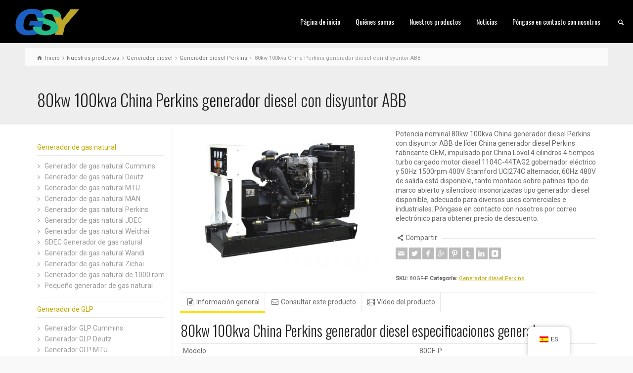

--- FILE ---
content_type: text/html; charset=UTF-8
request_url: https://www.chinesegenset.com/es/product/80kw-100kva-china-perkins-diesel-generator-with-abb-circuit-breaker/
body_size: 24561
content:
<!doctype html>
<html dir="ltr" lang="es" prefix="og: https://ogp.me/ns#" class="no-js">
<head><meta charset="UTF-8" /><script>if(navigator.userAgent.match(/MSIE|Internet Explorer/i)||navigator.userAgent.match(/Trident\/7\..*?rv:11/i)){var href=document.location.href;if(!href.match(/[?&]nowprocket/)){if(href.indexOf("?")==-1){if(href.indexOf("#")==-1){document.location.href=href+"?nowprocket=1"}else{document.location.href=href.replace("#","?nowprocket=1#")}}else{if(href.indexOf("#")==-1){document.location.href=href+"&nowprocket=1"}else{document.location.href=href.replace("#","&nowprocket=1#")}}}}</script><script>class RocketLazyLoadScripts{constructor(){this.triggerEvents=["keydown","mousedown","mousemove","touchmove","touchstart","touchend","wheel"],this.userEventHandler=this._triggerListener.bind(this),this.touchStartHandler=this._onTouchStart.bind(this),this.touchMoveHandler=this._onTouchMove.bind(this),this.touchEndHandler=this._onTouchEnd.bind(this),this.clickHandler=this._onClick.bind(this),this.interceptedClicks=[],window.addEventListener("pageshow",(e=>{this.persisted=e.persisted})),window.addEventListener("DOMContentLoaded",(()=>{this._preconnect3rdParties()})),this.delayedScripts={normal:[],async:[],defer:[]},this.allJQueries=[]}_addUserInteractionListener(e){document.hidden?e._triggerListener():(this.triggerEvents.forEach((t=>window.addEventListener(t,e.userEventHandler,{passive:!0}))),window.addEventListener("touchstart",e.touchStartHandler,{passive:!0}),window.addEventListener("mousedown",e.touchStartHandler),document.addEventListener("visibilitychange",e.userEventHandler))}_removeUserInteractionListener(){this.triggerEvents.forEach((e=>window.removeEventListener(e,this.userEventHandler,{passive:!0}))),document.removeEventListener("visibilitychange",this.userEventHandler)}_onTouchStart(e){"HTML"!==e.target.tagName&&(window.addEventListener("touchend",this.touchEndHandler),window.addEventListener("mouseup",this.touchEndHandler),window.addEventListener("touchmove",this.touchMoveHandler,{passive:!0}),window.addEventListener("mousemove",this.touchMoveHandler),e.target.addEventListener("click",this.clickHandler),this._renameDOMAttribute(e.target,"onclick","rocket-onclick"))}_onTouchMove(e){window.removeEventListener("touchend",this.touchEndHandler),window.removeEventListener("mouseup",this.touchEndHandler),window.removeEventListener("touchmove",this.touchMoveHandler,{passive:!0}),window.removeEventListener("mousemove",this.touchMoveHandler),e.target.removeEventListener("click",this.clickHandler),this._renameDOMAttribute(e.target,"rocket-onclick","onclick")}_onTouchEnd(e){window.removeEventListener("touchend",this.touchEndHandler),window.removeEventListener("mouseup",this.touchEndHandler),window.removeEventListener("touchmove",this.touchMoveHandler,{passive:!0}),window.removeEventListener("mousemove",this.touchMoveHandler)}_onClick(e){e.target.removeEventListener("click",this.clickHandler),this._renameDOMAttribute(e.target,"rocket-onclick","onclick"),this.interceptedClicks.push(e),e.preventDefault(),e.stopPropagation(),e.stopImmediatePropagation()}_replayClicks(){window.removeEventListener("touchstart",this.touchStartHandler,{passive:!0}),window.removeEventListener("mousedown",this.touchStartHandler),this.interceptedClicks.forEach((e=>{e.target.dispatchEvent(new MouseEvent("click",{view:e.view,bubbles:!0,cancelable:!0}))}))}_renameDOMAttribute(e,t,n){e.hasAttribute&&e.hasAttribute(t)&&(event.target.setAttribute(n,event.target.getAttribute(t)),event.target.removeAttribute(t))}_triggerListener(){this._removeUserInteractionListener(this),"loading"===document.readyState?document.addEventListener("DOMContentLoaded",this._loadEverythingNow.bind(this)):this._loadEverythingNow()}_preconnect3rdParties(){let e=[];document.querySelectorAll("script[type=rocketlazyloadscript]").forEach((t=>{if(t.hasAttribute("src")){const n=new URL(t.src).origin;n!==location.origin&&e.push({src:n,crossOrigin:t.crossOrigin||"module"===t.getAttribute("data-rocket-type")})}})),e=[...new Map(e.map((e=>[JSON.stringify(e),e]))).values()],this._batchInjectResourceHints(e,"preconnect")}async _loadEverythingNow(){this.lastBreath=Date.now(),this._delayEventListeners(),this._delayJQueryReady(this),this._handleDocumentWrite(),this._registerAllDelayedScripts(),this._preloadAllScripts(),await this._loadScriptsFromList(this.delayedScripts.normal),await this._loadScriptsFromList(this.delayedScripts.defer),await this._loadScriptsFromList(this.delayedScripts.async);try{await this._triggerDOMContentLoaded(),await this._triggerWindowLoad()}catch(e){}window.dispatchEvent(new Event("rocket-allScriptsLoaded")),this._replayClicks()}_registerAllDelayedScripts(){document.querySelectorAll("script[type=rocketlazyloadscript]").forEach((e=>{e.hasAttribute("src")?e.hasAttribute("async")&&!1!==e.async?this.delayedScripts.async.push(e):e.hasAttribute("defer")&&!1!==e.defer||"module"===e.getAttribute("data-rocket-type")?this.delayedScripts.defer.push(e):this.delayedScripts.normal.push(e):this.delayedScripts.normal.push(e)}))}async _transformScript(e){return await this._littleBreath(),new Promise((t=>{const n=document.createElement("script");[...e.attributes].forEach((e=>{let t=e.nodeName;"type"!==t&&("data-rocket-type"===t&&(t="type"),n.setAttribute(t,e.nodeValue))})),e.hasAttribute("src")?(n.addEventListener("load",t),n.addEventListener("error",t)):(n.text=e.text,t());try{e.parentNode.replaceChild(n,e)}catch(e){t()}}))}async _loadScriptsFromList(e){const t=e.shift();return t?(await this._transformScript(t),this._loadScriptsFromList(e)):Promise.resolve()}_preloadAllScripts(){this._batchInjectResourceHints([...this.delayedScripts.normal,...this.delayedScripts.defer,...this.delayedScripts.async],"preload")}_batchInjectResourceHints(e,t){var n=document.createDocumentFragment();e.forEach((e=>{if(e.src){const i=document.createElement("link");i.href=e.src,i.rel=t,"preconnect"!==t&&(i.as="script"),e.getAttribute&&"module"===e.getAttribute("data-rocket-type")&&(i.crossOrigin=!0),e.crossOrigin&&(i.crossOrigin=e.crossOrigin),n.appendChild(i)}})),document.head.appendChild(n)}_delayEventListeners(){let e={};function t(t,n){!function(t){function n(n){return e[t].eventsToRewrite.indexOf(n)>=0?"rocket-"+n:n}e[t]||(e[t]={originalFunctions:{add:t.addEventListener,remove:t.removeEventListener},eventsToRewrite:[]},t.addEventListener=function(){arguments[0]=n(arguments[0]),e[t].originalFunctions.add.apply(t,arguments)},t.removeEventListener=function(){arguments[0]=n(arguments[0]),e[t].originalFunctions.remove.apply(t,arguments)})}(t),e[t].eventsToRewrite.push(n)}function n(e,t){let n=e[t];Object.defineProperty(e,t,{get:()=>n||function(){},set(i){e["rocket"+t]=n=i}})}t(document,"DOMContentLoaded"),t(window,"DOMContentLoaded"),t(window,"load"),t(window,"pageshow"),t(document,"readystatechange"),n(document,"onreadystatechange"),n(window,"onload"),n(window,"onpageshow")}_delayJQueryReady(e){let t=window.jQuery;Object.defineProperty(window,"jQuery",{get:()=>t,set(n){if(n&&n.fn&&!e.allJQueries.includes(n)){n.fn.ready=n.fn.init.prototype.ready=function(t){e.domReadyFired?t.bind(document)(n):document.addEventListener("rocket-DOMContentLoaded",(()=>t.bind(document)(n)))};const t=n.fn.on;n.fn.on=n.fn.init.prototype.on=function(){if(this[0]===window){function e(e){return e.split(" ").map((e=>"load"===e||0===e.indexOf("load.")?"rocket-jquery-load":e)).join(" ")}"string"==typeof arguments[0]||arguments[0]instanceof String?arguments[0]=e(arguments[0]):"object"==typeof arguments[0]&&Object.keys(arguments[0]).forEach((t=>{delete Object.assign(arguments[0],{[e(t)]:arguments[0][t]})[t]}))}return t.apply(this,arguments),this},e.allJQueries.push(n)}t=n}})}async _triggerDOMContentLoaded(){this.domReadyFired=!0,await this._littleBreath(),document.dispatchEvent(new Event("rocket-DOMContentLoaded")),await this._littleBreath(),window.dispatchEvent(new Event("rocket-DOMContentLoaded")),await this._littleBreath(),document.dispatchEvent(new Event("rocket-readystatechange")),await this._littleBreath(),document.rocketonreadystatechange&&document.rocketonreadystatechange()}async _triggerWindowLoad(){await this._littleBreath(),window.dispatchEvent(new Event("rocket-load")),await this._littleBreath(),window.rocketonload&&window.rocketonload(),await this._littleBreath(),this.allJQueries.forEach((e=>e(window).trigger("rocket-jquery-load"))),await this._littleBreath();const e=new Event("rocket-pageshow");e.persisted=this.persisted,window.dispatchEvent(e),await this._littleBreath(),window.rocketonpageshow&&window.rocketonpageshow({persisted:this.persisted})}_handleDocumentWrite(){const e=new Map;document.write=document.writeln=function(t){const n=document.currentScript,i=document.createRange(),r=n.parentElement;let o=e.get(n);void 0===o&&(o=n.nextSibling,e.set(n,o));const s=document.createDocumentFragment();i.setStart(s,0),s.appendChild(i.createContextualFragment(t)),r.insertBefore(s,o)}}async _littleBreath(){Date.now()-this.lastBreath>45&&(await this._requestAnimFrame(),this.lastBreath=Date.now())}async _requestAnimFrame(){return document.hidden?new Promise((e=>setTimeout(e))):new Promise((e=>requestAnimationFrame(e)))}static run(){const e=new RocketLazyLoadScripts;e._addUserInteractionListener(e)}}RocketLazyLoadScripts.run();</script> 
  
<meta name="viewport" content="width=device-width, initial-scale=1, maximum-scale=1">
<link rel="icon" type="image/png" href="https://www.chinesegenset.com/wp-content/uploads/2022/02/gsy-logo-final.png"><link rel="alternate" type="application/rss+xml" title="Gosun RSS Feed" href="https://www.chinesegenset.com/es/feed/" />
<link rel="alternate" type="application/atom+xml" title="Gosun Atom Feed" href="https://www.chinesegenset.com/es/feed/atom/" />
<link rel="pingback" href="https://www.chinesegenset.com/xmlrpc.php" />
<title>80kw 100kva China Perkins diesel generator with ABB circuit breaker | Gosun</title>
	<style>img:is([sizes="auto" i], [sizes^="auto," i]) { contain-intrinsic-size: 3000px 1500px }</style>
	
		<!-- All in One SEO 4.7.9.1 - aioseo.com -->
	<meta name="description" content="Potencia nominal 80kw 100kva China generador diesel Perkins con disyuntor ABB de líder China generador diesel Perkins fabricante OEM, impulsado por China Lovol 4 cilindros 4 tiempos turbo cargado motor diesel 1104C-44TAG2 gobernador eléctrico y 50Hz 1500rpm 400V Stamford UCI274C alternador, 60Hz 480V de salida está disponible, tanto montado sobre patines tipo de marco abierto y silencioso insonorizadas tipo generador diesel disponible, adecuado para diversos usos comerciales e industriales. Póngase en contacto con nosotros por correo electrónico para obtener precio de descuento." />
	<meta name="robots" content="max-image-preview:large" />
	<meta name="author" content="admin"/>
	<link rel="canonical" href="https://www.chinesegenset.com/es/product/80kw-100kva-china-perkins-diesel-generator-with-abb-circuit-breaker/" />
	<meta name="generator" content="All in One SEO (AIOSEO) 4.7.9.1" />
		<meta property="og:locale" content="es_ES" />
		<meta property="og:site_name" content="Gosun -" />
		<meta property="og:type" content="article" />
		<meta property="og:title" content="80kw 100kva China Perkins diesel generator with ABB circuit breaker | Gosun" />
		<meta property="og:description" content="Potencia nominal 80kw 100kva China generador diesel Perkins con disyuntor ABB de líder China generador diesel Perkins fabricante OEM, impulsado por China Lovol 4 cilindros 4 tiempos turbo cargado motor diesel 1104C-44TAG2 gobernador eléctrico y 50Hz 1500rpm 400V Stamford UCI274C alternador, 60Hz 480V de salida está disponible, tanto montado sobre patines tipo de marco abierto y silencioso insonorizadas tipo generador diesel disponible, adecuado para diversos usos comerciales e industriales. Póngase en contacto con nosotros por correo electrónico para obtener precio de descuento." />
		<meta property="og:url" content="https://www.chinesegenset.com/es/product/80kw-100kva-china-perkins-diesel-generator-with-abb-circuit-breaker/" />
		<meta property="article:published_time" content="2017-11-30T05:43:47+00:00" />
		<meta property="article:modified_time" content="2017-11-30T05:43:47+00:00" />
		<meta name="twitter:card" content="summary" />
		<meta name="twitter:title" content="80kw 100kva China Perkins diesel generator with ABB circuit breaker | Gosun" />
		<meta name="twitter:description" content="Potencia nominal 80kw 100kva China generador diesel Perkins con disyuntor ABB de líder China generador diesel Perkins fabricante OEM, impulsado por China Lovol 4 cilindros 4 tiempos turbo cargado motor diesel 1104C-44TAG2 gobernador eléctrico y 50Hz 1500rpm 400V Stamford UCI274C alternador, 60Hz 480V de salida está disponible, tanto montado sobre patines tipo de marco abierto y silencioso insonorizadas tipo generador diesel disponible, adecuado para diversos usos comerciales e industriales. Póngase en contacto con nosotros por correo electrónico para obtener precio de descuento." />
		<script type="application/ld+json" class="aioseo-schema">{
    "@context": "https:\/\/schema.org",
    "@graph": [
        {
            "@type": "BreadcrumbList",
            "@id": "https:\/\/www.chinesegenset.com\/es\/product\/80kw-100kva-china-perkins-diesel-generator-with-abb-circuit-breaker\/#breadcrumblist",
            "itemListElement": [
                {
                    "@type": "ListItem",
                    "@id": "https:\/\/www.chinesegenset.com\/es\/#listItem",
                    "position": 1,
                    "name": "Hogar",
                    "item": "https:\/\/www.chinesegenset.com\/es\/",
                    "nextItem": {
                        "@type": "ListItem",
                        "@id": "https:\/\/www.chinesegenset.com\/es\/product\/80kw-100kva-china-perkins-diesel-generator-with-abb-circuit-breaker\/#listItem",
                        "name": "80kw 100kva China Perkins generador diesel con disyuntor ABB"
                    }
                },
                {
                    "@type": "ListItem",
                    "@id": "https:\/\/www.chinesegenset.com\/es\/product\/80kw-100kva-china-perkins-diesel-generator-with-abb-circuit-breaker\/#listItem",
                    "position": 2,
                    "name": "80kw 100kva China Perkins generador diesel con disyuntor ABB",
                    "previousItem": {
                        "@type": "ListItem",
                        "@id": "https:\/\/www.chinesegenset.com\/es\/#listItem",
                        "name": "Hogar"
                    }
                }
            ]
        },
        {
            "@type": "Organization",
            "@id": "https:\/\/www.chinesegenset.com\/es\/#organization",
            "name": "Gosun",
            "url": "https:\/\/www.chinesegenset.com\/es\/"
        },
        {
            "@type": "Person",
            "@id": "https:\/\/www.chinesegenset.com\/es\/author\/van4gasgenset\/#author",
            "url": "https:\/\/www.chinesegenset.com\/es\/author\/van4gasgenset\/",
            "name": "admin",
            "image": {
                "@type": "ImageObject",
                "@id": "https:\/\/www.chinesegenset.com\/es\/product\/80kw-100kva-china-perkins-diesel-generator-with-abb-circuit-breaker\/#authorImage",
                "url": "https:\/\/secure.gravatar.com\/avatar\/10a21213b77e66ed8899fa1bd490a6ae?s=96&d=mm&r=g",
                "width": 96,
                "height": 96,
                "caption": "admin"
            }
        },
        {
            "@type": "WebPage",
            "@id": "https:\/\/www.chinesegenset.com\/es\/product\/80kw-100kva-china-perkins-diesel-generator-with-abb-circuit-breaker\/#webpage",
            "url": "https:\/\/www.chinesegenset.com\/es\/product\/80kw-100kva-china-perkins-diesel-generator-with-abb-circuit-breaker\/",
            "name": "80kw 100kva China Perkins diesel generator with ABB circuit breaker | Gosun",
            "description": "Potencia nominal 80kw 100kva China generador diesel Perkins con disyuntor ABB de l\u00edder China generador diesel Perkins fabricante OEM, impulsado por China Lovol 4 cilindros 4 tiempos turbo cargado motor diesel 1104C-44TAG2 gobernador el\u00e9ctrico y 50Hz 1500rpm 400V Stamford UCI274C alternador, 60Hz 480V de salida est\u00e1 disponible, tanto montado sobre patines tipo de marco abierto y silencioso insonorizadas tipo generador diesel disponible, adecuado para diversos usos comerciales e industriales. P\u00f3ngase en contacto con nosotros por correo electr\u00f3nico para obtener precio de descuento.",
            "inLanguage": "es-ES",
            "isPartOf": {
                "@id": "https:\/\/www.chinesegenset.com\/es\/#website"
            },
            "breadcrumb": {
                "@id": "https:\/\/www.chinesegenset.com\/es\/product\/80kw-100kva-china-perkins-diesel-generator-with-abb-circuit-breaker\/#breadcrumblist"
            },
            "author": {
                "@id": "https:\/\/www.chinesegenset.com\/es\/author\/van4gasgenset\/#author"
            },
            "creator": {
                "@id": "https:\/\/www.chinesegenset.com\/es\/author\/van4gasgenset\/#author"
            },
            "image": {
                "@type": "ImageObject",
                "url": "https:\/\/www.chinesegenset.com\/wp-content\/uploads\/2017\/11\/80kw-100kva-China-Perkins-diesel-generator-with-ABB-circuit-breaker.jpg",
                "@id": "https:\/\/www.chinesegenset.com\/es\/product\/80kw-100kva-china-perkins-diesel-generator-with-abb-circuit-breaker\/#mainImage",
                "width": 1000,
                "height": 695,
                "caption": "80kw 100kva China Perkins diesel generator with ABB circuit breaker"
            },
            "primaryImageOfPage": {
                "@id": "https:\/\/www.chinesegenset.com\/es\/product\/80kw-100kva-china-perkins-diesel-generator-with-abb-circuit-breaker\/#mainImage"
            },
            "datePublished": "2017-11-30T05:43:47+00:00",
            "dateModified": "2017-11-30T05:43:47+00:00"
        },
        {
            "@type": "WebSite",
            "@id": "https:\/\/www.chinesegenset.com\/es\/#website",
            "url": "https:\/\/www.chinesegenset.com\/es\/",
            "name": "Gosun",
            "inLanguage": "es-ES",
            "publisher": {
                "@id": "https:\/\/www.chinesegenset.com\/es\/#organization"
            }
        }
    ]
}</script>
		<!-- All in One SEO -->

<script type="rocketlazyloadscript" data-rocket-type="text/javascript">/*<![CDATA[ */ var html = document.getElementsByTagName("html")[0]; html.className = html.className.replace("no-js", "js"); window.onerror=function(e,f){var body = document.getElementsByTagName("body")[0]; body.className = body.className.replace("rt-loading", ""); var e_file = document.createElement("a");e_file.href = f;console.log( e );console.log( e_file.pathname );}/* ]]>*/</script>
<link rel='dns-prefetch' href='//www.chinesegenset.com' />
<link rel='dns-prefetch' href='//fonts.googleapis.com' />
<link rel="alternate" type="application/rss+xml" title="Gosun &raquo; Feed" href="https://www.chinesegenset.com/es/feed/" />
<script type="rocketlazyloadscript" data-rocket-type="text/javascript">
/* <![CDATA[ */
window._wpemojiSettings = {"baseUrl":"https:\/\/s.w.org\/images\/core\/emoji\/15.0.3\/72x72\/","ext":".png","svgUrl":"https:\/\/s.w.org\/images\/core\/emoji\/15.0.3\/svg\/","svgExt":".svg","source":{"concatemoji":"https:\/\/www.chinesegenset.com\/wp-includes\/js\/wp-emoji-release.min.js?ver=6.7.2"}};
/*! This file is auto-generated */
!function(i,n){var o,s,e;function c(e){try{var t={supportTests:e,timestamp:(new Date).valueOf()};sessionStorage.setItem(o,JSON.stringify(t))}catch(e){}}function p(e,t,n){e.clearRect(0,0,e.canvas.width,e.canvas.height),e.fillText(t,0,0);var t=new Uint32Array(e.getImageData(0,0,e.canvas.width,e.canvas.height).data),r=(e.clearRect(0,0,e.canvas.width,e.canvas.height),e.fillText(n,0,0),new Uint32Array(e.getImageData(0,0,e.canvas.width,e.canvas.height).data));return t.every(function(e,t){return e===r[t]})}function u(e,t,n){switch(t){case"flag":return n(e,"\ud83c\udff3\ufe0f\u200d\u26a7\ufe0f","\ud83c\udff3\ufe0f\u200b\u26a7\ufe0f")?!1:!n(e,"\ud83c\uddfa\ud83c\uddf3","\ud83c\uddfa\u200b\ud83c\uddf3")&&!n(e,"\ud83c\udff4\udb40\udc67\udb40\udc62\udb40\udc65\udb40\udc6e\udb40\udc67\udb40\udc7f","\ud83c\udff4\u200b\udb40\udc67\u200b\udb40\udc62\u200b\udb40\udc65\u200b\udb40\udc6e\u200b\udb40\udc67\u200b\udb40\udc7f");case"emoji":return!n(e,"\ud83d\udc26\u200d\u2b1b","\ud83d\udc26\u200b\u2b1b")}return!1}function f(e,t,n){var r="undefined"!=typeof WorkerGlobalScope&&self instanceof WorkerGlobalScope?new OffscreenCanvas(300,150):i.createElement("canvas"),a=r.getContext("2d",{willReadFrequently:!0}),o=(a.textBaseline="top",a.font="600 32px Arial",{});return e.forEach(function(e){o[e]=t(a,e,n)}),o}function t(e){var t=i.createElement("script");t.src=e,t.defer=!0,i.head.appendChild(t)}"undefined"!=typeof Promise&&(o="wpEmojiSettingsSupports",s=["flag","emoji"],n.supports={everything:!0,everythingExceptFlag:!0},e=new Promise(function(e){i.addEventListener("DOMContentLoaded",e,{once:!0})}),new Promise(function(t){var n=function(){try{var e=JSON.parse(sessionStorage.getItem(o));if("object"==typeof e&&"number"==typeof e.timestamp&&(new Date).valueOf()<e.timestamp+604800&&"object"==typeof e.supportTests)return e.supportTests}catch(e){}return null}();if(!n){if("undefined"!=typeof Worker&&"undefined"!=typeof OffscreenCanvas&&"undefined"!=typeof URL&&URL.createObjectURL&&"undefined"!=typeof Blob)try{var e="postMessage("+f.toString()+"("+[JSON.stringify(s),u.toString(),p.toString()].join(",")+"));",r=new Blob([e],{type:"text/javascript"}),a=new Worker(URL.createObjectURL(r),{name:"wpTestEmojiSupports"});return void(a.onmessage=function(e){c(n=e.data),a.terminate(),t(n)})}catch(e){}c(n=f(s,u,p))}t(n)}).then(function(e){for(var t in e)n.supports[t]=e[t],n.supports.everything=n.supports.everything&&n.supports[t],"flag"!==t&&(n.supports.everythingExceptFlag=n.supports.everythingExceptFlag&&n.supports[t]);n.supports.everythingExceptFlag=n.supports.everythingExceptFlag&&!n.supports.flag,n.DOMReady=!1,n.readyCallback=function(){n.DOMReady=!0}}).then(function(){return e}).then(function(){var e;n.supports.everything||(n.readyCallback(),(e=n.source||{}).concatemoji?t(e.concatemoji):e.wpemoji&&e.twemoji&&(t(e.twemoji),t(e.wpemoji)))}))}((window,document),window._wpemojiSettings);
/* ]]> */
</script>
<style id='wp-emoji-styles-inline-css' type='text/css'>

	img.wp-smiley, img.emoji {
		display: inline !important;
		border: none !important;
		box-shadow: none !important;
		height: 1em !important;
		width: 1em !important;
		margin: 0 0.07em !important;
		vertical-align: -0.1em !important;
		background: none !important;
		padding: 0 !important;
	}
</style>
<link rel='stylesheet' id='wp-block-library-css' href='https://www.chinesegenset.com/wp-includes/css/dist/block-library/style.min.css?ver=6.7.2' type='text/css' media='all' />
<style id='classic-theme-styles-inline-css' type='text/css'>
/*! This file is auto-generated */
.wp-block-button__link{color:#fff;background-color:#32373c;border-radius:9999px;box-shadow:none;text-decoration:none;padding:calc(.667em + 2px) calc(1.333em + 2px);font-size:1.125em}.wp-block-file__button{background:#32373c;color:#fff;text-decoration:none}
</style>
<style id='global-styles-inline-css' type='text/css'>
:root{--wp--preset--aspect-ratio--square: 1;--wp--preset--aspect-ratio--4-3: 4/3;--wp--preset--aspect-ratio--3-4: 3/4;--wp--preset--aspect-ratio--3-2: 3/2;--wp--preset--aspect-ratio--2-3: 2/3;--wp--preset--aspect-ratio--16-9: 16/9;--wp--preset--aspect-ratio--9-16: 9/16;--wp--preset--color--black: #000000;--wp--preset--color--cyan-bluish-gray: #abb8c3;--wp--preset--color--white: #ffffff;--wp--preset--color--pale-pink: #f78da7;--wp--preset--color--vivid-red: #cf2e2e;--wp--preset--color--luminous-vivid-orange: #ff6900;--wp--preset--color--luminous-vivid-amber: #fcb900;--wp--preset--color--light-green-cyan: #7bdcb5;--wp--preset--color--vivid-green-cyan: #00d084;--wp--preset--color--pale-cyan-blue: #8ed1fc;--wp--preset--color--vivid-cyan-blue: #0693e3;--wp--preset--color--vivid-purple: #9b51e0;--wp--preset--gradient--vivid-cyan-blue-to-vivid-purple: linear-gradient(135deg,rgba(6,147,227,1) 0%,rgb(155,81,224) 100%);--wp--preset--gradient--light-green-cyan-to-vivid-green-cyan: linear-gradient(135deg,rgb(122,220,180) 0%,rgb(0,208,130) 100%);--wp--preset--gradient--luminous-vivid-amber-to-luminous-vivid-orange: linear-gradient(135deg,rgba(252,185,0,1) 0%,rgba(255,105,0,1) 100%);--wp--preset--gradient--luminous-vivid-orange-to-vivid-red: linear-gradient(135deg,rgba(255,105,0,1) 0%,rgb(207,46,46) 100%);--wp--preset--gradient--very-light-gray-to-cyan-bluish-gray: linear-gradient(135deg,rgb(238,238,238) 0%,rgb(169,184,195) 100%);--wp--preset--gradient--cool-to-warm-spectrum: linear-gradient(135deg,rgb(74,234,220) 0%,rgb(151,120,209) 20%,rgb(207,42,186) 40%,rgb(238,44,130) 60%,rgb(251,105,98) 80%,rgb(254,248,76) 100%);--wp--preset--gradient--blush-light-purple: linear-gradient(135deg,rgb(255,206,236) 0%,rgb(152,150,240) 100%);--wp--preset--gradient--blush-bordeaux: linear-gradient(135deg,rgb(254,205,165) 0%,rgb(254,45,45) 50%,rgb(107,0,62) 100%);--wp--preset--gradient--luminous-dusk: linear-gradient(135deg,rgb(255,203,112) 0%,rgb(199,81,192) 50%,rgb(65,88,208) 100%);--wp--preset--gradient--pale-ocean: linear-gradient(135deg,rgb(255,245,203) 0%,rgb(182,227,212) 50%,rgb(51,167,181) 100%);--wp--preset--gradient--electric-grass: linear-gradient(135deg,rgb(202,248,128) 0%,rgb(113,206,126) 100%);--wp--preset--gradient--midnight: linear-gradient(135deg,rgb(2,3,129) 0%,rgb(40,116,252) 100%);--wp--preset--font-size--small: 13px;--wp--preset--font-size--medium: 20px;--wp--preset--font-size--large: 36px;--wp--preset--font-size--x-large: 42px;--wp--preset--spacing--20: 0.44rem;--wp--preset--spacing--30: 0.67rem;--wp--preset--spacing--40: 1rem;--wp--preset--spacing--50: 1.5rem;--wp--preset--spacing--60: 2.25rem;--wp--preset--spacing--70: 3.38rem;--wp--preset--spacing--80: 5.06rem;--wp--preset--shadow--natural: 6px 6px 9px rgba(0, 0, 0, 0.2);--wp--preset--shadow--deep: 12px 12px 50px rgba(0, 0, 0, 0.4);--wp--preset--shadow--sharp: 6px 6px 0px rgba(0, 0, 0, 0.2);--wp--preset--shadow--outlined: 6px 6px 0px -3px rgba(255, 255, 255, 1), 6px 6px rgba(0, 0, 0, 1);--wp--preset--shadow--crisp: 6px 6px 0px rgba(0, 0, 0, 1);}:where(.is-layout-flex){gap: 0.5em;}:where(.is-layout-grid){gap: 0.5em;}body .is-layout-flex{display: flex;}.is-layout-flex{flex-wrap: wrap;align-items: center;}.is-layout-flex > :is(*, div){margin: 0;}body .is-layout-grid{display: grid;}.is-layout-grid > :is(*, div){margin: 0;}:where(.wp-block-columns.is-layout-flex){gap: 2em;}:where(.wp-block-columns.is-layout-grid){gap: 2em;}:where(.wp-block-post-template.is-layout-flex){gap: 1.25em;}:where(.wp-block-post-template.is-layout-grid){gap: 1.25em;}.has-black-color{color: var(--wp--preset--color--black) !important;}.has-cyan-bluish-gray-color{color: var(--wp--preset--color--cyan-bluish-gray) !important;}.has-white-color{color: var(--wp--preset--color--white) !important;}.has-pale-pink-color{color: var(--wp--preset--color--pale-pink) !important;}.has-vivid-red-color{color: var(--wp--preset--color--vivid-red) !important;}.has-luminous-vivid-orange-color{color: var(--wp--preset--color--luminous-vivid-orange) !important;}.has-luminous-vivid-amber-color{color: var(--wp--preset--color--luminous-vivid-amber) !important;}.has-light-green-cyan-color{color: var(--wp--preset--color--light-green-cyan) !important;}.has-vivid-green-cyan-color{color: var(--wp--preset--color--vivid-green-cyan) !important;}.has-pale-cyan-blue-color{color: var(--wp--preset--color--pale-cyan-blue) !important;}.has-vivid-cyan-blue-color{color: var(--wp--preset--color--vivid-cyan-blue) !important;}.has-vivid-purple-color{color: var(--wp--preset--color--vivid-purple) !important;}.has-black-background-color{background-color: var(--wp--preset--color--black) !important;}.has-cyan-bluish-gray-background-color{background-color: var(--wp--preset--color--cyan-bluish-gray) !important;}.has-white-background-color{background-color: var(--wp--preset--color--white) !important;}.has-pale-pink-background-color{background-color: var(--wp--preset--color--pale-pink) !important;}.has-vivid-red-background-color{background-color: var(--wp--preset--color--vivid-red) !important;}.has-luminous-vivid-orange-background-color{background-color: var(--wp--preset--color--luminous-vivid-orange) !important;}.has-luminous-vivid-amber-background-color{background-color: var(--wp--preset--color--luminous-vivid-amber) !important;}.has-light-green-cyan-background-color{background-color: var(--wp--preset--color--light-green-cyan) !important;}.has-vivid-green-cyan-background-color{background-color: var(--wp--preset--color--vivid-green-cyan) !important;}.has-pale-cyan-blue-background-color{background-color: var(--wp--preset--color--pale-cyan-blue) !important;}.has-vivid-cyan-blue-background-color{background-color: var(--wp--preset--color--vivid-cyan-blue) !important;}.has-vivid-purple-background-color{background-color: var(--wp--preset--color--vivid-purple) !important;}.has-black-border-color{border-color: var(--wp--preset--color--black) !important;}.has-cyan-bluish-gray-border-color{border-color: var(--wp--preset--color--cyan-bluish-gray) !important;}.has-white-border-color{border-color: var(--wp--preset--color--white) !important;}.has-pale-pink-border-color{border-color: var(--wp--preset--color--pale-pink) !important;}.has-vivid-red-border-color{border-color: var(--wp--preset--color--vivid-red) !important;}.has-luminous-vivid-orange-border-color{border-color: var(--wp--preset--color--luminous-vivid-orange) !important;}.has-luminous-vivid-amber-border-color{border-color: var(--wp--preset--color--luminous-vivid-amber) !important;}.has-light-green-cyan-border-color{border-color: var(--wp--preset--color--light-green-cyan) !important;}.has-vivid-green-cyan-border-color{border-color: var(--wp--preset--color--vivid-green-cyan) !important;}.has-pale-cyan-blue-border-color{border-color: var(--wp--preset--color--pale-cyan-blue) !important;}.has-vivid-cyan-blue-border-color{border-color: var(--wp--preset--color--vivid-cyan-blue) !important;}.has-vivid-purple-border-color{border-color: var(--wp--preset--color--vivid-purple) !important;}.has-vivid-cyan-blue-to-vivid-purple-gradient-background{background: var(--wp--preset--gradient--vivid-cyan-blue-to-vivid-purple) !important;}.has-light-green-cyan-to-vivid-green-cyan-gradient-background{background: var(--wp--preset--gradient--light-green-cyan-to-vivid-green-cyan) !important;}.has-luminous-vivid-amber-to-luminous-vivid-orange-gradient-background{background: var(--wp--preset--gradient--luminous-vivid-amber-to-luminous-vivid-orange) !important;}.has-luminous-vivid-orange-to-vivid-red-gradient-background{background: var(--wp--preset--gradient--luminous-vivid-orange-to-vivid-red) !important;}.has-very-light-gray-to-cyan-bluish-gray-gradient-background{background: var(--wp--preset--gradient--very-light-gray-to-cyan-bluish-gray) !important;}.has-cool-to-warm-spectrum-gradient-background{background: var(--wp--preset--gradient--cool-to-warm-spectrum) !important;}.has-blush-light-purple-gradient-background{background: var(--wp--preset--gradient--blush-light-purple) !important;}.has-blush-bordeaux-gradient-background{background: var(--wp--preset--gradient--blush-bordeaux) !important;}.has-luminous-dusk-gradient-background{background: var(--wp--preset--gradient--luminous-dusk) !important;}.has-pale-ocean-gradient-background{background: var(--wp--preset--gradient--pale-ocean) !important;}.has-electric-grass-gradient-background{background: var(--wp--preset--gradient--electric-grass) !important;}.has-midnight-gradient-background{background: var(--wp--preset--gradient--midnight) !important;}.has-small-font-size{font-size: var(--wp--preset--font-size--small) !important;}.has-medium-font-size{font-size: var(--wp--preset--font-size--medium) !important;}.has-large-font-size{font-size: var(--wp--preset--font-size--large) !important;}.has-x-large-font-size{font-size: var(--wp--preset--font-size--x-large) !important;}
:where(.wp-block-post-template.is-layout-flex){gap: 1.25em;}:where(.wp-block-post-template.is-layout-grid){gap: 1.25em;}
:where(.wp-block-columns.is-layout-flex){gap: 2em;}:where(.wp-block-columns.is-layout-grid){gap: 2em;}
:root :where(.wp-block-pullquote){font-size: 1.5em;line-height: 1.6;}
</style>
<link data-minify="1" rel='stylesheet' id='contact-form-7-css' href='https://www.chinesegenset.com/wp-content/cache/min/1/wp-content/plugins/contact-form-7/includes/css/styles.css?ver=1713628647' type='text/css' media='all' />
<link data-minify="1" rel='stylesheet' id='trp-floater-language-switcher-style-css' href='https://www.chinesegenset.com/wp-content/cache/min/1/wp-content/plugins/translatepress-multilingual/assets/css/trp-floater-language-switcher.css?ver=1713628647' type='text/css' media='all' />
<link data-minify="1" rel='stylesheet' id='trp-language-switcher-style-css' href='https://www.chinesegenset.com/wp-content/cache/min/1/wp-content/plugins/translatepress-multilingual/assets/css/trp-language-switcher.css?ver=1713628647' type='text/css' media='all' />
<link rel='stylesheet' id='theme-style-all-css' href='https://www.chinesegenset.com/wp-content/themes/rttheme19/css/layout2/app.min.css?ver=6.7.2' type='text/css' media='all' />
<link rel='stylesheet' id='mediaelement-skin-css' href='https://www.chinesegenset.com/wp-content/themes/rttheme19/css/mejs-skin.min.css?ver=6.7.2' type='text/css' media='all' />
<link data-minify="1" rel='stylesheet' id='fontello-css' href='https://www.chinesegenset.com/wp-content/cache/min/1/wp-content/themes/rttheme19/css/fontello/css/fontello.css?ver=1713628647' type='text/css' media='all' />
<link rel='stylesheet' id='jackbox-css' href='https://www.chinesegenset.com/wp-content/themes/rttheme19/js/lightbox/css/jackbox.min.css?ver=6.7.2' type='text/css' media='all' />
<!--[if IE 9]>
<link rel='stylesheet' id='theme-ie9-css' href='https://www.chinesegenset.com/wp-content/themes/rttheme19/css/ie9.min.css?ver=6.7.2' type='text/css' media='all' />
<![endif]-->
<link rel='stylesheet' id='theme-style-css' href='https://www.chinesegenset.com/wp-content/themes/rttheme19/style.css?ver=6.7.2' type='text/css' media='all' />
<link data-minify="1" rel='stylesheet' id='theme-dynamic-css' href='https://www.chinesegenset.com/wp-content/cache/min/1/wp-content/uploads/rttheme19/dynamic-style.css?ver=1713628648' type='text/css' media='all' />
<link rel='stylesheet' id='rt-google-fonts-css' href='//fonts.googleapis.com/css?family=Oswald%3A300%2Cregular%7CRoboto%3Aregular&#038;subset=latin%2Cgreek-ext%2Ccyrillic%2Cvietnamese%2Cgreek%2Ccyrillic-ext&#038;ver=6.7.2' type='text/css' media='all' />
<script type="rocketlazyloadscript" data-rocket-type="text/javascript" src="https://www.chinesegenset.com/wp-includes/js/jquery/jquery.min.js?ver=3.7.1" id="jquery-core-js" defer></script>
<script type="rocketlazyloadscript" data-rocket-type="text/javascript" src="https://www.chinesegenset.com/wp-includes/js/jquery/jquery-migrate.min.js?ver=3.4.1" id="jquery-migrate-js" defer></script>
<link rel="https://api.w.org/" href="https://www.chinesegenset.com/es/wp-json/" /><link rel="EditURI" type="application/rsd+xml" title="RSD" href="https://www.chinesegenset.com/xmlrpc.php?rsd" />
<meta name="generator" content="WordPress 6.7.2" />
<link rel='shortlink' href='https://www.chinesegenset.com/es/?p=4216' />
<link rel="alternate" title="oEmbed (JSON)" type="application/json+oembed" href="https://www.chinesegenset.com/es/wp-json/oembed/1.0/embed?url=https%3A%2F%2Fwww.chinesegenset.com%2Fes%2Fproduct%2F80kw-100kva-china-perkins-diesel-generator-with-abb-circuit-breaker%2F" />
<link rel="alternate" title="oEmbed (XML)" type="text/xml+oembed" href="https://www.chinesegenset.com/es/wp-json/oembed/1.0/embed?url=https%3A%2F%2Fwww.chinesegenset.com%2Fes%2Fproduct%2F80kw-100kva-china-perkins-diesel-generator-with-abb-circuit-breaker%2F&#038;format=xml" />
<link rel="alternate" hreflang="en-US" href="https://www.chinesegenset.com/product/80kw-100kva-china-perkins-diesel-generator-with-abb-circuit-breaker/"/>
<link rel="alternate" hreflang="bg-BG" href="https://www.chinesegenset.com/bg/product/80kw-100kva-china-perkins-diesel-generator-with-abb-circuit-breaker/"/>
<link rel="alternate" hreflang="cs-CZ" href="https://www.chinesegenset.com/cs/product/80kw-100kva-cina-perkins-diesel-generator-s-abb-jisticem/"/>
<link rel="alternate" hreflang="de-DE" href="https://www.chinesegenset.com/de/product/80kw-100kva-china-perkins-diesel-generator-with-abb-circuit-breaker/"/>
<link rel="alternate" hreflang="el" href="https://www.chinesegenset.com/el/product/80kw-100kva-china-perkins-diesel-generator-with-abb-circuit-breaker/"/>
<link rel="alternate" hreflang="es-ES" href="https://www.chinesegenset.com/es/product/80kw-100kva-china-perkins-diesel-generator-with-abb-circuit-breaker/"/>
<link rel="alternate" hreflang="fi" href="https://www.chinesegenset.com/fi/product/80kw-100kva-kiina-perkins-dieselgeneraattori-abb-virtakatkaisijan-kanssa/"/>
<link rel="alternate" hreflang="fr-FR" href="https://www.chinesegenset.com/fr/product/80kw-100kva-china-perkins-diesel-generator-with-abb-circuit-breaker/"/>
<link rel="alternate" hreflang="id-ID" href="https://www.chinesegenset.com/id/product/80kw-100kva-generator-diesel-perkins-china-dengan-pemutus-sirkuit-abb/"/>
<link rel="alternate" hreflang="it-IT" href="https://www.chinesegenset.com/it/product/80kw-100kva-china-perkins-diesel-generator-with-abb-circuit-breaker/"/>
<link rel="alternate" hreflang="ja" href="https://www.chinesegenset.com/ja/product/80kw-100kva-china-perkins-diesel-generator-with-abb-circuit-breaker/"/>
<link rel="alternate" hreflang="ko-KR" href="https://www.chinesegenset.com/ko/product/80kw-100kva-china-perkins-diesel-generator-with-abb-circuit-breaker/"/>
<link rel="alternate" hreflang="nl-NL" href="https://www.chinesegenset.com/nl/product/80kw-100kva-china-perkins-dieselgenerator-met-abb-stroomonderbreker/"/>
<link rel="alternate" hreflang="pl-PL" href="https://www.chinesegenset.com/pl/product/80kw-100kva-china-perkins-diesel-generator-with-abb-circuit-breaker/"/>
<link rel="alternate" hreflang="pt-PT" href="https://www.chinesegenset.com/pt/product/80kw-100kva-china-perkins-diesel-generator-with-abb-circuit-breaker/"/>
<link rel="alternate" hreflang="ru-RU" href="https://www.chinesegenset.com/ru/product/80kw-100kva-china-perkins-diesel-generator-with-abb-circuit-breaker/"/>
<link rel="alternate" hreflang="tr-TR" href="https://www.chinesegenset.com/tr/product/80kw-100kva-china-perkins-dizel-jenerator-with-abb-circuit-breaker/"/>
<link rel="alternate" hreflang="zh-TW" href="https://www.chinesegenset.com/zh/product/80kw-100kva-%e4%b8%ad%e5%9b%bd-%e7%8f%80%e9%87%91%e6%96%af%e6%9f%b4%e6%b2%b9%e5%8f%91%e7%94%b5%e6%9c%ba%e7%bb%84-%e5%b8%a6abb-%e6%96%ad%e8%b7%af%e5%99%a8/"/>
<link rel="alternate" hreflang="en" href="https://www.chinesegenset.com/product/80kw-100kva-china-perkins-diesel-generator-with-abb-circuit-breaker/"/>
<link rel="alternate" hreflang="bg" href="https://www.chinesegenset.com/bg/product/80kw-100kva-china-perkins-diesel-generator-with-abb-circuit-breaker/"/>
<link rel="alternate" hreflang="cs" href="https://www.chinesegenset.com/cs/product/80kw-100kva-cina-perkins-diesel-generator-s-abb-jisticem/"/>
<link rel="alternate" hreflang="de" href="https://www.chinesegenset.com/de/product/80kw-100kva-china-perkins-diesel-generator-with-abb-circuit-breaker/"/>
<link rel="alternate" hreflang="es" href="https://www.chinesegenset.com/es/product/80kw-100kva-china-perkins-diesel-generator-with-abb-circuit-breaker/"/>
<link rel="alternate" hreflang="fr" href="https://www.chinesegenset.com/fr/product/80kw-100kva-china-perkins-diesel-generator-with-abb-circuit-breaker/"/>
<link rel="alternate" hreflang="id" href="https://www.chinesegenset.com/id/product/80kw-100kva-generator-diesel-perkins-china-dengan-pemutus-sirkuit-abb/"/>
<link rel="alternate" hreflang="it" href="https://www.chinesegenset.com/it/product/80kw-100kva-china-perkins-diesel-generator-with-abb-circuit-breaker/"/>
<link rel="alternate" hreflang="ko" href="https://www.chinesegenset.com/ko/product/80kw-100kva-china-perkins-diesel-generator-with-abb-circuit-breaker/"/>
<link rel="alternate" hreflang="nl" href="https://www.chinesegenset.com/nl/product/80kw-100kva-china-perkins-dieselgenerator-met-abb-stroomonderbreker/"/>
<link rel="alternate" hreflang="pl" href="https://www.chinesegenset.com/pl/product/80kw-100kva-china-perkins-diesel-generator-with-abb-circuit-breaker/"/>
<link rel="alternate" hreflang="pt" href="https://www.chinesegenset.com/pt/product/80kw-100kva-china-perkins-diesel-generator-with-abb-circuit-breaker/"/>
<link rel="alternate" hreflang="ru" href="https://www.chinesegenset.com/ru/product/80kw-100kva-china-perkins-diesel-generator-with-abb-circuit-breaker/"/>
<link rel="alternate" hreflang="tr" href="https://www.chinesegenset.com/tr/product/80kw-100kva-china-perkins-dizel-jenerator-with-abb-circuit-breaker/"/>
<link rel="alternate" hreflang="zh" href="https://www.chinesegenset.com/zh/product/80kw-100kva-%e4%b8%ad%e5%9b%bd-%e7%8f%80%e9%87%91%e6%96%af%e6%9f%b4%e6%b2%b9%e5%8f%91%e7%94%b5%e6%9c%ba%e7%bb%84-%e5%b8%a6abb-%e6%96%ad%e8%b7%af%e5%99%a8/"/>

<!--[if lt IE 9]><script src="https://www.chinesegenset.com/wp-content/themes/rttheme19/js/html5shiv.min.js"></script><![endif]-->
<!--[if gte IE 9]> <style type="text/css"> .gradient { filter: none; } </style> <![endif]-->

<!--Theme Version:1.9 Plugin Version:1.9-->
<meta name="generator" content="Powered by WPBakery Page Builder - drag and drop page builder for WordPress."/>
<meta name="generator" content="Powered by Slider Revolution 6.5.4 - responsive, Mobile-Friendly Slider Plugin for WordPress with comfortable drag and drop interface." />
<script type="rocketlazyloadscript" data-rocket-type="text/javascript">function setREVStartSize(e){
			//window.requestAnimationFrame(function() {				 
				window.RSIW = window.RSIW===undefined ? window.innerWidth : window.RSIW;	
				window.RSIH = window.RSIH===undefined ? window.innerHeight : window.RSIH;	
				try {								
					var pw = document.getElementById(e.c).parentNode.offsetWidth,
						newh;
					pw = pw===0 || isNaN(pw) ? window.RSIW : pw;
					e.tabw = e.tabw===undefined ? 0 : parseInt(e.tabw);
					e.thumbw = e.thumbw===undefined ? 0 : parseInt(e.thumbw);
					e.tabh = e.tabh===undefined ? 0 : parseInt(e.tabh);
					e.thumbh = e.thumbh===undefined ? 0 : parseInt(e.thumbh);
					e.tabhide = e.tabhide===undefined ? 0 : parseInt(e.tabhide);
					e.thumbhide = e.thumbhide===undefined ? 0 : parseInt(e.thumbhide);
					e.mh = e.mh===undefined || e.mh=="" || e.mh==="auto" ? 0 : parseInt(e.mh,0);		
					if(e.layout==="fullscreen" || e.l==="fullscreen") 						
						newh = Math.max(e.mh,window.RSIH);					
					else{					
						e.gw = Array.isArray(e.gw) ? e.gw : [e.gw];
						for (var i in e.rl) if (e.gw[i]===undefined || e.gw[i]===0) e.gw[i] = e.gw[i-1];					
						e.gh = e.el===undefined || e.el==="" || (Array.isArray(e.el) && e.el.length==0)? e.gh : e.el;
						e.gh = Array.isArray(e.gh) ? e.gh : [e.gh];
						for (var i in e.rl) if (e.gh[i]===undefined || e.gh[i]===0) e.gh[i] = e.gh[i-1];
											
						var nl = new Array(e.rl.length),
							ix = 0,						
							sl;					
						e.tabw = e.tabhide>=pw ? 0 : e.tabw;
						e.thumbw = e.thumbhide>=pw ? 0 : e.thumbw;
						e.tabh = e.tabhide>=pw ? 0 : e.tabh;
						e.thumbh = e.thumbhide>=pw ? 0 : e.thumbh;					
						for (var i in e.rl) nl[i] = e.rl[i]<window.RSIW ? 0 : e.rl[i];
						sl = nl[0];									
						for (var i in nl) if (sl>nl[i] && nl[i]>0) { sl = nl[i]; ix=i;}															
						var m = pw>(e.gw[ix]+e.tabw+e.thumbw) ? 1 : (pw-(e.tabw+e.thumbw)) / (e.gw[ix]);					
						newh =  (e.gh[ix] * m) + (e.tabh + e.thumbh);
					}
					var el = document.getElementById(e.c);
					if (el!==null && el) el.style.height = newh+"px";					
					el = document.getElementById(e.c+"_wrapper");
					if (el!==null && el) el.style.height = newh+"px";
				} catch(e){
					console.log("Failure at Presize of Slider:" + e)
				}					   
			//});
		  };</script>
		<style type="text/css" id="wp-custom-css">
			 #navigation > li:hover > a, body:not(.mobile-menu) #navigation > li a:hover, #navigation > li.current-menu-ancestor > a, #navigation > li.current-menu-item > a  {
    background-color: #28bd86 !important;
}

#navigation > li:hover > a, body:not(.mobile-menu) #navigation > li a:hover, #navigation > li.current-menu-ancestor > a, #navigation > li.current-menu-item > a {
    background-color: #28bd86 !important;
}		</style>
		<noscript><style> .wpb_animate_when_almost_visible { opacity: 1; }</style></noscript><noscript><style id="rocket-lazyload-nojs-css">.rll-youtube-player, [data-lazy-src]{display:none !important;}</style></noscript></head>
<body class="products-template-default single single-products postid-4216 translatepress-es_ES  layout2 wpb-js-composer js-comp-ver-6.8.0 vc_responsive">
<div class="go-to-top icon-up-open"></div>
<!-- loader -->
<div id="loader-wrapper"><div id="loader"></div></div>
<!-- / #loader -->

<!-- background wrapper -->
<div id="container">   
 
	

				

	<header class="top-header fullwidth sticky">

				

		<div class="header-elements fullwidth">
		
			<!-- mobile menu button -->
			<div class="mobile-menu-button icon-menu"></div>

			
			<!-- logo -->
			<div id="logo" class="site-logo">
				 <a href="https://www.chinesegenset.com/es" title="Gosun"><img width="150" height="93" src="data:image/svg+xml,%3Csvg%20xmlns='http://www.w3.org/2000/svg'%20viewBox='0%200%20150%2093'%3E%3C/svg%3E" alt="Gosun" class="main_logo" data-lazy-src="http://www.chinesegenset.com/wp-content/uploads/2022/02/gsy-logo-final.png" /><noscript><img width="150" height="93" src="http://www.chinesegenset.com/wp-content/uploads/2022/02/gsy-logo-final.png" alt="Gosun" class="main_logo" /></noscript></a> 		
			</div><!-- / end #logo -->

			<div class="header-right">
						

				<!-- navigation holder -->
				<nav>
					<ul id="navigation" class="menu"><li id='menu-item-3662'  class="menu-item menu-item-type-post_type menu-item-object-page menu-item-home" data-depth='0'><a  href="https://www.chinesegenset.com/es/">Página de inicio</a> </li>
<li id='menu-item-3660'  class="menu-item menu-item-type-post_type menu-item-object-page" data-depth='0'><a  href="https://www.chinesegenset.com/es/sobre-nosotros/">Quiénes somos</a> </li>
<li id='menu-item-3659'  class="menu-item menu-item-type-post_type menu-item-object-page menu-item-has-children" data-depth='0'><a  href="https://www.chinesegenset.com/es/products/">Nuestros productos</a> 
<ul class="sub-menu">
<li id='menu-item-3665'  class="menu-item menu-item-type-taxonomy menu-item-object-product_categories" data-depth='1'><a  href="https://www.chinesegenset.com/es/products/natural-gas-generator/">Generador de gas natural</a> </li>
<li id='menu-item-3666'  class="menu-item menu-item-type-taxonomy menu-item-object-product_categories" data-depth='1'><a  href="https://www.chinesegenset.com/es/products/lpg-generator/">Generador de GLP</a> </li>
<li id='menu-item-3667'  class="menu-item menu-item-type-taxonomy menu-item-object-product_categories" data-depth='1'><a  href="https://www.chinesegenset.com/es/products/biogas-generator/">Generador de biogás</a> </li>
<li id='menu-item-3668'  class="menu-item menu-item-type-taxonomy menu-item-object-product_categories" data-depth='1'><a  href="https://www.chinesegenset.com/es/products/wood-gas-generator/">Generador de gas de madera</a> </li>
<li id='menu-item-3669'  class="menu-item menu-item-type-taxonomy menu-item-object-product_categories current-products-ancestor" data-depth='1'><a  href="https://www.chinesegenset.com/es/products/diesel-generator/">Generador diesel</a> </li>
<li id='menu-item-4037'  class="menu-item menu-item-type-taxonomy menu-item-object-product_categories" data-depth='1'><a  href="https://www.chinesegenset.com/es/products/used-diesel-generators/">Generadores diesel usados</a> </li>
</ul>
</li>
<li id='menu-item-3663'  class="menu-item menu-item-type-post_type menu-item-object-page current_page_parent" data-depth='0'><a  href="https://www.chinesegenset.com/es/news/">Noticias</a> </li>
<li id='menu-item-3661'  class="menu-item menu-item-type-post_type menu-item-object-page" data-depth='0'><a  href="https://www.chinesegenset.com/es/contacte-con-nosotros/">Póngase en contacto con nosotros</a> </li>
</ul>    
				</nav>
		
						<!-- shortcut buttons -->
		<div id="tools">
			<ul>
				<li class="tool-icon" title="Abrir" data-no-translation-title=""><span class="icon-plus"></span></li>
			</ul> 
			<ul>

				
							

				
									<li class="tool-icon search" title="Buscar en" data-no-translation-title=""><span class="icon-search"></span>
						<div class="widget">
							<form method="get"  action="https://www.chinesegenset.com/es/"  class="wp-search-form rt_form" data-trp-original-action="https://www.chinesegenset.com/es/">
	<ul>
		<li><input type="text" class='search showtextback' placeholder="busque en" name="s" data-no-translation-placeholder="" /><span class="icon-search-1"></span></li>
	</ul>
	<input type="hidden" name="trp-form-language" value="es"/></form>						</div>
					</li>

				
							</ul>
		</div><!-- / end #tools -->

	
			</div><!-- / end .header-right -->

		</div>
	</header>



	<!-- main contents -->
	<div id="main_content">

	
<div class="content_row row sub_page_header fullwidth" style="background-color: #eeeeee;">
	
	<div class="content_row_wrapper  default" ><div class="col col-sm-12"><div class="breadcrumb"><ol vocab="http://schema.org/" typeof="BreadcrumbList">
<li property="itemListElement" typeof="ListItem">
<a property="item" typeof="WebPage" class="icon-home" href="https://www.chinesegenset.com/es"><span property="name" data-no-translation="" data-trp-gettext="">Inicio</span><meta property="position" content="1"></a> <span class="icon-angle-right"></span> </li>
<li property="itemListElement" typeof="ListItem">
<a property="item" typeof="WebPage" class="" href="https://www.chinesegenset.com/es/products/"><span property="name">Nuestros productos</span><meta property="position" content="2"></a> <span class="icon-angle-right"></span> </li>
<li property="itemListElement" typeof="ListItem">
<a property="item" typeof="WebPage" class="" href="https://www.chinesegenset.com/es/products/diesel-generator/"><span property="name">Generador diesel</span><meta property="position" content="3"></a> <span class="icon-angle-right"></span> </li>
<li property="itemListElement" typeof="ListItem">
<a property="item" typeof="WebPage" class="" href="https://www.chinesegenset.com/es/products/perkins-diesel-generator/"><span property="name">Generador diesel Perkins</span><meta property="position" content="4"></a> <span class="icon-angle-right"></span> </li>
<li property="itemListElement" typeof="ListItem">

						<meta itemprop="name" content="80kw 100kva China Perkins diesel generator with ABB circuit breaker">
						<meta itemprop="url" content="https://www.chinesegenset.com/es/product/80kw-100kva-china-perkins-diesel-generator-with-abb-circuit-breaker/">
						<span property="name">80kw 100kva China Perkins generador diesel con disyuntor ABB</span>
						<meta property="position" content="5"></li>
</ol>
</div><section class="page-title"><h1>80kw 100kva China Perkins generador diesel con disyuntor ABB</h1></section></div></div>
</div>

	<div  class="content_row default-style no-composer overlap fullwidth"><div class="content_row_wrapper clearfix"><div class="col col-sm-12 col-xs-12">
						<div class="row fixed_heights">
						<div class="col col-sm-3 col-xs-12 sidebar left widgets_holder">
						
<div class="widget widget_nav_menu"><div class="menu-product-sidebar-container"><ul id="menu-product-sidebar" class="menu"><li id="menu-item-2955" class="menu-item menu-item-type-taxonomy menu-item-object-product_categories menu-item-has-children menu-item-2955"><a href="https://www.chinesegenset.com/es/products/natural-gas-generator/">Generador de gas natural</a>
<ul class="sub-menu">
	<li id="menu-item-2956" class="menu-item menu-item-type-taxonomy menu-item-object-product_categories menu-item-2956"><a href="https://www.chinesegenset.com/es/products/cummins-natural-gas-generator/">Generador de gas natural Cummins</a></li>
	<li id="menu-item-2957" class="menu-item menu-item-type-taxonomy menu-item-object-product_categories menu-item-2957"><a href="https://www.chinesegenset.com/es/products/deutz-natural-gas-generator/">Generador de gas natural Deutz</a></li>
	<li id="menu-item-2958" class="menu-item menu-item-type-taxonomy menu-item-object-product_categories menu-item-2958"><a href="https://www.chinesegenset.com/es/products/mtu-natural-gas-generator/">Generador de gas natural MTU</a></li>
	<li id="menu-item-2959" class="menu-item menu-item-type-taxonomy menu-item-object-product_categories menu-item-2959"><a href="https://www.chinesegenset.com/es/products/man-natural-gas-generator/">Generador de gas natural MAN</a></li>
	<li id="menu-item-2960" class="menu-item menu-item-type-taxonomy menu-item-object-product_categories menu-item-2960"><a href="https://www.chinesegenset.com/es/products/perkins-natural-gas-generator/">Generador de gas natural Perkins</a></li>
	<li id="menu-item-2961" class="menu-item menu-item-type-taxonomy menu-item-object-product_categories menu-item-2961"><a href="https://www.chinesegenset.com/es/products/jdec-natural-gas-generator/">Generador de gas natural JDEC</a></li>
	<li id="menu-item-2962" class="menu-item menu-item-type-taxonomy menu-item-object-product_categories menu-item-2962"><a href="https://www.chinesegenset.com/es/products/weichai-natural-gas-generator/">Generador de gas natural Weichai</a></li>
	<li id="menu-item-2963" class="menu-item menu-item-type-taxonomy menu-item-object-product_categories menu-item-2963"><a href="https://www.chinesegenset.com/es/products/sdec-natural-gas-generator/">SDEC Generador de gas natural</a></li>
	<li id="menu-item-2964" class="menu-item menu-item-type-taxonomy menu-item-object-product_categories menu-item-2964"><a href="https://www.chinesegenset.com/es/products/wandi-natural-gas-generator/">Generador de gas natural Wandi</a></li>
	<li id="menu-item-2965" class="menu-item menu-item-type-taxonomy menu-item-object-product_categories menu-item-2965"><a href="https://www.chinesegenset.com/es/products/zichai-natural-gas-generator/">Generador de gas natural Zichai</a></li>
	<li id="menu-item-2966" class="menu-item menu-item-type-taxonomy menu-item-object-product_categories menu-item-2966"><a href="https://www.chinesegenset.com/es/products/1000rpm-natural-gas-generator/">Generador de gas natural de 1000 rpm</a></li>
	<li id="menu-item-2967" class="menu-item menu-item-type-taxonomy menu-item-object-product_categories menu-item-2967"><a href="https://www.chinesegenset.com/es/products/small-natural-gas-generator/">Pequeño generador de gas natural</a></li>
</ul>
</li>
<li id="menu-item-2968" class="menu-item menu-item-type-taxonomy menu-item-object-product_categories menu-item-has-children menu-item-2968"><a href="https://www.chinesegenset.com/es/products/lpg-generator/">Generador de GLP</a>
<ul class="sub-menu">
	<li id="menu-item-2969" class="menu-item menu-item-type-taxonomy menu-item-object-product_categories menu-item-2969"><a href="https://www.chinesegenset.com/es/products/cummins-lpg-generator/">Generador GLP Cummins</a></li>
	<li id="menu-item-2970" class="menu-item menu-item-type-taxonomy menu-item-object-product_categories menu-item-2970"><a href="https://www.chinesegenset.com/es/products/deutz-lpg-generator/">Generador GLP Deutz</a></li>
	<li id="menu-item-2971" class="menu-item menu-item-type-taxonomy menu-item-object-product_categories menu-item-2971"><a href="https://www.chinesegenset.com/es/products/mtu-lpg-generator/">Generador GLP MTU</a></li>
	<li id="menu-item-2972" class="menu-item menu-item-type-taxonomy menu-item-object-product_categories menu-item-2972"><a href="https://www.chinesegenset.com/es/products/perkins-lpg-generator/">Generador GLP Perkins</a></li>
	<li id="menu-item-2973" class="menu-item menu-item-type-taxonomy menu-item-object-product_categories menu-item-2973"><a href="https://www.chinesegenset.com/es/products/jdec-lpg-generator/">Generador de GLP JDEC</a></li>
	<li id="menu-item-2974" class="menu-item menu-item-type-taxonomy menu-item-object-product_categories menu-item-2974"><a href="https://www.chinesegenset.com/es/products/weichai-lpg-generator/">Generador de GLP Weichai</a></li>
	<li id="menu-item-2975" class="menu-item menu-item-type-taxonomy menu-item-object-product_categories menu-item-2975"><a href="https://www.chinesegenset.com/es/products/sdec-lpg-generator/">Generador de GLP SDEC</a></li>
	<li id="menu-item-2976" class="menu-item menu-item-type-taxonomy menu-item-object-product_categories menu-item-2976"><a href="https://www.chinesegenset.com/es/products/wandi-lpg-generator/">Generador GLP Wandi</a></li>
	<li id="menu-item-2977" class="menu-item menu-item-type-taxonomy menu-item-object-product_categories menu-item-2977"><a href="https://www.chinesegenset.com/es/products/zichai-lpg-generator/">Generador de GLP Zichai</a></li>
	<li id="menu-item-2978" class="menu-item menu-item-type-taxonomy menu-item-object-product_categories menu-item-2978"><a href="https://www.chinesegenset.com/es/products/1000rpm-lpg-generator/">Generador de GLP de 1000 rpm</a></li>
	<li id="menu-item-2979" class="menu-item menu-item-type-taxonomy menu-item-object-product_categories menu-item-2979"><a href="https://www.chinesegenset.com/es/products/small-lpg-generator/">Pequeño generador de GLP</a></li>
</ul>
</li>
<li id="menu-item-2980" class="menu-item menu-item-type-taxonomy menu-item-object-product_categories menu-item-has-children menu-item-2980"><a href="https://www.chinesegenset.com/es/products/biogas-generator/">Generador de biogás</a>
<ul class="sub-menu">
	<li id="menu-item-2981" class="menu-item menu-item-type-taxonomy menu-item-object-product_categories menu-item-2981"><a href="https://www.chinesegenset.com/es/products/cummins-biogas-generator/">Generador de biogás Cummins</a></li>
	<li id="menu-item-2982" class="menu-item menu-item-type-taxonomy menu-item-object-product_categories menu-item-2982"><a href="https://www.chinesegenset.com/es/products/deutz-biogas-generator/">Generador de biogás Deutz</a></li>
	<li id="menu-item-2983" class="menu-item menu-item-type-taxonomy menu-item-object-product_categories menu-item-2983"><a href="https://www.chinesegenset.com/es/products/mtu-biogas-generator/">Generador de biogás MTU</a></li>
	<li id="menu-item-2984" class="menu-item menu-item-type-taxonomy menu-item-object-product_categories menu-item-2984"><a href="https://www.chinesegenset.com/es/products/man-biogas-generator/">Generador de biogás MAN</a></li>
	<li id="menu-item-2985" class="menu-item menu-item-type-taxonomy menu-item-object-product_categories menu-item-2985"><a href="https://www.chinesegenset.com/es/products/perkins-biogas-generator/">Generador de biogás Perkins</a></li>
	<li id="menu-item-2986" class="menu-item menu-item-type-taxonomy menu-item-object-product_categories menu-item-2986"><a href="https://www.chinesegenset.com/es/products/jdec-biogas-generator/">Generador de biogás JDEC</a></li>
	<li id="menu-item-2987" class="menu-item menu-item-type-taxonomy menu-item-object-product_categories menu-item-2987"><a href="https://www.chinesegenset.com/es/products/weichai-biogas-generator/">Generador de biogás Weichai</a></li>
	<li id="menu-item-2988" class="menu-item menu-item-type-taxonomy menu-item-object-product_categories menu-item-2988"><a href="https://www.chinesegenset.com/es/products/sdec-biogas-generator/">Generador de biogás SDEC</a></li>
	<li id="menu-item-2989" class="menu-item menu-item-type-taxonomy menu-item-object-product_categories menu-item-2989"><a href="https://www.chinesegenset.com/es/products/wandi-biogas-generator/">Generador de biogás Wandi</a></li>
	<li id="menu-item-2990" class="menu-item menu-item-type-taxonomy menu-item-object-product_categories menu-item-2990"><a href="https://www.chinesegenset.com/es/products/zichai-biogas-generator/">Generador de biogás Zichai</a></li>
	<li id="menu-item-2991" class="menu-item menu-item-type-taxonomy menu-item-object-product_categories menu-item-2991"><a href="https://www.chinesegenset.com/es/products/1000rpm-biogas-generator/">Generador de biogás de 1000 rpm</a></li>
	<li id="menu-item-2992" class="menu-item menu-item-type-taxonomy menu-item-object-product_categories menu-item-2992"><a href="https://www.chinesegenset.com/es/products/small-biogas-generator/">Pequeño generador de biogás</a></li>
</ul>
</li>
<li id="menu-item-2993" class="menu-item menu-item-type-taxonomy menu-item-object-product_categories menu-item-has-children menu-item-2993"><a href="https://www.chinesegenset.com/es/products/wood-gas-generator/">Generador de gas de madera</a>
<ul class="sub-menu">
	<li id="menu-item-2994" class="menu-item menu-item-type-taxonomy menu-item-object-product_categories menu-item-2994"><a href="https://www.chinesegenset.com/es/products/cummins-wood-gas-generator/">Generador de gas Cummins Wood</a></li>
	<li id="menu-item-2995" class="menu-item menu-item-type-taxonomy menu-item-object-product_categories menu-item-2995"><a href="https://www.chinesegenset.com/es/products/deutz-wood-gas-generator/">Generador de gas de madera Deutz</a></li>
	<li id="menu-item-2996" class="menu-item menu-item-type-taxonomy menu-item-object-product_categories menu-item-2996"><a href="https://www.chinesegenset.com/es/products/mtu-wood-gas-generator/">Generador de gas de madera MTU</a></li>
	<li id="menu-item-2998" class="menu-item menu-item-type-taxonomy menu-item-object-product_categories menu-item-2998"><a href="https://www.chinesegenset.com/es/products/jdec-wood-gas-generator/">Generador de gas de madera JDEC</a></li>
	<li id="menu-item-2999" class="menu-item menu-item-type-taxonomy menu-item-object-product_categories menu-item-2999"><a href="https://www.chinesegenset.com/es/products/weichai-wood-gas-generator/">Generador de gas de madera Weichai</a></li>
	<li id="menu-item-3000" class="menu-item menu-item-type-taxonomy menu-item-object-product_categories menu-item-3000"><a href="https://www.chinesegenset.com/es/products/sdec-wood-gas-generator/">SDEC Generador de gas de madera</a></li>
	<li id="menu-item-3001" class="menu-item menu-item-type-taxonomy menu-item-object-product_categories menu-item-3001"><a href="https://www.chinesegenset.com/es/products/wandi-wood-gas-generator/">Generador de gas de madera Wandi</a></li>
	<li id="menu-item-3002" class="menu-item menu-item-type-taxonomy menu-item-object-product_categories menu-item-3002"><a href="https://www.chinesegenset.com/es/products/zichai-wood-gas-generator/">Generador de gas de madera Zichai</a></li>
	<li id="menu-item-3003" class="menu-item menu-item-type-taxonomy menu-item-object-product_categories menu-item-3003"><a href="https://www.chinesegenset.com/es/products/1000rpm-wood-gas-generator/">Generador de gas de madera de 1000 rpm</a></li>
	<li id="menu-item-3004" class="menu-item menu-item-type-taxonomy menu-item-object-product_categories menu-item-3004"><a href="https://www.chinesegenset.com/es/products/small-wood-gas-generator/">Pequeño generador de gas de madera</a></li>
</ul>
</li>
<li id="menu-item-3005" class="menu-item menu-item-type-taxonomy menu-item-object-product_categories current-products-ancestor menu-item-has-children menu-item-3005"><a href="https://www.chinesegenset.com/es/products/diesel-generator/">Generador diesel</a>
<ul class="sub-menu">
	<li id="menu-item-3006" class="menu-item menu-item-type-taxonomy menu-item-object-product_categories menu-item-3006"><a href="https://www.chinesegenset.com/es/products/cummins-diesel-generator/">Generador diesel Cummins</a></li>
	<li id="menu-item-3007" class="menu-item menu-item-type-taxonomy menu-item-object-product_categories menu-item-3007"><a href="https://www.chinesegenset.com/es/products/deutz-diesel-generator/">Generador diesel Deutz</a></li>
	<li id="menu-item-3008" class="menu-item menu-item-type-taxonomy menu-item-object-product_categories current-products-ancestor current-menu-parent current-products-parent menu-item-3008"><a href="https://www.chinesegenset.com/es/products/perkins-diesel-generator/">Generador diesel Perkins</a></li>
	<li id="menu-item-3009" class="menu-item menu-item-type-taxonomy menu-item-object-product_categories menu-item-3009"><a href="https://www.chinesegenset.com/es/products/mtu-diesel-generator/">Generador diesel MTU</a></li>
	<li id="menu-item-3010" class="menu-item menu-item-type-taxonomy menu-item-object-product_categories menu-item-3010"><a href="https://www.chinesegenset.com/es/products/man-diesel-generator/">Generador diesel MAN</a></li>
	<li id="menu-item-3011" class="menu-item menu-item-type-taxonomy menu-item-object-product_categories menu-item-3011"><a href="https://www.chinesegenset.com/es/products/jdec-diesel-generator/">Generador diesel JDEC</a></li>
	<li id="menu-item-3012" class="menu-item menu-item-type-taxonomy menu-item-object-product_categories menu-item-3012"><a href="https://www.chinesegenset.com/es/products/sdec-diesel-generator/">Generador diesel SDEC</a></li>
	<li id="menu-item-3013" class="menu-item menu-item-type-taxonomy menu-item-object-product_categories menu-item-3013"><a href="https://www.chinesegenset.com/es/products/weichai-diesel-generator/">Generador diesel Weichai</a></li>
	<li id="menu-item-3014" class="menu-item menu-item-type-taxonomy menu-item-object-product_categories menu-item-3014"><a href="https://www.chinesegenset.com/es/products/wandi-diesel-generator/">Generador diesel Wandi</a></li>
	<li id="menu-item-3015" class="menu-item menu-item-type-taxonomy menu-item-object-product_categories menu-item-3015"><a href="https://www.chinesegenset.com/es/products/zichai-diesel-generator/">Generador diesel Zichai</a></li>
	<li id="menu-item-3016" class="menu-item menu-item-type-taxonomy menu-item-object-product_categories menu-item-3016"><a href="https://www.chinesegenset.com/es/products/1000rpm-diesel-generator/">Generador diesel de 1000 rpm</a></li>
	<li id="menu-item-3017" class="menu-item menu-item-type-taxonomy menu-item-object-product_categories menu-item-3017"><a href="https://www.chinesegenset.com/es/products/small-diesel-generator/">Pequeño generador diesel</a></li>
</ul>
</li>
<li id="menu-item-4039" class="menu-item menu-item-type-taxonomy menu-item-object-product_categories menu-item-has-children menu-item-4039"><a href="https://www.chinesegenset.com/es/products/used-diesel-generators/">Generadores diesel usados</a>
<ul class="sub-menu">
	<li id="menu-item-4050" class="menu-item menu-item-type-taxonomy menu-item-object-product_categories menu-item-4050"><a href="https://www.chinesegenset.com/es/products/used-caterpillar-diesel-generators/">Generadores diesel Caterpillar usados</a></li>
	<li id="menu-item-4040" class="menu-item menu-item-type-taxonomy menu-item-object-product_categories menu-item-4040"><a href="https://www.chinesegenset.com/es/products/used-cummins-diesel-generators/">Generadores diesel Cummins de segunda mano</a></li>
	<li id="menu-item-4044" class="menu-item menu-item-type-taxonomy menu-item-object-product_categories menu-item-4044"><a href="https://www.chinesegenset.com/es/products/used-perkins-diesel-generators/">Generadores diesel Perkins usados</a></li>
	<li id="menu-item-4047" class="menu-item menu-item-type-taxonomy menu-item-object-product_categories menu-item-4047"><a href="https://www.chinesegenset.com/es/products/used-deutz-diesel-generators/">Generadores diesel usados Deutz</a></li>
	<li id="menu-item-4042" class="menu-item menu-item-type-taxonomy menu-item-object-product_categories menu-item-4042"><a href="https://www.chinesegenset.com/es/products/used-mitsubishi-diesel-generators/">Generadores diesel Mitsubishi de segunda mano</a></li>
	<li id="menu-item-4043" class="menu-item menu-item-type-taxonomy menu-item-object-product_categories menu-item-4043"><a href="https://www.chinesegenset.com/es/products/used-volvo-diesel-generators/">Generadores diesel Volvo usados</a></li>
	<li id="menu-item-4046" class="menu-item menu-item-type-taxonomy menu-item-object-product_categories menu-item-4046"><a href="https://www.chinesegenset.com/es/products/used-john-deere-generators/">Generadores John Deere usados</a></li>
	<li id="menu-item-4051" class="menu-item menu-item-type-taxonomy menu-item-object-product_categories menu-item-4051"><a href="https://www.chinesegenset.com/es/products/used-komatsu-diesel-generators/">Generadores diesel Komatsu de segunda mano</a></li>
	<li id="menu-item-4045" class="menu-item menu-item-type-taxonomy menu-item-object-product_categories menu-item-4045"><a href="https://www.chinesegenset.com/es/products/used-kubota-diesel-generators/">Generadores diesel Kubota de segunda mano</a></li>
	<li id="menu-item-4041" class="menu-item menu-item-type-taxonomy menu-item-object-product_categories menu-item-4041"><a href="https://www.chinesegenset.com/es/products/used-denyo-diesel-generators/">Generadores diesel Denyo de segunda mano</a></li>
	<li id="menu-item-4048" class="menu-item menu-item-type-taxonomy menu-item-object-product_categories menu-item-4048"><a href="https://www.chinesegenset.com/es/products/used-china-diesel-generators/">Generadores diesel usados China</a></li>
	<li id="menu-item-4049" class="menu-item menu-item-type-taxonomy menu-item-object-product_categories menu-item-4049"><a href="https://www.chinesegenset.com/es/products/used-silent-diesel-generators/">Generadores diesel silenciosos usados</a></li>
</ul>
</li>
</ul></div></div>
						</div>
						<div class="col col-sm-9 col-xs-12">						
					

				
	 

			 

				
<div class="row border_grid  single-products" itemscope itemtype="http://schema.org/Product">
	
		<div class="product-summary col col-sm-12 col-xs-12">

								<div class="row fixed_heights">
					
											<div class="col col-sm-6 col-xs-12">
					
							
				<div id="slider-4216-product-image-carosel" class="rt-carousel carousel-holder clearfix product-image-carosel" data-item-width="1" data-nav="true" data-dots="false" data-margin="15" data-autoplay="true" data-timeout="5000">
					<div class="owl-carousel">
						<div><a id="lightbox-923561" class="imgeffect zoom lightbox_" data-group="slider-carousel-417293" title="Ampliar la imagen" data-title="80kw 100kva China Perkins diesel generator with ABB circuit breaker" data-description="" data-thumbnail="https://www.chinesegenset.com/wp-content/uploads/2017/11/80kw-100kva-China-Perkins-diesel-generator-with-ABB-circuit-breaker-75x50.jpg" data-thumbtooltip="" data-scaleup="" data-href="" data-width="" data-height="" data-flashhaspriority="" data-poster="" data-autoplay="" data-audiotitle="" href="https://www.chinesegenset.com/wp-content/uploads/2017/11/80kw-100kva-China-Perkins-diesel-generator-with-ABB-circuit-breaker.jpg" data-no-translation-title="" ><img width="480" height="334" src="data:image/svg+xml,%3Csvg%20xmlns='http://www.w3.org/2000/svg'%20viewBox='0%200%20480%20334'%3E%3C/svg%3E" alt="80kw 100kva China Perkins generador diesel con disyuntor ABB" itemprop="image" data-lazy-src="https://www.chinesegenset.com/wp-content/uploads/2017/11/80kw-100kva-China-Perkins-diesel-generator-with-ABB-circuit-breaker-480x334.jpg"><noscript><img width="480" height="334" src="https://www.chinesegenset.com/wp-content/uploads/2017/11/80kw-100kva-China-Perkins-diesel-generator-with-ABB-circuit-breaker-480x334.jpg" alt="80kw 100kva China Perkins generador diesel con disyuntor ABB" itemprop="image"></noscript></a></div>
					</div>
					
				</div>
			 

											</div><!-- end .col -->
						<div class="col col-sm-6 col-xs-12">
					
							<p itemprop="description">Potencia nominal 80kw 100kva China generador diesel Perkins con disyuntor ABB de líder China generador diesel Perkins fabricante OEM, impulsado por China Lovol 4 cilindros 4 tiempos turbo cargado motor diesel 1104C-44TAG2 gobernador eléctrico y 50Hz 1500rpm 400V Stamford UCI274C alternador, 60Hz 480V de salida está disponible, tanto montado sobre patines tipo de marco abierto y silencioso insonorizadas tipo generador diesel disponible, adecuado para diversos usos comerciales e industriales. Póngase en contacto con nosotros por correo electrónico para obtener precio de descuento.</p>
		<div class="social_share_holder">
		<div class="share_text"><span class="icon-share" data-no-translation="" data-trp-gettext="">Compartir</span></div>
		<ul class="social_media"><li class="mail"><a class="icon-mail" href="/cdn-cgi/l/email-protection#[base64]" title="Correo electrónico"><span>Correo electrónico</span></a></li><li class="twitter"><a class="icon-twitter" href="#" data-url="http://twitter.com/home?status=%3Ctrp-post-container+data-trp-post-id%3D%274216%27%3E80kw+100kva+China+Perkins+diesel+generator+with+ABB+circuit+breaker%3C%2Ftrp-post-container%3E+https%3A%2F%2Fwww.chinesegenset.com%2Fes%2Fproduct%2F80kw-100kva-china-perkins-diesel-generator-with-abb-circuit-breaker%2F" title="Twitter"><span>Twitter</span></a></li><li class="facebook"><a class="icon-facebook" href="#" data-url="http://www.facebook.com/sharer/sharer.php?u=https%3A%2F%2Fwww.chinesegenset.com%2Fes%2Fproduct%2F80kw-100kva-china-perkins-diesel-generator-with-abb-circuit-breaker%2F&amp;title=%3Ctrp-post-container+data-trp-post-id%3D%274216%27%3E80kw+100kva+China+Perkins+diesel+generator+with+ABB+circuit+breaker%3C%2Ftrp-post-container%3E" title="Facebook"><span>Facebook</span></a></li><li class="gplus"><a class="icon-gplus" href="#" data-url="https://plus.google.com/share?url=https%3A%2F%2Fwww.chinesegenset.com%2Fes%2Fproduct%2F80kw-100kva-china-perkins-diesel-generator-with-abb-circuit-breaker%2F" title="Google +"><span>Google +</span></a></li><li class="pinterest"><a class="icon-pinterest" href="#" data-url="http://pinterest.com/pin/create/bookmarklet/?media=https%3A%2F%2Fwww.chinesegenset.com%2Fwp-content%2Fuploads%2F2017%2F11%2F80kw-100kva-China-Perkins-diesel-generator-with-ABB-circuit-breaker.jpg&amp;url=https%3A%2F%2Fwww.chinesegenset.com%2Fes%2Fproduct%2F80kw-100kva-china-perkins-diesel-generator-with-abb-circuit-breaker%2F&amp;is_video=false&amp;description=%3Ctrp-post-container+data-trp-post-id%3D%274216%27%3E80kw+100kva+China+Perkins+diesel+generator+with+ABB+circuit+breaker%3C%2Ftrp-post-container%3E" title="Pinterest"><span>Pinterest</span></a></li><li class="tumblr"><a class="icon-tumblr" href="#" data-url="http://tumblr.com/share?url=https%3A%2F%2Fwww.chinesegenset.com%2Fes%2Fproduct%2F80kw-100kva-china-perkins-diesel-generator-with-abb-circuit-breaker%2F&amp;title=%3Ctrp-post-container+data-trp-post-id%3D%274216%27%3E80kw+100kva+China+Perkins+diesel+generator+with+ABB+circuit+breaker%3C%2Ftrp-post-container%3E" title="Tumblr"><span>Tumblr</span></a></li><li class="linkedin"><a class="icon-linkedin" href="#" data-url="http://www.linkedin.com/shareArticle?mini=true&amp;url=https%3A%2F%2Fwww.chinesegenset.com%2Fes%2Fproduct%2F80kw-100kva-china-perkins-diesel-generator-with-abb-circuit-breaker%2F&amp;title=%3Ctrp-post-container+data-trp-post-id%3D%274216%27%3E80kw+100kva+China+Perkins+diesel+generator+with+ABB+circuit+breaker%3C%2Ftrp-post-container%3E&amp;source=" title="Linkedin"><span>Linkedin</span></a></li><li class="vkontakte"><a class="icon-vkontakte" href="#" data-url="http://vkontakte.ru/share.php?url=https%3A%2F%2Fwww.chinesegenset.com%2Fes%2Fproduct%2F80kw-100kva-china-perkins-diesel-generator-with-abb-circuit-breaker%2F" title="Vkontakte"><span>Vkontakte</span></a></li></ul>
		</div><div class="product_meta"><span class="sku_wrapper"><span class="sku"><b>SKU:</b> 80GF-P  </span></span> <span class="posted_in"><b>Categoría:</b> <a href="https://www.chinesegenset.com/es/products/perkins-diesel-generator/" rel="tag">Generador diesel Perkins</a></span></div>
							<meta itemprop="name" content="80kw 100kva China Perkins diesel generator with ABB circuit breaker">
							<meta itemprop="url" content="https://www.chinesegenset.com/es/product/80kw-100kva-china-perkins-diesel-generator-with-abb-circuit-breaker/"> 
							<span itemprop="offers" itemscope itemtype="http://schema.org/Offer"><meta itemprop="price" content=""></span>
					</div><!-- end .col -->	

				</div><!-- end .row -->


		</div><!-- end .col -->	



</div>
<div class="row product_content_row">

			<div class="col col-sm-12  col-xs-12">

			<div class="rt_tabs clearfix  tab-style-1" id="single-product-details" data-tab-style="tab-style-1"><ul class="tab_nav hidden-xs"><li class="tab_title  active" id="tab-general-details-title" data-tab-number="1"><span class="icon-doc-alt"></span>Información general</li><li class="tab_title" id="tab-2-title" data-tab-number="2"><span class="icon-mail-1"></span>Consultar este producto</li><li class="tab_title" id="tab-3-title" data-tab-number="3"><span class="icon-video"></span>Vídeo del producto</li></ul><div class="tab_contents"><div class="tab_content_wrapper animation  active" id="tab-general-details" data-tab-content="1">
						<div id="tab-general-details-inline-title" class="tab_title visible-xs" data-tab-number="1"><span class="icon-doc-alt"></span>Información general</div>
						<div class="tab_content">
<h2>80kw 100kva China Perkins generador diesel especificaciones generales</h2>
<table width="">
<tbody>
<tr>
<td>Modelo:</td>
<td>80GF-P</td>
</tr>
<tr>
<td>Potencia principal:</td>
<td>80KW/100KVA</td>
</tr>
<tr>
<td>Potencia en espera:</td>
<td>88KW/110KVA</td>
</tr>
</tbody>
</table>
<h2>Especificaciones del motor diesel</h2>
<table width="">
<tbody>
<tr>
<td>Modelo de motor</td>
<td>1104C-44TAG2</td>
</tr>
<tr>
<td>Fabricante del motor</td>
<td>Perkins CHINA</td>
</tr>
<tr>
<td>Cantidad de cilindros</td>
<td>4</td>
</tr>
<tr>
<td>Disposición de los cilindros</td>
<td>En línea</td>
</tr>
<tr>
<td>Ciclo</td>
<td>4</td>
</tr>
<tr>
<td>Aspiración</td>
<td>Turbo cargado</td>
</tr>
<tr>
<td>Diámetro x Carrera (mm x mm)</td>
<td>105×127</td>
</tr>
<tr>
<td>Desplazamiento</td>
<td>4.4L</td>
</tr>
<tr>
<td>Relación de compresión</td>
<td>18.23:1</td>
</tr>
<tr>
<td>Potencia nominal / Velocidad (KW/RPM)</td>
<td>93,6 kW/1500</td>
</tr>
<tr>
<td>Potencia de reserva/ Velocidad (KW/RPM)</td>
<td>103kw/1500</td>
</tr>
<tr>
<td>Tipo de gobernador</td>
<td>LCS Eléctrico</td>
</tr>
<tr>
<td>Velocidad del pistón</td>
<td>N.A.</td>
</tr>
<tr>
<td>Salida eléctrica típica del grupo electrógeno (0,8 pf?25°C)</td>
<td>81,4 kW</td>
</tr>
<tr>
<td>Capacidad total del sistema de lubricación (L)</td>
<td>8.0</td>
</tr>
<tr>
<td>Capacidad total de refrigerante (L)</td>
<td>12.6</td>
</tr>
<tr>
<td>Consumo de combustible con carga 100% (L/hora)</td>
<td>22,6?a 1500rpm</td>
</tr>
<tr>
<td>Motor de arranque</td>
<td>Opciones de 12 V/24 V</td>
</tr>
<tr>
<td>Alternador</td>
<td>Opciones de 12 V/24 V</td>
</tr>
<tr>
<td>Velocidad mínima de arranque</td>
<td>80 rpm</td>
</tr>
</tbody>
</table>
<h2>Especificaciones del alternador</h2>
<table>
<tbody>
<tr>
<td>Modelo de alternador</td>
<td>UCI274F</td>
</tr>
<tr>
<td>Fabricante del alternador</td>
<td>STAMFORD</td>
</tr>
<tr>
<td>Tipo de excitador</td>
<td>Monopalier, Sin escobillas, Autoexcitado</td>
</tr>
<tr>
<td>Potencia nominal de salida</td>
<td>100 KVA</td>
</tr>
<tr>
<td>Velocidad nominal</td>
<td>1500 rpm</td>
</tr>
<tr>
<td>Frecuencia nominal</td>
<td>50 Hz</td>
</tr>
<tr>
<td>Número de fase</td>
<td>3</td>
</tr>
<tr>
<td>Tensión nominal</td>
<td>400 V (disponible con requisitos personalizados)</td>
</tr>
<tr>
<td>Factor de potencia</td>
<td>0.8</td>
</tr>
<tr>
<td>Regulación de tensión NL-FL</td>
<td>≤±1%</td>
</tr>
<tr>
<td>Grado de aislamiento</td>
<td>H</td>
</tr>
<tr>
<td>Grado de protección</td>
<td>IP23</td>
</tr>
</tbody>
</table>
<h2>Dimensiones y peso</h2>
<table width="">
<tbody>
<tr>
<td>Tipo abierto Tamaño total: L×A×A (mm)</td>
<td>2200×1500×870</td>
<td>Tipo de insonorización Tamaño total: L×A×A (mm)</td>
<td>2930×2000×1000</td>
</tr>
<tr>
<td>Tipo abierto Peso (kg)</td>
<td>1200</td>
<td>Tipo de insonorización Peso (kg)</td>
<td>2100</td>
</tr>
</tbody>
</table>
</div>
					</div><div class="tab_content_wrapper animation" id="tab-2" data-tab-content="2">
						<div id="tab-2-inline-title" class="tab_title visible-xs" data-tab-number="2"><span class="icon-mail-1"></span>Consultar este producto</div>
						<div class="tab_content">
<div class="wpcf7 no-js" id="wpcf7-f3077-p4216-o1" lang="en-US" dir="ltr" data-wpcf7-id="3077">
<div class="screen-reader-response"><p role="status" aria-live="polite" aria-atomic="true"></p> <ul></ul></div>
<form action="https://www.chinesegenset.com/es/product/80kw-100kva-china-perkins-diesel-generator-with-abb-circuit-breaker/" method="post" class="wpcf7-form init" aria-label="Contact form" novalidate="novalidate" data-status="init" data-no-translation-aria-label="" data-trp-original-action="/es/product/80kw-100kva-china-perkins-diesel-generator-with-abb-circuit-breaker/#wpcf7-f3077-p4216-o1">
<fieldset class="hidden-fields-container"><input type="hidden" name="_wpcf7" value="3077" /><input type="hidden" name="_wpcf7_version" value="6.1.1" /><input type="hidden" name="_wpcf7_locale" value="en_US" /><input type="hidden" name="_wpcf7_unit_tag" value="wpcf7-f3077-p4216-o1" /><input type="hidden" name="_wpcf7_container_post" value="4216" /><input type="hidden" name="_wpcf7_posted_data_hash" value="" />
</fieldset>
<p><label> Su nombre (obligatorio)<br />
<span class="wpcf7-form-control-wrap" data-name="your-name"><input size="40" maxlength="400" class="wpcf7-form-control wpcf7-text wpcf7-validates-as-required" aria-required="true" aria-invalid="false" value="" type="text" name="your-name" /></span> </label>
</p>
<p><label> Su correo electrónico (obligatorio)<br />
<span class="wpcf7-form-control-wrap" data-name="your-email"><input size="40" maxlength="400" class="wpcf7-form-control wpcf7-email wpcf7-validates-as-required wpcf7-text wpcf7-validates-as-email" aria-required="true" aria-invalid="false" value="" type="email" name="your-email" /></span> </label>
</p>
<p><label> Asunto<br />
<span class="wpcf7-form-control-wrap" data-name="your-subject"><input size="40" maxlength="400" class="wpcf7-form-control wpcf7-text" aria-invalid="false" value="" type="text" name="your-subject" /></span> </label>
</p>
<p><label> Su mensaje<br />
<span class="wpcf7-form-control-wrap" data-name="your-message"><textarea cols="40" rows="10" maxlength="2000" class="wpcf7-form-control wpcf7-textarea" aria-invalid="false" name="your-message"></textarea></span> </label>
</p>
<p><input class="wpcf7-form-control wpcf7-submit has-spinner" type="submit" value="Enviar" />
</p><div class="wpcf7-response-output" aria-hidden="true"></div>
<input type="hidden" name="trp-form-language" value="es"/></form>
</div>
</div>
					</div><div class="tab_content_wrapper animation" id="tab-3" data-tab-content="3">
						<div id="tab-3-inline-title" class="tab_title visible-xs" data-tab-number="3"><span class="icon-video"></span>Vídeo del producto</div>
						<div class="tab_content"></div>
					</div></div></div>

		</div><!-- end .col -->	

</div><!-- end .row.border_grid-->

					
		
				 
 


<template id="tp-language" data-tp-language="es_ES"></template>
		<script data-cfasync="false" src="/cdn-cgi/scripts/5c5dd728/cloudflare-static/email-decode.min.js"></script><script type="rocketlazyloadscript" data-rocket-type="text/javascript">
			window.RS_MODULES = window.RS_MODULES || {};
			window.RS_MODULES.modules = window.RS_MODULES.modules || {};
			window.RS_MODULES.waiting = window.RS_MODULES.waiting || [];
			window.RS_MODULES.defered = true;
			window.RS_MODULES.moduleWaiting = window.RS_MODULES.moduleWaiting || {};
			window.RS_MODULES.type = 'compiled';
		</script>
		        <div id="trp-floater-ls" onclick="" data-no-translation class="trp-language-switcher-container trp-floater-ls-codes trp-bottom-right trp-color-light flags-short-names" >
            <div id="trp-floater-ls-current-language" class="trp-with-flags">

                <a href="#" class="trp-floater-ls-disabled-language trp-ls-disabled-language" onclick="event.preventDefault()">
					<img class="trp-flag-image" src="data:image/svg+xml,%3Csvg%20xmlns='http://www.w3.org/2000/svg'%20viewBox='0%200%2018%2012'%3E%3C/svg%3E" width="18" height="12" alt="es_ES" title="Español" data-lazy-src="https://www.chinesegenset.com/wp-content/plugins/translatepress-multilingual/assets/images/flags/es_ES.png"><noscript><img class="trp-flag-image" src="https://www.chinesegenset.com/wp-content/plugins/translatepress-multilingual/assets/images/flags/es_ES.png" width="18" height="12" alt="es_ES" title="Español"></noscript>ES				</a>

            </div>
            <div id="trp-floater-ls-language-list" class="trp-with-flags" >

                <div class="trp-language-wrap trp-language-wrap-bottom">                    <a href="https://www.chinesegenset.com/product/80kw-100kva-china-perkins-diesel-generator-with-abb-circuit-breaker/"
                         title="English">
          						  <img class="trp-flag-image" src="data:image/svg+xml,%3Csvg%20xmlns='http://www.w3.org/2000/svg'%20viewBox='0%200%2018%2012'%3E%3C/svg%3E" width="18" height="12" alt="en_US" title="English" data-lazy-src="https://www.chinesegenset.com/wp-content/plugins/translatepress-multilingual/assets/images/flags/en_US.png"><noscript><img class="trp-flag-image" src="https://www.chinesegenset.com/wp-content/plugins/translatepress-multilingual/assets/images/flags/en_US.png" width="18" height="12" alt="en_US" title="English"></noscript>EN					          </a>
                                    <a href="https://www.chinesegenset.com/bg/product/80kw-100kva-china-perkins-diesel-generator-with-abb-circuit-breaker/"
                         title="Български">
          						  <img class="trp-flag-image" src="data:image/svg+xml,%3Csvg%20xmlns='http://www.w3.org/2000/svg'%20viewBox='0%200%2018%2012'%3E%3C/svg%3E" width="18" height="12" alt="bg_BG" title="Български" data-lazy-src="https://www.chinesegenset.com/wp-content/plugins/translatepress-multilingual/assets/images/flags/bg_BG.png"><noscript><img class="trp-flag-image" src="https://www.chinesegenset.com/wp-content/plugins/translatepress-multilingual/assets/images/flags/bg_BG.png" width="18" height="12" alt="bg_BG" title="Български"></noscript>BG					          </a>
                                    <a href="https://www.chinesegenset.com/cs/product/80kw-100kva-cina-perkins-diesel-generator-s-abb-jisticem/"
                         title="Čeština">
          						  <img class="trp-flag-image" src="data:image/svg+xml,%3Csvg%20xmlns='http://www.w3.org/2000/svg'%20viewBox='0%200%2018%2012'%3E%3C/svg%3E" width="18" height="12" alt="cs_CZ" title="Čeština" data-lazy-src="https://www.chinesegenset.com/wp-content/plugins/translatepress-multilingual/assets/images/flags/cs_CZ.png"><noscript><img class="trp-flag-image" src="https://www.chinesegenset.com/wp-content/plugins/translatepress-multilingual/assets/images/flags/cs_CZ.png" width="18" height="12" alt="cs_CZ" title="Čeština"></noscript>CS					          </a>
                                    <a href="https://www.chinesegenset.com/de/product/80kw-100kva-china-perkins-diesel-generator-with-abb-circuit-breaker/"
                         title="Deutsch">
          						  <img class="trp-flag-image" src="data:image/svg+xml,%3Csvg%20xmlns='http://www.w3.org/2000/svg'%20viewBox='0%200%2018%2012'%3E%3C/svg%3E" width="18" height="12" alt="de_DE" title="Deutsch" data-lazy-src="https://www.chinesegenset.com/wp-content/plugins/translatepress-multilingual/assets/images/flags/de_DE.png"><noscript><img class="trp-flag-image" src="https://www.chinesegenset.com/wp-content/plugins/translatepress-multilingual/assets/images/flags/de_DE.png" width="18" height="12" alt="de_DE" title="Deutsch"></noscript>DE					          </a>
                                    <a href="https://www.chinesegenset.com/el/product/80kw-100kva-china-perkins-diesel-generator-with-abb-circuit-breaker/"
                         title="Ελληνικά">
          						  <img class="trp-flag-image" src="data:image/svg+xml,%3Csvg%20xmlns='http://www.w3.org/2000/svg'%20viewBox='0%200%2018%2012'%3E%3C/svg%3E" width="18" height="12" alt="el" title="Ελληνικά" data-lazy-src="https://www.chinesegenset.com/wp-content/plugins/translatepress-multilingual/assets/images/flags/el.png"><noscript><img class="trp-flag-image" src="https://www.chinesegenset.com/wp-content/plugins/translatepress-multilingual/assets/images/flags/el.png" width="18" height="12" alt="el" title="Ελληνικά"></noscript>EL					          </a>
                                    <a href="https://www.chinesegenset.com/fi/product/80kw-100kva-kiina-perkins-dieselgeneraattori-abb-virtakatkaisijan-kanssa/"
                         title="Suomi">
          						  <img class="trp-flag-image" src="data:image/svg+xml,%3Csvg%20xmlns='http://www.w3.org/2000/svg'%20viewBox='0%200%2018%2012'%3E%3C/svg%3E" width="18" height="12" alt="fi" title="Suomi" data-lazy-src="https://www.chinesegenset.com/wp-content/plugins/translatepress-multilingual/assets/images/flags/fi.png"><noscript><img class="trp-flag-image" src="https://www.chinesegenset.com/wp-content/plugins/translatepress-multilingual/assets/images/flags/fi.png" width="18" height="12" alt="fi" title="Suomi"></noscript>FI					          </a>
                                    <a href="https://www.chinesegenset.com/fr/product/80kw-100kva-china-perkins-diesel-generator-with-abb-circuit-breaker/"
                         title="Français">
          						  <img class="trp-flag-image" src="data:image/svg+xml,%3Csvg%20xmlns='http://www.w3.org/2000/svg'%20viewBox='0%200%2018%2012'%3E%3C/svg%3E" width="18" height="12" alt="fr_FR" title="Français" data-lazy-src="https://www.chinesegenset.com/wp-content/plugins/translatepress-multilingual/assets/images/flags/fr_FR.png"><noscript><img class="trp-flag-image" src="https://www.chinesegenset.com/wp-content/plugins/translatepress-multilingual/assets/images/flags/fr_FR.png" width="18" height="12" alt="fr_FR" title="Français"></noscript>FR					          </a>
                                    <a href="https://www.chinesegenset.com/id/product/80kw-100kva-generator-diesel-perkins-china-dengan-pemutus-sirkuit-abb/"
                         title="Bahasa Indonesia">
          						  <img class="trp-flag-image" src="data:image/svg+xml,%3Csvg%20xmlns='http://www.w3.org/2000/svg'%20viewBox='0%200%2018%2012'%3E%3C/svg%3E" width="18" height="12" alt="id_ID" title="Bahasa Indonesia" data-lazy-src="https://www.chinesegenset.com/wp-content/plugins/translatepress-multilingual/assets/images/flags/id_ID.png"><noscript><img class="trp-flag-image" src="https://www.chinesegenset.com/wp-content/plugins/translatepress-multilingual/assets/images/flags/id_ID.png" width="18" height="12" alt="id_ID" title="Bahasa Indonesia"></noscript>ID					          </a>
                                    <a href="https://www.chinesegenset.com/it/product/80kw-100kva-china-perkins-diesel-generator-with-abb-circuit-breaker/"
                         title="Italiano">
          						  <img class="trp-flag-image" src="data:image/svg+xml,%3Csvg%20xmlns='http://www.w3.org/2000/svg'%20viewBox='0%200%2018%2012'%3E%3C/svg%3E" width="18" height="12" alt="it_IT" title="Italiano" data-lazy-src="https://www.chinesegenset.com/wp-content/plugins/translatepress-multilingual/assets/images/flags/it_IT.png"><noscript><img class="trp-flag-image" src="https://www.chinesegenset.com/wp-content/plugins/translatepress-multilingual/assets/images/flags/it_IT.png" width="18" height="12" alt="it_IT" title="Italiano"></noscript>IT					          </a>
                                    <a href="https://www.chinesegenset.com/ja/product/80kw-100kva-china-perkins-diesel-generator-with-abb-circuit-breaker/"
                         title="日本語">
          						  <img class="trp-flag-image" src="data:image/svg+xml,%3Csvg%20xmlns='http://www.w3.org/2000/svg'%20viewBox='0%200%2018%2012'%3E%3C/svg%3E" width="18" height="12" alt="ja" title="日本語" data-lazy-src="https://www.chinesegenset.com/wp-content/plugins/translatepress-multilingual/assets/images/flags/ja.png"><noscript><img class="trp-flag-image" src="https://www.chinesegenset.com/wp-content/plugins/translatepress-multilingual/assets/images/flags/ja.png" width="18" height="12" alt="ja" title="日本語"></noscript>JA					          </a>
                                    <a href="https://www.chinesegenset.com/ko/product/80kw-100kva-china-perkins-diesel-generator-with-abb-circuit-breaker/"
                         title="한국어">
          						  <img class="trp-flag-image" src="data:image/svg+xml,%3Csvg%20xmlns='http://www.w3.org/2000/svg'%20viewBox='0%200%2018%2012'%3E%3C/svg%3E" width="18" height="12" alt="ko_KR" title="한국어" data-lazy-src="https://www.chinesegenset.com/wp-content/plugins/translatepress-multilingual/assets/images/flags/ko_KR.png"><noscript><img class="trp-flag-image" src="https://www.chinesegenset.com/wp-content/plugins/translatepress-multilingual/assets/images/flags/ko_KR.png" width="18" height="12" alt="ko_KR" title="한국어"></noscript>KO					          </a>
                                    <a href="https://www.chinesegenset.com/nl/product/80kw-100kva-china-perkins-dieselgenerator-met-abb-stroomonderbreker/"
                         title="Nederlands">
          						  <img class="trp-flag-image" src="data:image/svg+xml,%3Csvg%20xmlns='http://www.w3.org/2000/svg'%20viewBox='0%200%2018%2012'%3E%3C/svg%3E" width="18" height="12" alt="nl_NL" title="Nederlands" data-lazy-src="https://www.chinesegenset.com/wp-content/plugins/translatepress-multilingual/assets/images/flags/nl_NL.png"><noscript><img class="trp-flag-image" src="https://www.chinesegenset.com/wp-content/plugins/translatepress-multilingual/assets/images/flags/nl_NL.png" width="18" height="12" alt="nl_NL" title="Nederlands"></noscript>NL					          </a>
                                    <a href="https://www.chinesegenset.com/pl/product/80kw-100kva-china-perkins-diesel-generator-with-abb-circuit-breaker/"
                         title="Polski">
          						  <img class="trp-flag-image" src="data:image/svg+xml,%3Csvg%20xmlns='http://www.w3.org/2000/svg'%20viewBox='0%200%2018%2012'%3E%3C/svg%3E" width="18" height="12" alt="pl_PL" title="Polski" data-lazy-src="https://www.chinesegenset.com/wp-content/plugins/translatepress-multilingual/assets/images/flags/pl_PL.png"><noscript><img class="trp-flag-image" src="https://www.chinesegenset.com/wp-content/plugins/translatepress-multilingual/assets/images/flags/pl_PL.png" width="18" height="12" alt="pl_PL" title="Polski"></noscript>PL					          </a>
                                    <a href="https://www.chinesegenset.com/pt/product/80kw-100kva-china-perkins-diesel-generator-with-abb-circuit-breaker/"
                         title="Português">
          						  <img class="trp-flag-image" src="data:image/svg+xml,%3Csvg%20xmlns='http://www.w3.org/2000/svg'%20viewBox='0%200%2018%2012'%3E%3C/svg%3E" width="18" height="12" alt="pt_PT" title="Português" data-lazy-src="https://www.chinesegenset.com/wp-content/plugins/translatepress-multilingual/assets/images/flags/pt_PT.png"><noscript><img class="trp-flag-image" src="https://www.chinesegenset.com/wp-content/plugins/translatepress-multilingual/assets/images/flags/pt_PT.png" width="18" height="12" alt="pt_PT" title="Português"></noscript>PT					          </a>
                                    <a href="https://www.chinesegenset.com/ru/product/80kw-100kva-china-perkins-diesel-generator-with-abb-circuit-breaker/"
                         title="Русский">
          						  <img class="trp-flag-image" src="data:image/svg+xml,%3Csvg%20xmlns='http://www.w3.org/2000/svg'%20viewBox='0%200%2018%2012'%3E%3C/svg%3E" width="18" height="12" alt="ru_RU" title="Русский" data-lazy-src="https://www.chinesegenset.com/wp-content/plugins/translatepress-multilingual/assets/images/flags/ru_RU.png"><noscript><img class="trp-flag-image" src="https://www.chinesegenset.com/wp-content/plugins/translatepress-multilingual/assets/images/flags/ru_RU.png" width="18" height="12" alt="ru_RU" title="Русский"></noscript>RU					          </a>
                                    <a href="https://www.chinesegenset.com/tr/product/80kw-100kva-china-perkins-dizel-jenerator-with-abb-circuit-breaker/"
                         title="Türkçe">
          						  <img class="trp-flag-image" src="data:image/svg+xml,%3Csvg%20xmlns='http://www.w3.org/2000/svg'%20viewBox='0%200%2018%2012'%3E%3C/svg%3E" width="18" height="12" alt="tr_TR" title="Türkçe" data-lazy-src="https://www.chinesegenset.com/wp-content/plugins/translatepress-multilingual/assets/images/flags/tr_TR.png"><noscript><img class="trp-flag-image" src="https://www.chinesegenset.com/wp-content/plugins/translatepress-multilingual/assets/images/flags/tr_TR.png" width="18" height="12" alt="tr_TR" title="Türkçe"></noscript>TR					          </a>
                                    <a href="https://www.chinesegenset.com/zh/product/80kw-100kva-%e4%b8%ad%e5%9b%bd-%e7%8f%80%e9%87%91%e6%96%af%e6%9f%b4%e6%b2%b9%e5%8f%91%e7%94%b5%e6%9c%ba%e7%bb%84-%e5%b8%a6abb-%e6%96%ad%e8%b7%af%e5%99%a8/"
                         title="繁體中文">
          						  <img class="trp-flag-image" src="data:image/svg+xml,%3Csvg%20xmlns='http://www.w3.org/2000/svg'%20viewBox='0%200%2018%2012'%3E%3C/svg%3E" width="18" height="12" alt="zh_TW" title="繁體中文" data-lazy-src="https://www.chinesegenset.com/wp-content/plugins/translatepress-multilingual/assets/images/flags/zh_TW.png"><noscript><img class="trp-flag-image" src="https://www.chinesegenset.com/wp-content/plugins/translatepress-multilingual/assets/images/flags/zh_TW.png" width="18" height="12" alt="zh_TW" title="繁體中文"></noscript>ZH					          </a>
                <a href="#" class="trp-floater-ls-disabled-language trp-ls-disabled-language" onclick="event.preventDefault()"><img class="trp-flag-image" src="data:image/svg+xml,%3Csvg%20xmlns='http://www.w3.org/2000/svg'%20viewBox='0%200%2018%2012'%3E%3C/svg%3E" width="18" height="12" alt="es_ES" title="Español" data-lazy-src="https://www.chinesegenset.com/wp-content/plugins/translatepress-multilingual/assets/images/flags/es_ES.png"><noscript><img class="trp-flag-image" src="https://www.chinesegenset.com/wp-content/plugins/translatepress-multilingual/assets/images/flags/es_ES.png" width="18" height="12" alt="es_ES" title="Español"></noscript>ES</a></div>            </div>
        </div>

    <link data-minify="1" rel='stylesheet' id='rs-plugin-settings-css' href='https://www.chinesegenset.com/wp-content/cache/min/1/wp-content/plugins/revslider/public/assets/css/rs6.css?ver=1713628648' type='text/css' media='all' />
<style id='rs-plugin-settings-inline-css' type='text/css'>
#rs-demo-id {}
</style>
<script type="text/javascript" id="trp-dynamic-translator-js-extra">
/* <![CDATA[ */
var trp_data = {"trp_custom_ajax_url":"https:\/\/www.chinesegenset.com\/wp-content\/plugins\/translatepress-multilingual\/includes\/trp-ajax.php","trp_wp_ajax_url":"https:\/\/www.chinesegenset.com\/wp-admin\/admin-ajax.php","trp_language_to_query":"es_ES","trp_original_language":"en_US","trp_current_language":"es_ES","trp_skip_selectors":["[data-no-translation]","[data-no-dynamic-translation]","[data-trp-translate-id-innertext]","script","style","head","trp-span","translate-press","[data-trp-translate-id]","[data-trpgettextoriginal]","[data-trp-post-slug]"],"trp_base_selectors":["data-trp-translate-id","data-trpgettextoriginal","data-trp-post-slug"],"trp_attributes_selectors":{"text":{"accessor":"outertext","attribute":false},"block":{"accessor":"innertext","attribute":false},"image_src":{"selector":"img[src]","accessor":"src","attribute":true},"submit":{"selector":"input[type='submit'],input[type='button'], input[type='reset']","accessor":"value","attribute":true},"placeholder":{"selector":"input[placeholder],textarea[placeholder]","accessor":"placeholder","attribute":true},"title":{"selector":"[title]","accessor":"title","attribute":true},"a_href":{"selector":"a[href]","accessor":"href","attribute":true},"button":{"accessor":"outertext","attribute":false},"option":{"accessor":"innertext","attribute":false},"aria_label":{"selector":"[aria-label]","accessor":"aria-label","attribute":true},"video_src":{"selector":"video[src]","accessor":"src","attribute":true},"video_poster":{"selector":"video[poster]","accessor":"poster","attribute":true},"video_source_src":{"selector":"video source[src]","accessor":"src","attribute":true},"image_alt":{"selector":"img[alt]","accessor":"alt","attribute":true},"meta_desc":{"selector":"meta[name=\"description\"],meta[property=\"og:title\"],meta[property=\"og:description\"],meta[property=\"og:site_name\"],meta[property=\"og:image:alt\"],meta[name=\"twitter:title\"],meta[name=\"twitter:description\"],meta[name=\"twitter:image:alt\"],meta[name=\"DC.Title\"],meta[name=\"DC.Description\"]","accessor":"content","attribute":true},"page_title":{"selector":"title","accessor":"innertext","attribute":false},"meta_desc_img":{"selector":"meta[property=\"og:image\"],meta[property=\"og:image:secure_url\"],meta[name=\"twitter:image\"]","accessor":"content","attribute":true}},"trp_attributes_accessors":["outertext","innertext","src","value","placeholder","title","href","aria-label","poster","alt","content"],"gettranslationsnonceregular":"9f4492094c","showdynamiccontentbeforetranslation":"","skip_strings_from_dynamic_translation":[],"skip_strings_from_dynamic_translation_for_substrings":{"href":["amazon-adsystem","googleads","g.doubleclick"]},"duplicate_detections_allowed":"100","trp_translate_numerals_opt":"no","trp_no_auto_translation_selectors":["[data-no-auto-translation]"]};
/* ]]> */
</script>
<script type="rocketlazyloadscript" data-minify="1" data-rocket-type="text/javascript" src="https://www.chinesegenset.com/wp-content/cache/min/1/wp-content/plugins/translatepress-multilingual/assets/js/trp-translate-dom-changes.js?ver=1713628757" id="trp-dynamic-translator-js" defer></script>
<script type="rocketlazyloadscript" data-rocket-type="text/javascript" src="https://www.chinesegenset.com/wp-includes/js/dist/hooks.min.js?ver=4d63a3d491d11ffd8ac6" id="wp-hooks-js"></script>
<script type="rocketlazyloadscript" data-rocket-type="text/javascript" src="https://www.chinesegenset.com/wp-includes/js/dist/i18n.min.js?ver=5e580eb46a90c2b997e6" id="wp-i18n-js"></script>
<script type="rocketlazyloadscript" data-rocket-type="text/javascript" id="wp-i18n-js-after">
/* <![CDATA[ */
wp.i18n.setLocaleData( { 'text direction\u0004ltr': [ 'ltr' ] } );
/* ]]> */
</script>
<script type="rocketlazyloadscript" data-minify="1" data-rocket-type="text/javascript" src="https://www.chinesegenset.com/wp-content/cache/min/1/wp-content/plugins/contact-form-7/includes/swv/js/index.js?ver=1713628648" id="swv-js" defer></script>
<script type="rocketlazyloadscript" data-rocket-type="text/javascript" id="contact-form-7-js-translations">
/* <![CDATA[ */
( function( domain, translations ) {
	var localeData = translations.locale_data[ domain ] || translations.locale_data.messages;
	localeData[""].domain = domain;
	wp.i18n.setLocaleData( localeData, domain );
} )( "contact-form-7", {"translation-revision-date":"2025-08-05 09:20:42+0000","generator":"GlotPress\/4.0.1","domain":"messages","locale_data":{"messages":{"":{"domain":"messages","plural-forms":"nplurals=2; plural=n != 1;","lang":"es"},"This contact form is placed in the wrong place.":["Este formulario de contacto est\u00e1 situado en el lugar incorrecto."],"Error:":["Error:"]}},"comment":{"reference":"includes\/js\/index.js"}} );
/* ]]> */
</script>
<script type="rocketlazyloadscript" data-rocket-type="text/javascript" id="contact-form-7-js-before">
/* <![CDATA[ */
var wpcf7 = {
    "api": {
        "root": "https:\/\/www.chinesegenset.com\/es\/wp-json\/",
        "namespace": "contact-form-7\/v1"
    },
    "cached": 1
};
/* ]]> */
</script>
<script type="rocketlazyloadscript" data-minify="1" data-rocket-type="text/javascript" src="https://www.chinesegenset.com/wp-content/cache/min/1/wp-content/plugins/contact-form-7/includes/js/index.js?ver=1713628648" id="contact-form-7-js" defer></script>
<script type="rocketlazyloadscript" data-rocket-type="text/javascript" src="https://www.chinesegenset.com/wp-content/plugins/revslider/public/assets/js/rbtools.min.js?ver=6.5.4" defer async id="tp-tools-js"></script>
<script type="rocketlazyloadscript" data-rocket-type="text/javascript" src="https://www.chinesegenset.com/wp-content/plugins/revslider/public/assets/js/rs6.min.js?ver=6.5.4" defer async id="revmin-js"></script>
<script type="rocketlazyloadscript" data-rocket-type="text/javascript" id="rocket-browser-checker-js-after">
/* <![CDATA[ */
"use strict";var _createClass=function(){function defineProperties(target,props){for(var i=0;i<props.length;i++){var descriptor=props[i];descriptor.enumerable=descriptor.enumerable||!1,descriptor.configurable=!0,"value"in descriptor&&(descriptor.writable=!0),Object.defineProperty(target,descriptor.key,descriptor)}}return function(Constructor,protoProps,staticProps){return protoProps&&defineProperties(Constructor.prototype,protoProps),staticProps&&defineProperties(Constructor,staticProps),Constructor}}();function _classCallCheck(instance,Constructor){if(!(instance instanceof Constructor))throw new TypeError("Cannot call a class as a function")}var RocketBrowserCompatibilityChecker=function(){function RocketBrowserCompatibilityChecker(options){_classCallCheck(this,RocketBrowserCompatibilityChecker),this.passiveSupported=!1,this._checkPassiveOption(this),this.options=!!this.passiveSupported&&options}return _createClass(RocketBrowserCompatibilityChecker,[{key:"_checkPassiveOption",value:function(self){try{var options={get passive(){return!(self.passiveSupported=!0)}};window.addEventListener("test",null,options),window.removeEventListener("test",null,options)}catch(err){self.passiveSupported=!1}}},{key:"initRequestIdleCallback",value:function(){!1 in window&&(window.requestIdleCallback=function(cb){var start=Date.now();return setTimeout(function(){cb({didTimeout:!1,timeRemaining:function(){return Math.max(0,50-(Date.now()-start))}})},1)}),!1 in window&&(window.cancelIdleCallback=function(id){return clearTimeout(id)})}},{key:"isDataSaverModeOn",value:function(){return"connection"in navigator&&!0===navigator.connection.saveData}},{key:"supportsLinkPrefetch",value:function(){var elem=document.createElement("link");return elem.relList&&elem.relList.supports&&elem.relList.supports("prefetch")&&window.IntersectionObserver&&"isIntersecting"in IntersectionObserverEntry.prototype}},{key:"isSlowConnection",value:function(){return"connection"in navigator&&"effectiveType"in navigator.connection&&("2g"===navigator.connection.effectiveType||"slow-2g"===navigator.connection.effectiveType)}}]),RocketBrowserCompatibilityChecker}();
/* ]]> */
</script>
<script type="text/javascript" id="rocket-preload-links-js-extra">
/* <![CDATA[ */
var RocketPreloadLinksConfig = {"excludeUris":"\/es(\/(?:.+\/)?feed(?:\/(?:.+\/?)?)?$|\/(?:.+\/)?embed\/|\/(index\\.php\/)?wp\\-json(\/.*|$))|\/refer\/|\/go\/|\/recommend\/|\/recommends\/","usesTrailingSlash":"1","imageExt":"jpg|jpeg|gif|png|tiff|bmp|webp|avif|pdf|doc|docx|xls|xlsx|php","fileExt":"jpg|jpeg|gif|png|tiff|bmp|webp|avif|pdf|doc|docx|xls|xlsx|php|html|htm","siteUrl":"https:\/\/www.chinesegenset.com\/es","onHoverDelay":"100","rateThrottle":"3"};
/* ]]> */
</script>
<script type="rocketlazyloadscript" data-rocket-type="text/javascript" id="rocket-preload-links-js-after">
/* <![CDATA[ */
(function() {
"use strict";var r="function"==typeof Symbol&&"symbol"==typeof Symbol.iterator?function(e){return typeof e}:function(e){return e&&"function"==typeof Symbol&&e.constructor===Symbol&&e!==Symbol.prototype?"symbol":typeof e},e=function(){function i(e,t){for(var n=0;n<t.length;n++){var i=t[n];i.enumerable=i.enumerable||!1,i.configurable=!0,"value"in i&&(i.writable=!0),Object.defineProperty(e,i.key,i)}}return function(e,t,n){return t&&i(e.prototype,t),n&&i(e,n),e}}();function i(e,t){if(!(e instanceof t))throw new TypeError("Cannot call a class as a function")}var t=function(){function n(e,t){i(this,n),this.browser=e,this.config=t,this.options=this.browser.options,this.prefetched=new Set,this.eventTime=null,this.threshold=1111,this.numOnHover=0}return e(n,[{key:"init",value:function(){!this.browser.supportsLinkPrefetch()||this.browser.isDataSaverModeOn()||this.browser.isSlowConnection()||(this.regex={excludeUris:RegExp(this.config.excludeUris,"i"),images:RegExp(".("+this.config.imageExt+")$","i"),fileExt:RegExp(".("+this.config.fileExt+")$","i")},this._initListeners(this))}},{key:"_initListeners",value:function(e){-1<this.config.onHoverDelay&&document.addEventListener("mouseover",e.listener.bind(e),e.listenerOptions),document.addEventListener("mousedown",e.listener.bind(e),e.listenerOptions),document.addEventListener("touchstart",e.listener.bind(e),e.listenerOptions)}},{key:"listener",value:function(e){var t=e.target.closest("a"),n=this._prepareUrl(t);if(null!==n)switch(e.type){case"mousedown":case"touchstart":this._addPrefetchLink(n);break;case"mouseover":this._earlyPrefetch(t,n,"mouseout")}}},{key:"_earlyPrefetch",value:function(t,e,n){var i=this,r=setTimeout(function(){if(r=null,0===i.numOnHover)setTimeout(function(){return i.numOnHover=0},1e3);else if(i.numOnHover>i.config.rateThrottle)return;i.numOnHover++,i._addPrefetchLink(e)},this.config.onHoverDelay);t.addEventListener(n,function e(){t.removeEventListener(n,e,{passive:!0}),null!==r&&(clearTimeout(r),r=null)},{passive:!0})}},{key:"_addPrefetchLink",value:function(i){return this.prefetched.add(i.href),new Promise(function(e,t){var n=document.createElement("link");n.rel="prefetch",n.href=i.href,n.onload=e,n.onerror=t,document.head.appendChild(n)}).catch(function(){})}},{key:"_prepareUrl",value:function(e){if(null===e||"object"!==(void 0===e?"undefined":r(e))||!1 in e||-1===["http:","https:"].indexOf(e.protocol))return null;var t=e.href.substring(0,this.config.siteUrl.length),n=this._getPathname(e.href,t),i={original:e.href,protocol:e.protocol,origin:t,pathname:n,href:t+n};return this._isLinkOk(i)?i:null}},{key:"_getPathname",value:function(e,t){var n=t?e.substring(this.config.siteUrl.length):e;return n.startsWith("/")||(n="/"+n),this._shouldAddTrailingSlash(n)?n+"/":n}},{key:"_shouldAddTrailingSlash",value:function(e){return this.config.usesTrailingSlash&&!e.endsWith("/")&&!this.regex.fileExt.test(e)}},{key:"_isLinkOk",value:function(e){return null!==e&&"object"===(void 0===e?"undefined":r(e))&&(!this.prefetched.has(e.href)&&e.origin===this.config.siteUrl&&-1===e.href.indexOf("?")&&-1===e.href.indexOf("#")&&!this.regex.excludeUris.test(e.href)&&!this.regex.images.test(e.href))}}],[{key:"run",value:function(){"undefined"!=typeof RocketPreloadLinksConfig&&new n(new RocketBrowserCompatibilityChecker({capture:!0,passive:!0}),RocketPreloadLinksConfig).init()}}]),n}();t.run();
}());
/* ]]> */
</script>
<script type="rocketlazyloadscript" data-rocket-type="text/javascript" src="https://www.chinesegenset.com/wp-content/themes/rttheme19/js/lightbox/js/jackbox-packed.min.js?ver=6.7.2" id="jackbox-js" defer></script>
<script type="rocketlazyloadscript" data-rocket-type="text/javascript" id="mediaelement-core-js-before">
/* <![CDATA[ */
var mejsL10n = {"language":"es","strings":{"mejs.download-file":"Descargar archivo","mejs.install-flash":"Est\u00e1s usando un navegador que no tiene Flash activo o instalado. Por favor, activa el componente del reproductor Flash o descarga la \u00faltima versi\u00f3n desde https:\/\/get.adobe.com\/flashplayer\/","mejs.fullscreen":"Pantalla completa","mejs.play":"Reproducir","mejs.pause":"Pausa","mejs.time-slider":"Control de tiempo","mejs.time-help-text":"Usa las teclas de direcci\u00f3n izquierda\/derecha para avanzar un segundo y las flechas arriba\/abajo para avanzar diez segundos.","mejs.live-broadcast":"Transmisi\u00f3n en vivo","mejs.volume-help-text":"Utiliza las teclas de flecha arriba\/abajo para aumentar o disminuir el volumen.","mejs.unmute":"Activar el sonido","mejs.mute":"Silenciar","mejs.volume-slider":"Control de volumen","mejs.video-player":"Reproductor de v\u00eddeo","mejs.audio-player":"Reproductor de audio","mejs.captions-subtitles":"Pies de foto \/ Subt\u00edtulos","mejs.captions-chapters":"Cap\u00edtulos","mejs.none":"Ninguna","mejs.afrikaans":"Afrik\u00e1ans","mejs.albanian":"Albano","mejs.arabic":"\u00c1rabe","mejs.belarusian":"Bielorruso","mejs.bulgarian":"B\u00falgaro","mejs.catalan":"Catal\u00e1n","mejs.chinese":"Chino","mejs.chinese-simplified":"Chino (Simplificado)","mejs.chinese-traditional":"Chino (Tradicional)","mejs.croatian":"Croata","mejs.czech":"Checo","mejs.danish":"Dan\u00e9s","mejs.dutch":"Neerland\u00e9s","mejs.english":"Ingl\u00e9s","mejs.estonian":"Estonio","mejs.filipino":"Filipino","mejs.finnish":"Fin\u00e9s","mejs.french":"Franc\u00e9s","mejs.galician":"Gallego","mejs.german":"Alem\u00e1n","mejs.greek":"Griego","mejs.haitian-creole":"Creole haitiano","mejs.hebrew":"Hebreo","mejs.hindi":"Indio","mejs.hungarian":"H\u00fangaro","mejs.icelandic":"Island\u00e9s","mejs.indonesian":"Indonesio","mejs.irish":"Irland\u00e9s","mejs.italian":"Italiano","mejs.japanese":"Japon\u00e9s","mejs.korean":"Coreano","mejs.latvian":"Let\u00f3n","mejs.lithuanian":"Lituano","mejs.macedonian":"Macedonio","mejs.malay":"Malayo","mejs.maltese":"Malt\u00e9s","mejs.norwegian":"Noruego","mejs.persian":"Persa","mejs.polish":"Polaco","mejs.portuguese":"Portugu\u00e9s","mejs.romanian":"Rumano","mejs.russian":"Ruso","mejs.serbian":"Serbio","mejs.slovak":"Eslovaco","mejs.slovenian":"Esloveno","mejs.spanish":"Espa\u00f1ol","mejs.swahili":"Swahili","mejs.swedish":"Sueco","mejs.tagalog":"Tagalo","mejs.thai":"Tailand\u00e9s","mejs.turkish":"Turco","mejs.ukrainian":"Ukraniano","mejs.vietnamese":"Vietnamita","mejs.welsh":"Gal\u00e9s","mejs.yiddish":"Yiddish"}};
/* ]]> */
</script>
<script type="rocketlazyloadscript" data-rocket-type="text/javascript" src="https://www.chinesegenset.com/wp-includes/js/mediaelement/mediaelement-and-player.min.js?ver=4.2.17" id="mediaelement-core-js" defer></script>
<script type="rocketlazyloadscript" data-rocket-type="text/javascript" src="https://www.chinesegenset.com/wp-includes/js/mediaelement/mediaelement-migrate.min.js?ver=6.7.2" id="mediaelement-migrate-js" defer></script>
<script type="text/javascript" id="mediaelement-js-extra">
/* <![CDATA[ */
var _wpmejsSettings = {"pluginPath":"\/wp-includes\/js\/mediaelement\/","classPrefix":"mejs-","stretching":"responsive","audioShortcodeLibrary":"mediaelement","videoShortcodeLibrary":"mediaelement"};
/* ]]> */
</script>
<script type="text/javascript" id="rt-theme-scripts-js-extra">
/* <![CDATA[ */
var rt_theme_params = {"ajax_url":"https:\/\/www.chinesegenset.com\/wp-admin\/admin-ajax.php","rttheme_template_dir":"https:\/\/www.chinesegenset.com\/wp-content\/themes\/rttheme19","popup_blocker_message":"Please disable your pop-up blocker and click the \"Open\" link again.","wpml_lang":null,"theme_slug":"rttheme19"};
/* ]]> */
</script>
<script type="rocketlazyloadscript" data-rocket-type="text/javascript" src="https://www.chinesegenset.com/wp-content/themes/rttheme19/js/app.min.js?ver=6.7.2" id="rt-theme-scripts-js" defer></script>
<script>window.lazyLoadOptions=[{elements_selector:"img[data-lazy-src],.rocket-lazyload,iframe[data-lazy-src]",data_src:"lazy-src",data_srcset:"lazy-srcset",data_sizes:"lazy-sizes",class_loading:"lazyloading",class_loaded:"lazyloaded",threshold:300,callback_loaded:function(element){if(element.tagName==="IFRAME"&&element.dataset.rocketLazyload=="fitvidscompatible"){if(element.classList.contains("lazyloaded")){if(typeof window.jQuery!="undefined"){if(jQuery.fn.fitVids){jQuery(element).parent().fitVids()}}}}}},{elements_selector:".rocket-lazyload",data_src:"lazy-src",data_srcset:"lazy-srcset",data_sizes:"lazy-sizes",class_loading:"lazyloading",class_loaded:"lazyloaded",threshold:300,}];window.addEventListener('LazyLoad::Initialized',function(e){var lazyLoadInstance=e.detail.instance;if(window.MutationObserver){var observer=new MutationObserver(function(mutations){var image_count=0;var iframe_count=0;var rocketlazy_count=0;mutations.forEach(function(mutation){for(var i=0;i<mutation.addedNodes.length;i++){if(typeof mutation.addedNodes[i].getElementsByTagName!=='function'){continue}
if(typeof mutation.addedNodes[i].getElementsByClassName!=='function'){continue}
images=mutation.addedNodes[i].getElementsByTagName('img');is_image=mutation.addedNodes[i].tagName=="IMG";iframes=mutation.addedNodes[i].getElementsByTagName('iframe');is_iframe=mutation.addedNodes[i].tagName=="IFRAME";rocket_lazy=mutation.addedNodes[i].getElementsByClassName('rocket-lazyload');image_count+=images.length;iframe_count+=iframes.length;rocketlazy_count+=rocket_lazy.length;if(is_image){image_count+=1}
if(is_iframe){iframe_count+=1}}});if(image_count>0||iframe_count>0||rocketlazy_count>0){lazyLoadInstance.update()}});var b=document.getElementsByTagName("body")[0];var config={childList:!0,subtree:!0};observer.observe(b,config)}},!1)</script><script data-no-minify="1" async src="https://www.chinesegenset.com/wp-content/plugins/wp-rocket/assets/js/lazyload/17.5/lazyload.min.js"></script>		


						</div></div>				
					
</div></div></div>
</div><!-- / end #main_content -->

<!-- footer -->
<footer id="footer" class="clearfix footer" data-footer="">
	<section class="footer_widgets content_row row clearfix footer border_grid fixed_heights footer_contents fullwidth"><div class="content_row_wrapper default clearfix"><div id="footer-column-1" class="col col-sm-4 widgets_holder"><div class="footer_widget widget widget_contact_info"><h5>Datos de contacto</h5><div class="with_icons style-1"><div><span class="icon icon-home"></span><div>No. 54, Bai Gong Ao Industrial Area, Guanlan Street, Longhua New District, Shenzhen, Guangdong, China</div></div><div><span class="icon icon-phone"></span><div>+86-755-28013092</div></div><div><span class="icon icon-mail-1"></span><div><a href="/cdn-cgi/l/email-protection#e68f888089a6858e8f88839583818388958392c885898b"><span class="__cf_email__" data-cfemail="7811161e17381b1011161d0b1d1f1d160b1d0c561b1715">[email&#160;protected]</span></a></div></div></div></div></div><div id="footer-column-2" class="col col-sm-4 widgets_holder"><div class="widget_text footer_widget widget widget_custom_html"><h5>Suscribirse a la información más reciente sobre generadores</h5><div class="textwidget custom-html-widget">
<div class="wpcf7 no-js" id="wpcf7-f3736-p4216-o2" lang="en-US" dir="ltr" data-wpcf7-id="3736">
<div class="screen-reader-response"><p role="status" aria-live="polite" aria-atomic="true"></p> <ul></ul></div>
<form action="https://www.chinesegenset.com/es/product/80kw-100kva-china-perkins-diesel-generator-with-abb-circuit-breaker/" method="post" class="wpcf7-form init" aria-label="Contact form" novalidate="novalidate" data-status="init" data-no-translation-aria-label="" data-trp-original-action="/es/product/80kw-100kva-china-perkins-diesel-generator-with-abb-circuit-breaker/#wpcf7-f3736-p4216-o2">
<fieldset class="hidden-fields-container"><input type="hidden" name="_wpcf7" value="3736" /><input type="hidden" name="_wpcf7_version" value="6.1.1" /><input type="hidden" name="_wpcf7_locale" value="en_US" /><input type="hidden" name="_wpcf7_unit_tag" value="wpcf7-f3736-p4216-o2" /><input type="hidden" name="_wpcf7_container_post" value="4216" /><input type="hidden" name="_wpcf7_posted_data_hash" value="" />
</fieldset>
<p><label><span class="wpcf7-form-control-wrap" data-name="your-email"><input size="40" maxlength="400" class="wpcf7-form-control wpcf7-email wpcf7-validates-as-required wpcf7-text wpcf7-validates-as-email" aria-required="true" aria-invalid="false" value="" type="email" name="your-email" /></span></label><input class="wpcf7-form-control wpcf7-submit has-spinner" type="submit" value="Enviar" />
</p><div class="wpcf7-response-output" aria-hidden="true"></div>
<input type="hidden" name="trp-form-language" value="es"/></form>
</div>
</div></div></div><div id="footer-column-3" class="col col-sm-4 widgets_holder"><div class="footer_widget widget widget_nav_menu"><h5>Enlaces</h5><div class="menu-links-container"><ul id="menu-links" class="menu"><li id="menu-item-4249" class="menu-item menu-item-type-custom menu-item-object-custom menu-item-4249"><a href="http://www.zhengyekeji.com">Máquina de corte por láser</a></li>
<li id="menu-item-4251" class="menu-item menu-item-type-custom menu-item-object-custom menu-item-4251"><a href="http://www.bobshellzjkhx.com/">Máquina de pellets de madera</a></li>
<li id="menu-item-4342" class="menu-item menu-item-type-custom menu-item-object-custom menu-item-4342"><a href="https://wihometals.com/products/free-cutting-steel/">Aceros de corte libre</a></li>
<li id="menu-item-4447" class="menu-item menu-item-type-custom menu-item-object-custom menu-item-4447"><a href="https://www.wldsteel.com/product-category/iso-api-line-pipe/">API Line Pipe Supplier</a></li>
<li id="menu-item-4445" class="menu-item menu-item-type-custom menu-item-object-custom menu-item-4445"><a href="https://zuhonpower.com/products/for-jenbacher-spare-parts/">Spare Parts for Jenbacher Engine</a></li>
</ul></div></div></div></div></section><div class="content_row row clearfix footer_contents footer_info_bar fullwidth"><div class="content_row_wrapper default clearfix"><div class="col col-sm-12"><div class="copyright">2012-2017 Copyright © Shenzhen Gosun Industry Co.,Ltd</div></div></div></div></footer><!-- / end #footer -->


</div><!-- / end #right_side -->
</div><!-- / end #container --> <script data-cfasync="false" src="/cdn-cgi/scripts/5c5dd728/cloudflare-static/email-decode.min.js"></script><script type="rocketlazyloadscript" data-rocket-type="text/javascript">var cnzz_protocol = (("https:" == document.location.protocol) ? " https://" : " http://");document.write(unescape("%3Cspan id='cnzz_stat_icon_5837679'%3E%3C/span%3E%3Cscript src='" + cnzz_protocol + "s5.cnzz.com/stat.php%3Fid%3D5837679%26show%3Dpic' type='text/javascript'%3E%3C/script%3E"));</script>
<script defer src="https://static.cloudflareinsights.com/beacon.min.js/vcd15cbe7772f49c399c6a5babf22c1241717689176015" integrity="sha512-ZpsOmlRQV6y907TI0dKBHq9Md29nnaEIPlkf84rnaERnq6zvWvPUqr2ft8M1aS28oN72PdrCzSjY4U6VaAw1EQ==" data-cf-beacon='{"version":"2024.11.0","token":"b270ce61e7e44b08b26380eec8e96fc2","r":1,"server_timing":{"name":{"cfCacheStatus":true,"cfEdge":true,"cfExtPri":true,"cfL4":true,"cfOrigin":true,"cfSpeedBrain":true},"location_startswith":null}}' crossorigin="anonymous"></script>
</body>
</html>
<!-- This website is like a Rocket, isn't it? Performance optimized by WP Rocket. Learn more: https://wp-rocket.me -->

--- FILE ---
content_type: text/css
request_url: https://www.chinesegenset.com/wp-content/cache/min/1/wp-content/uploads/rttheme19/dynamic-style.css?ver=1713628648
body_size: 10784
content:
.site-logo .sitename>a{color:#fff}@media screen and (max-width:979px){#mobile-logo{background-color:#38728f}}@media screen and (max-width:979px){#mobile-logo{border-color:#47809e}}.site-logo{padding:8px 20px 8px 20px}@media screen and (max-width:979px){#mobile-logo .sitename>a,.mobile-menu-button{color:#fff}}@media screen and (min-width:992px){#logo{max-width:340px}#logo img{max-width:300px}}@media screen and (min-width:992px){#logo{max-height:87px}#logo img{max-height:71px}}@media screen and (max-width:991px){#logo{max-height:87px}#logo img{max-height:71px}}h1:not(.clean_heading),h2:not(.clean_heading),h3:not(.clean_heading),h4:not(.clean_heading),h5:not(.clean_heading),h6:not(.clean_heading){font-family:"Oswald";font-weight:300;font-style:normal}body{font-family:"Roboto";font-weight:400;font-style:normal}#navigation>li>a,.layout2 #tools>ul>li>span:first-child{font-family:"Oswald";font-weight:400;font-style:normal}#navigation ul li a{font-family:"Oswald";font-weight:400;font-style:normal}h1{font-size:44px}h2,.single-products .head_text h1,.single-product .head_text h1{font-size:30px}h3{font-size:26px}h4{font-size:24px}h5,.wpb_content_element .widgettitle,.wpb_content_elementh2.wpb_heading{font-size:22px}h6{font-size:20px}#navigation>li>a,.layout2 #tools>ul>li>span:first-child{font-size:14px}#navigation>li li>a{font-size:14px}.mobile-menu-active #navigation>li>a{font-size:14px}.mobile-menu-active #navigation>li li>a{font-size:14px}body{font-size:14px}.sidebar-widgets .widget h5,.footer_widgets .widget h5,.latest_news h5{font-size:16px}#tools .widget>h5{font-size:16px}.latest_news.style-2 .date{font-size:11px}#navigation>li>a,.layout2 #tools>ul>li>span:first-child{padding-top:34px;padding-bottom:34px}#navigation>li>a,.layout2 #tools>ul>li>span:first-child{padding-left:15px;padding-right:15px}#navigation>li>a{background-color:#000}#navigation>li>a{color:#fff}#navigation>li>a,#navigation li.menu-item-has-children>a:after{border-color:#000}.mobile-menu #navigation>li>a,.mobile-menu #navigation li.menu-item-has-children>a:after{border-color:#333}.mobile-menu #navigation li.menu-item-has-children:before{color:#333}body:not(.mobile-menu) #navigation>li:hover>a,body:not(.mobile-menu) #navigation>li a:hover,#navigation>li.current-menu-ancestor>a,#navigation>li.current-menu-item>a{background-color:#FFDF01}body:not(.mobile-menu) #navigation>li:hover>a,body:not(.mobile-menu) #navigation>li a:hover,#navigation>li.current-menu-ancestor>a,#navigation>li.current-menu-item>a{color:#020202}#navigation>li:hover:after{border-bottom-color:#000}body.mobile-menu #navigation>li li{background-color:#000}body.mobile-menu #navigation>li li>a{color:#fff}body.mobile-menu #navigation>li li>a,body.mobile-menu #navigation>li ul,body.mobile-menu #navigation>li li.menu-item-has-children>a:after{border-color:#333}body.mobile-menu #navigation>li li:hover>a,body.mobile-menu #navigation>li li a:hover,body.mobile-menu #navigation>li li.current-menu-ancestor>a,body.mobile-menu #navigation>li li.current-menu-item>a{background-color:#FFDF01}body.mobile-menu #navigation>li li:hover>a,body.mobile-menu #navigation>li li a:hover,body.mobile-menu #navigation>li li.current-menu-ancestor>a,body.mobile-menu #navigation>li li.current-menu-item>a{color:#020202}body.mobile-menu #navigation>li li.current-menu-ancestor:after,body.mobile-menu #navigation>li li.current-menu-item:after,body.mobile-menu #navigation>li li:hover:after{border-right-color:#000}body:not(.mobile-menu) #navigation>li li a{padding-top:15px;padding-bottom:15px}body:not(.mobile-menu) #navigation>li li{background-color:#020202}body:not(.mobile-menu) #navigation>li li>a{color:#fff}body:not(.mobile-menu) #navigation>li li>a,body:not(.mobile-menu) #navigation>li ul,body:not(.mobile-menu) #navigation>li li.menu-item-has-children>a:after{border-color:#353535}body:not(.mobile-menu) #navigation>li li:hover>a,body:not(.mobile-menu) #navigation>li li a:hover,body:not(.mobile-menu) #navigation>li li.current-menu-ancestor>a,body:not(.mobile-menu) #navigation>li li.current-menu-item>a{background-color:#020202}body:not(.mobile-menu) #navigation>li li:hover>a,body:not(.mobile-menu) #navigation>li li a:hover,body:not(.mobile-menu) #navigation>li li.current-menu-ancestor>a,body:not(.mobile-menu) #navigation>li li.current-menu-item>a{color:#6a6a6a}body:not(.mobile-menu) #navigation>li li.current-menu-ancestor:after,body:not(.mobile-menu) #navigation>li li.current-menu-item:after,body:not(.mobile-menu) #navigation>li li:hover:after{color:#FFDF01}body.mobile-menu.layout2 .header-right{background-color:#000}.default-style a{color:#c3aa00}.default-style,.default-style.column_container,.default-style .chained_contents.style-1>div>.icon,.default-style .chained_contents.style-1>div>.number,.default-style .chained_contents.style-2>div>.icon,.default-style .chained_contents.style-2>div>.number,.default-style .button_.color:hover:after,.default-style .quantity .minus,.default-style .quantity .plus{background-color:#fff}.default-style,.default-style .product_item_holder .product_info_footer a,.default-style .button_.default,.default-style .button_.color:hover,.default-style .paging_wrapper>.page-numbers a,.default-style .paging_wrapper>.page-numbers li>span,.default-style .author-name a,.default-style .quantity .plus:hover,.default-style .quantity .minus:hover{color:#666}.default-style,.default-style.border_grid>.row,.default-style.border_grid .content_row,.default-style.border_grid>.row>div:after,.default-style.border_grid .wpb_column:after,.default-style.border_grid .col:after,.default-style .wp-caption,.default-style .border_grid>.row,.default-style .border_grid>.row>div:after,.default-style .border_grid .col,.default-style .border_grid .col:after,.default-style .border_grid .col:before,.default-style .border_grid .wpb_column,.default-style .border_grid .wpb_column:after,.default-style .border_grid .wpb_column:before,.default-style .product_item_holder .product_info_footer,.default-style .single-products p.price,.default-style .single-product p.price,.default-style span.price,.default-style .product_meta,.default-style .chained_contents.style-1>div>.icon,.default-style .chained_contents.style-1>div>.number,.default-style .chained_contents.style-2>div>.icon,.default-style .chained_contents.style-2>div>.number,.default-style .rt_divider,.default-style .pricing_table .table_wrap>ul,.default-style .pricing_table .table_wrap>ul>li,.default-style .button_.default,.default-style .button_.color:hover,.default-style .banner>.featured_text,.default-style .rt-toggle>ol,.default-style .rt-toggle>ol>li,.default-style .rt-toggle>ol>li .toggle-content,.default-style .rt_tabs.tab-style-1 .tab_nav,.default-style .rt_tabs.tab-style-1 .tab_nav>li,.default-style .rt_tabs.tab-style-1 .tab_content_wrapper>.tab_title,.default-style .rt_tabs.tab-style-2 .tab_nav,.default-style .rt_tabs.tab-style-2 .tab_nav>li,.default-style .rt_tabs.tab-style-2 .tab_contents .tab_content_wrapper>.tab_title,.default-style .read_more:before,.default-style .rt_heading_wrapper.style-2>.style-2:after,.default-style .rt_heading_wrapper.style-3>.style-3:before,.default-style .rt_heading_wrapper.style-3>.style-3:after,.default-style .rt_heading_wrapper.style-6>.style-6:after,.default-style .gallery-item img,.default-style .client_image,.default-style .paging_wrapper>.page-numbers,.default-style .paging_wrapper>.page-numbers a,.default-style .paging_wrapper>.page-numbers li>span,.default-style .social_share_holder .icon-share:after,.default-style .customselect,.default-style input,.default-style textarea,.default-style select,.default-style .post_data,.default-style #search-results .loop,.default-style .comment-holder,.default-style .children:before,.default-style .children .comment-holder:before,.default-style .comment-holder .comment-respond,.default-style .filter-holder,.default-style .filter_navigation li,.default-style .type-portfolio:after,.default-style .widget,.default-style .widget>ul>li>ul,.default-style .widget>ul>li>.sub-menu,.default-style .widget .menu>li>ul,.default-style .widget .menu>li>.sub-menu,.default-style .widget li,.default-style .widget_tag_cloud a,.default-style .widget_product_tag_cloud a,.default-style div.product form.cart,.default-style .quantity .plus,.default-style .quantity .minus,.default-style .quantity input.qty,.default-style p.price,.default-style span.price,.default-style table.shop_attributes,.default-style table.shop_attributes *,.default-style table.shop_table,.default-style table.shop_table *,.default-style .cross-sells,.default-style .cart_totals,.default-style form.checkout_coupon,.default-style .col-1,.default-style .checkout .col2-set,.default-style .col2-set h3,.default-style .addresses,.default-style p.stars span>a,.default-style .woocommerce.widget .total,.default-style#tools>ul>li>span:first-child,.default-style#tools>ul>li>div,.default-style#tools,.default-style #comments ol.commentlist li,.default-style .woo-sub-categories,.default-style.footer_info_bar,.default-style #footer-navigation li,.default-style .profile,.default-style .person_links_wrapper,.default-style .latest_news .date,.default-style .wc-product-carousel .owl-item>div,.default-style .timeline>div,.default-style .select2-container .select2-choice,.default-style table:not(.table)>thead>tr>th,.default-style table:not(.table)>thead>tr>td,.default-style table:not(.table)>tbody>tr>th,.default-style table:not(.table)>tbody>tr>td,.default-style table:not(.table)>tfoot>tr>th,.default-style table:not(.table)>tfoot>tr>td,.default-style table:not(.table)>thead>tr>th,.default-style .sidebar,.default-style .product-category-thumbnail{border-color:#E8E8E8}.default-style .rt_divider.style-1:before,.default-style .rt_divider.style-2:before,.default-style .rt_divider.style-3:before,.default-style .rt_divider.style-5,.default-style .rt-toggle .toggle-head:after,.default-style .testimonial .text .icon-quote-right,.default-style .testimonial .text .icon-quote-left,.default-style .rt_quote .icon-quote-right,.default-style .rt_quote .icon-quote-left,.default-style .star-rating:before,.default-style .cart-collaterals h2:before,.default-style .timeline>div:before{color:#E8E8E8}.default-style .masonry .vertical_line,.default-style .timeline:after,.default-style .chained_contents.style-1:after,.default-style .chained_contents.style-2:after,.default-style .rt_divider.style-2:after,.default-style .rt_divider.style-3:after,.default-style .rt_divider.style-4,.default-style .pricing_table.compare .table_wrap>ul>li.caption,.default-style .pricing_table.compare .table_wrap>ul>li.price,.default-style .dots-holder>div span,.default-style .widget>h5:after,.default-style .widget .sub-menu li a:after,.default-style .widget .children li a:after,.default-style .price_slider_wrapper .ui-widget-content,.default-style .timeline>div:before{background-color:#E8E8E8}.default-style p.price del,.default-style .rt_heading_wrapper.style-4 .punchline,.default-style .rt_heading_wrapper.style-5 .punchline,.default-style .client_info,.default-style .blog_list .date_box,.default-style .post_data *,.default-style .comment-meta>a,.default-style .filter_navigation li a,.default-style .widget>ul>li li a,.default-style .widget .menu>li li a,.default-style .widget_latest_posts .meta,.default-style .widget_latest_posts .meta *,.default-style .widget_popular_posts .meta,.default-style .widget_popular_posts .meta *,.default-style .small.note,.default-style .star-rating span:before,.default-style .with_icons.style-2>div>.icon,.default-style .chained_contents.style-1>div>.icon,.default-style .chained_contents.style-1>div>.number,.default-style .chained_contents.style-2>div>.icon,.default-style .chained_contents.style-2>div>.number,.default-style .read_more:before,.default-style .icon-content-box.icon-style-1 .icon-holder span:before,.default-style .quantity .plus,.default-style .quantity .minus,.default-style .woocommerce.widget .quantity,.default-style#tools>ul>li:hover>span:first-child,.default-style#tools>ul>li.active>span:first-child,.default-style#tools>ul>li:hover:before,.default-style#tools>ul>li.active:before,.default-style .latest_news .date{color:#999}.default-style .product_item_holder .product_info_footer a:hover,.default-style .rt_heading_wrapper.style-2>.style-2:before,.default-style .rt_heading .heading_icon:before,.default-style .highlight.style-1,.default-style .paging_wrapper>.page-numbers a:hover,.default-style .paging_wrapper>.page-numbers .current,.default-style .single_variation span.price,.default-style .latest_news .title:hover,.default-style .timeline>div>.event-date{color:#FFDF01}.default-style .pricing_table .table_wrap.highlight>ul>li.caption,.default-style .pricing_table .table_wrap.highlight>ul>li.price,.default-style .button_.default:hover:after,.default-style .button_.color,.default-style .rt-toggle>ol>li .toggle-number,.default-style .rt_heading.style-1:after,.default-style .rt_heading_wrapper.style-4>.style-4:after,.default-style .rt_heading_wrapper.style-5>.style-5:after,.default-style .highlight.style-2,.default-style .dots-holder div.active span,.default-style .dots-holder div:hover span,.default-style input[type="submit"]:hover,.default-style input[type="button"]:hover,.default-style .comment-reply a:hover,.default-style .comment-reply-title small>a:hover,.default-style .action_buttons li a:hover,.default-style .onsale,.default-style .product_info_footer a.added_to_cart,.default-style button.button:hover,.default-style input.button:hover,.default-style #respond input#submit:hover,.default-style .cart_totals a.button:hover,.default-style .ui-slider .ui-slider-handle,.default-style .ui-slider .ui-slider-range,.default-style .with_icons.style-3>div>.icon,.default-style .icon-content-box.icon-style-2 .icon-holder span:before,.default-style .icon-content-box.icon-style-3 .icon-holder span:before{background-color:#FFDF01}.default-style .rt_tabs.tab-style-1 .tab_nav>li.active:after,.default-style .rt_tabs.tab-style-1 .tab_content_wrapper.active>.tab_title,.default-style .rt_tabs.tab-style-2 .tab_nav>li.active:after,.default-style .rt_tabs.tab-style-2 .tab_contents .tab_content_wrapper.active>.tab_title,.default-style .filter_navigation li a.active,.default-style .button_.color{border-color:#FFDF01}.default-style .with_icons.style-3>div>.icon,.default-style .pricing_table .table_wrap.highlight>ul>li.caption,.default-style .pricing_table .table_wrap.highlight>ul>li.price,.default-style .button_.color,.default-style .button_.default:hover,.default-style .rt-toggle>ol>li .toggle-number,.default-style .icon-content-box.icon-style-2 .icon-holder span:before,.default-style .highlight.style-2,.default-style input[type="submit"],.default-style input[type="button"],.default-style button:not(.button_),.default-style button:not(.button_):hover,.default-style .cart_totals a.button,.default-style .cart_totals a.button:hover,.default-style .comment-reply a,.default-style .comment-reply-title small>a,.default-style .comment-reply-title small>a:hover,.default-style .product_info_footer a.added_to_cart,.default-style .product_info_footer a.added_to_cart:hover,.default-style .quantity .plus:hover,.default-style .quantity .minus:hover{color:#000}.default-style .rt_heading,.default-style h1,.default-style h2,.default-style h3,.default-style h4,.default-style h5,.default-style h6,.default-style h1 a,.default-style h2 a,.default-style h3 a,.default-style h4 a,.default-style h5 a,.default-style h6 a,.default-style h1 a:hover,.default-style h2 a:hover,.default-style h3 a:hover,.default-style h4 a:hover,.default-style h5 a:hover,.default-style h6 a:hover{color:#222}.default-style input[type="submit"],.default-style input[type="button"],.default-style button:not(.button_),.default-style .comment-reply a,.default-style .comment-reply-title small>a,.default-style button.button,.default-style input.button,.default-style #respond input#submit,.default-style .cart_totals a.button{background-color:#bbb}.default-style .social_media li a{background-color:#bbb}.alt-style-1 a{color:#c3aa00}.alt-style-1,.alt-style-1.column_container,.alt-style-1 .chained_contents.style-1>div>.icon,.alt-style-1 .chained_contents.style-1>div>.number,.alt-style-1 .chained_contents.style-2>div>.icon,.alt-style-1 .chained_contents.style-2>div>.number,.alt-style-1 .button_.color:hover:after,.alt-style-1 .quantity .minus,.alt-style-1 .quantity .plus{background-color:#f4f4f4}.alt-style-1,.alt-style-1 .product_item_holder .product_info_footer a,.alt-style-1 .button_.default,.alt-style-1 .button_.color:hover,.alt-style-1 .paging_wrapper>.page-numbers a,.alt-style-1 .paging_wrapper>.page-numbers li>span,.alt-style-1 .author-name a,.alt-style-1 .quantity .plus:hover,.alt-style-1 .quantity .minus:hover{color:#666}.alt-style-1,.alt-style-1.border_grid>.row,.alt-style-1.border_grid .content_row,.alt-style-1.border_grid>.row>div:after,.alt-style-1.border_grid .wpb_column:after,.alt-style-1.border_grid .col:after,.alt-style-1 .wp-caption,.alt-style-1 .border_grid>.row,.alt-style-1 .border_grid>.row>div:after,.alt-style-1 .border_grid .col,.alt-style-1 .border_grid .col:after,.alt-style-1 .border_grid .col:before,.alt-style-1 .border_grid .wpb_column,.alt-style-1 .border_grid .wpb_column:after,.alt-style-1 .border_grid .wpb_column:before,.alt-style-1 .product_item_holder .product_info_footer,.alt-style-1 .single-products p.price,.alt-style-1 .single-product p.price,.alt-style-1 span.price,.alt-style-1 .product_meta,.alt-style-1 .chained_contents.style-1>div>.icon,.alt-style-1 .chained_contents.style-1>div>.number,.alt-style-1 .chained_contents.style-2>div>.icon,.alt-style-1 .chained_contents.style-2>div>.number,.alt-style-1 .rt_divider,.alt-style-1 .pricing_table .table_wrap>ul,.alt-style-1 .pricing_table .table_wrap>ul>li,.alt-style-1 .button_.default,.alt-style-1 .button_.color:hover,.alt-style-1 .banner>.featured_text,.alt-style-1 .rt-toggle>ol,.alt-style-1 .rt-toggle>ol>li,.alt-style-1 .rt-toggle>ol>li .toggle-content,.alt-style-1 .rt_tabs.tab-style-1 .tab_nav,.alt-style-1 .rt_tabs.tab-style-1 .tab_nav>li,.alt-style-1 .rt_tabs.tab-style-1 .tab_content_wrapper>.tab_title,.alt-style-1 .rt_tabs.tab-style-2 .tab_nav,.alt-style-1 .rt_tabs.tab-style-2 .tab_nav>li,.alt-style-1 .rt_tabs.tab-style-2 .tab_contents .tab_content_wrapper>.tab_title,.alt-style-1 .read_more:before,.alt-style-1 .rt_heading_wrapper.style-2>.style-2:after,.alt-style-1 .rt_heading_wrapper.style-3>.style-3:before,.alt-style-1 .rt_heading_wrapper.style-3>.style-3:after,.alt-style-1 .rt_heading_wrapper.style-6>.style-6:after,.alt-style-1 .gallery-item img,.alt-style-1 .client_image,.alt-style-1 .paging_wrapper>.page-numbers,.alt-style-1 .paging_wrapper>.page-numbers a,.alt-style-1 .paging_wrapper>.page-numbers li>span,.alt-style-1 .social_share_holder .icon-share:after,.alt-style-1 .customselect,.alt-style-1 input,.alt-style-1 textarea,.alt-style-1 select,.alt-style-1 .post_data,.alt-style-1 #search-results .loop,.alt-style-1 .comment-holder,.alt-style-1 .children:before,.alt-style-1 .children .comment-holder:before,.alt-style-1 .comment-holder .comment-respond,.alt-style-1 .filter-holder,.alt-style-1 .filter_navigation li,.alt-style-1 .type-portfolio:after,.alt-style-1 .widget,.alt-style-1 .widget>ul>li>ul,.alt-style-1 .widget>ul>li>.sub-menu,.alt-style-1 .widget .menu>li>ul,.alt-style-1 .widget .menu>li>.sub-menu,.alt-style-1 .widget li,.alt-style-1 .widget_tag_cloud a,.alt-style-1 .widget_product_tag_cloud a,.alt-style-1 div.product form.cart,.alt-style-1 .quantity .plus,.alt-style-1 .quantity .minus,.alt-style-1 .quantity input.qty,.alt-style-1 p.price,.alt-style-1 span.price,.alt-style-1 table.shop_attributes,.alt-style-1 table.shop_attributes *,.alt-style-1 table.shop_table,.alt-style-1 table.shop_table *,.alt-style-1 .cross-sells,.alt-style-1 .cart_totals,.alt-style-1 form.checkout_coupon,.alt-style-1 .col-1,.alt-style-1 .checkout .col2-set,.alt-style-1 .col2-set h3,.alt-style-1 .addresses,.alt-style-1 p.stars span>a,.alt-style-1 .woocommerce.widget .total,.alt-style-1#tools>ul>li>span:first-child,.alt-style-1#tools>ul>li>div,.alt-style-1#tools,.alt-style-1 #comments ol.commentlist li,.alt-style-1 .woo-sub-categories,.alt-style-1.footer_info_bar,.alt-style-1 #footer-navigation li,.alt-style-1 .profile,.alt-style-1 .person_links_wrapper,.alt-style-1 .latest_news .date,.alt-style-1 .wc-product-carousel .owl-item>div,.alt-style-1 .timeline>div,.alt-style-1 .select2-container .select2-choice,.alt-style-1 table:not(.table)>thead>tr>th,.alt-style-1 table:not(.table)>thead>tr>td,.alt-style-1 table:not(.table)>tbody>tr>th,.alt-style-1 table:not(.table)>tbody>tr>td,.alt-style-1 table:not(.table)>tfoot>tr>th,.alt-style-1 table:not(.table)>tfoot>tr>td,.alt-style-1 table:not(.table)>thead>tr>th,.alt-style-1 .sidebar,.alt-style-1 .product-category-thumbnail{border-color:#e1e1e1}.alt-style-1 .rt_divider.style-1:before,.alt-style-1 .rt_divider.style-2:before,.alt-style-1 .rt_divider.style-3:before,.alt-style-1 .rt_divider.style-5,.alt-style-1 .rt-toggle .toggle-head:after,.alt-style-1 .testimonial .text .icon-quote-right,.alt-style-1 .testimonial .text .icon-quote-left,.alt-style-1 .rt_quote .icon-quote-right,.alt-style-1 .rt_quote .icon-quote-left,.alt-style-1 .star-rating:before,.alt-style-1 .cart-collaterals h2:before,.alt-style-1 .timeline>div:before{color:#e1e1e1}.alt-style-1 .masonry .vertical_line,.alt-style-1 .timeline:after,.alt-style-1 .chained_contents.style-1:after,.alt-style-1 .chained_contents.style-2:after,.alt-style-1 .rt_divider.style-2:after,.alt-style-1 .rt_divider.style-3:after,.alt-style-1 .rt_divider.style-4,.alt-style-1 .pricing_table.compare .table_wrap>ul>li.caption,.alt-style-1 .pricing_table.compare .table_wrap>ul>li.price,.alt-style-1 .dots-holder>div span,.alt-style-1 .widget>h5:after,.alt-style-1 .widget .sub-menu li a:after,.alt-style-1 .widget .children li a:after,.alt-style-1 .price_slider_wrapper .ui-widget-content,.alt-style-1 .timeline>div:before{background-color:#e1e1e1}.alt-style-1 p.price del,.alt-style-1 .rt_heading_wrapper.style-4 .punchline,.alt-style-1 .rt_heading_wrapper.style-5 .punchline,.alt-style-1 .client_info,.alt-style-1 .blog_list .date_box,.alt-style-1 .post_data *,.alt-style-1 .comment-meta>a,.alt-style-1 .filter_navigation li a,.alt-style-1 .widget>ul>li li a,.alt-style-1 .widget .menu>li li a,.alt-style-1 .widget_latest_posts .meta,.alt-style-1 .widget_latest_posts .meta *,.alt-style-1 .widget_popular_posts .meta,.alt-style-1 .widget_popular_posts .meta *,.alt-style-1 .small.note,.alt-style-1 .star-rating span:before,.alt-style-1 .with_icons.style-2>div>.icon,.alt-style-1 .chained_contents.style-1>div>.icon,.alt-style-1 .chained_contents.style-1>div>.number,.alt-style-1 .chained_contents.style-2>div>.icon,.alt-style-1 .chained_contents.style-2>div>.number,.alt-style-1 .read_more:before,.alt-style-1 .icon-content-box.icon-style-1 .icon-holder span:before,.alt-style-1 .quantity .plus,.alt-style-1 .quantity .minus,.alt-style-1 .woocommerce.widget .quantity,.alt-style-1#tools>ul>li:hover>span:first-child,.alt-style-1#tools>ul>li.active>span:first-child,.alt-style-1#tools>ul>li:hover:before,.alt-style-1#tools>ul>li.active:before,.alt-style-1 .latest_news .date{color:#999}.alt-style-1 .product_item_holder .product_info_footer a:hover,.alt-style-1 .rt_heading_wrapper.style-2>.style-2:before,.alt-style-1 .rt_heading .heading_icon:before,.alt-style-1 .highlight.style-1,.alt-style-1 .paging_wrapper>.page-numbers a:hover,.alt-style-1 .paging_wrapper>.page-numbers .current,.alt-style-1 .single_variation span.price,.alt-style-1 .latest_news .title:hover,.alt-style-1 .timeline>div>.event-date{color:#FFDF01}.alt-style-1 .pricing_table .table_wrap.highlight>ul>li.caption,.alt-style-1 .pricing_table .table_wrap.highlight>ul>li.price,.alt-style-1 .button_.default:hover:after,.alt-style-1 .button_.color,.alt-style-1 .rt-toggle>ol>li .toggle-number,.alt-style-1 .rt_heading.style-1:after,.alt-style-1 .rt_heading_wrapper.style-4>.style-4:after,.alt-style-1 .rt_heading_wrapper.style-5>.style-5:after,.alt-style-1 .highlight.style-2,.alt-style-1 .dots-holder div.active span,.alt-style-1 .dots-holder div:hover span,.alt-style-1 input[type="submit"]:hover,.alt-style-1 input[type="button"]:hover,.alt-style-1 .comment-reply a:hover,.alt-style-1 .comment-reply-title small>a:hover,.alt-style-1 .action_buttons li a:hover,.alt-style-1 .onsale,.alt-style-1 .product_info_footer a.added_to_cart,.alt-style-1 button.button:hover,.alt-style-1 input.button:hover,.alt-style-1 #respond input#submit:hover,.alt-style-1 .cart_totals a.button:hover,.alt-style-1 .ui-slider .ui-slider-handle,.alt-style-1 .ui-slider .ui-slider-range,.alt-style-1 .with_icons.style-3>div>.icon,.alt-style-1 .icon-content-box.icon-style-2 .icon-holder span:before,.alt-style-1 .icon-content-box.icon-style-3 .icon-holder span:before{background-color:#FFDF01}.alt-style-1 .rt_tabs.tab-style-1 .tab_nav>li.active:after,.alt-style-1 .rt_tabs.tab-style-1 .tab_content_wrapper.active>.tab_title,.alt-style-1 .rt_tabs.tab-style-2 .tab_nav>li.active:after,.alt-style-1 .rt_tabs.tab-style-2 .tab_contents .tab_content_wrapper.active>.tab_title,.alt-style-1 .filter_navigation li a.active,.alt-style-1 .button_.color{border-color:#FFDF01}.alt-style-1 .with_icons.style-3>div>.icon,.alt-style-1 .pricing_table .table_wrap.highlight>ul>li.caption,.alt-style-1 .pricing_table .table_wrap.highlight>ul>li.price,.alt-style-1 .button_.color,.alt-style-1 .button_.default:hover,.alt-style-1 .rt-toggle>ol>li .toggle-number,.alt-style-1 .icon-content-box.icon-style-2 .icon-holder span:before,.alt-style-1 .highlight.style-2,.alt-style-1 input[type="submit"],.alt-style-1 input[type="button"],.alt-style-1 button:not(.button_),.alt-style-1 button:not(.button_):hover,.alt-style-1 .cart_totals a.button,.alt-style-1 .cart_totals a.button:hover,.alt-style-1 .comment-reply a,.alt-style-1 .comment-reply-title small>a,.alt-style-1 .comment-reply-title small>a:hover,.alt-style-1 .product_info_footer a.added_to_cart,.alt-style-1 .product_info_footer a.added_to_cart:hover,.alt-style-1 .quantity .plus:hover,.alt-style-1 .quantity .minus:hover{color:#000}.alt-style-1 .rt_heading,.alt-style-1 h1,.alt-style-1 h2,.alt-style-1 h3,.alt-style-1 h4,.alt-style-1 h5,.alt-style-1 h6,.alt-style-1 h1 a,.alt-style-1 h2 a,.alt-style-1 h3 a,.alt-style-1 h4 a,.alt-style-1 h5 a,.alt-style-1 h6 a,.alt-style-1 h1 a:hover,.alt-style-1 h2 a:hover,.alt-style-1 h3 a:hover,.alt-style-1 h4 a:hover,.alt-style-1 h5 a:hover,.alt-style-1 h6 a:hover{color:#222}.alt-style-1 input[type="submit"],.alt-style-1 input[type="button"],.alt-style-1 button:not(.button_),.alt-style-1 .comment-reply a,.alt-style-1 .comment-reply-title small>a,.alt-style-1 button.button,.alt-style-1 input.button,.alt-style-1 #respond input#submit,.alt-style-1 .cart_totals a.button{background-color:#bbb}.alt-style-1 .social_media li a{background-color:#bbb}.alt-style-2 a{color:#aa9715}.alt-style-2,.alt-style-2.column_container,.alt-style-2 .chained_contents.style-1>div>.icon,.alt-style-2 .chained_contents.style-1>div>.number,.alt-style-2 .chained_contents.style-2>div>.icon,.alt-style-2 .chained_contents.style-2>div>.number,.alt-style-2 .button_.color:hover:after,.alt-style-2 .quantity .minus,.alt-style-2 .quantity .plus{background-color:#FFDF01}.alt-style-2,.alt-style-2 .product_item_holder .product_info_footer a,.alt-style-2 .button_.default,.alt-style-2 .button_.color:hover,.alt-style-2 .paging_wrapper>.page-numbers a,.alt-style-2 .paging_wrapper>.page-numbers li>span,.alt-style-2 .author-name a,.alt-style-2 .quantity .plus:hover,.alt-style-2 .quantity .minus:hover{color:#000}.alt-style-2,.alt-style-2.border_grid>.row,.alt-style-2.border_grid .content_row,.alt-style-2.border_grid>.row>div:after,.alt-style-2.border_grid .wpb_column:after,.alt-style-2.border_grid .col:after,.alt-style-2 .wp-caption,.alt-style-2 .border_grid>.row,.alt-style-2 .border_grid>.row>div:after,.alt-style-2 .border_grid .col,.alt-style-2 .border_grid .col:after,.alt-style-2 .border_grid .col:before,.alt-style-2 .border_grid .wpb_column,.alt-style-2 .border_grid .wpb_column:after,.alt-style-2 .border_grid .wpb_column:before,.alt-style-2 .product_item_holder .product_info_footer,.alt-style-2 .single-products p.price,.alt-style-2 .single-product p.price,.alt-style-2 span.price,.alt-style-2 .product_meta,.alt-style-2 .chained_contents.style-1>div>.icon,.alt-style-2 .chained_contents.style-1>div>.number,.alt-style-2 .chained_contents.style-2>div>.icon,.alt-style-2 .chained_contents.style-2>div>.number,.alt-style-2 .rt_divider,.alt-style-2 .pricing_table .table_wrap>ul,.alt-style-2 .pricing_table .table_wrap>ul>li,.alt-style-2 .button_.default,.alt-style-2 .button_.color:hover,.alt-style-2 .banner>.featured_text,.alt-style-2 .rt-toggle>ol,.alt-style-2 .rt-toggle>ol>li,.alt-style-2 .rt-toggle>ol>li .toggle-content,.alt-style-2 .rt_tabs.tab-style-1 .tab_nav,.alt-style-2 .rt_tabs.tab-style-1 .tab_nav>li,.alt-style-2 .rt_tabs.tab-style-1 .tab_content_wrapper>.tab_title,.alt-style-2 .rt_tabs.tab-style-2 .tab_nav,.alt-style-2 .rt_tabs.tab-style-2 .tab_nav>li,.alt-style-2 .rt_tabs.tab-style-2 .tab_contents .tab_content_wrapper>.tab_title,.alt-style-2 .read_more:before,.alt-style-2 .rt_heading_wrapper.style-2>.style-2:after,.alt-style-2 .rt_heading_wrapper.style-3>.style-3:before,.alt-style-2 .rt_heading_wrapper.style-3>.style-3:after,.alt-style-2 .rt_heading_wrapper.style-6>.style-6:after,.alt-style-2 .gallery-item img,.alt-style-2 .client_image,.alt-style-2 .paging_wrapper>.page-numbers,.alt-style-2 .paging_wrapper>.page-numbers a,.alt-style-2 .paging_wrapper>.page-numbers li>span,.alt-style-2 .social_share_holder .icon-share:after,.alt-style-2 .customselect,.alt-style-2 input,.alt-style-2 textarea,.alt-style-2 select,.alt-style-2 .post_data,.alt-style-2 #search-results .loop,.alt-style-2 .comment-holder,.alt-style-2 .children:before,.alt-style-2 .children .comment-holder:before,.alt-style-2 .comment-holder .comment-respond,.alt-style-2 .filter-holder,.alt-style-2 .filter_navigation li,.alt-style-2 .type-portfolio:after,.alt-style-2 .widget,.alt-style-2 .widget>ul>li>ul,.alt-style-2 .widget>ul>li>.sub-menu,.alt-style-2 .widget .menu>li>ul,.alt-style-2 .widget .menu>li>.sub-menu,.alt-style-2 .widget li,.alt-style-2 .widget_tag_cloud a,.alt-style-2 .widget_product_tag_cloud a,.alt-style-2 div.product form.cart,.alt-style-2 .quantity .plus,.alt-style-2 .quantity .minus,.alt-style-2 .quantity input.qty,.alt-style-2 p.price,.alt-style-2 span.price,.alt-style-2 table.shop_attributes,.alt-style-2 table.shop_attributes *,.alt-style-2 table.shop_table,.alt-style-2 table.shop_table *,.alt-style-2 .cross-sells,.alt-style-2 .cart_totals,.alt-style-2 form.checkout_coupon,.alt-style-2 .col-1,.alt-style-2 .checkout .col2-set,.alt-style-2 .col2-set h3,.alt-style-2 .addresses,.alt-style-2 p.stars span>a,.alt-style-2 .woocommerce.widget .total,.alt-style-2#tools>ul>li>span:first-child,.alt-style-2#tools>ul>li>div,.alt-style-2#tools,.alt-style-2 #comments ol.commentlist li,.alt-style-2 .woo-sub-categories,.alt-style-2.footer_info_bar,.alt-style-2 #footer-navigation li,.alt-style-2 .profile,.alt-style-2 .person_links_wrapper,.alt-style-2 .latest_news .date,.alt-style-2 .wc-product-carousel .owl-item>div,.alt-style-2 .timeline>div,.alt-style-2 .select2-container .select2-choice,.alt-style-2 table:not(.table)>thead>tr>th,.alt-style-2 table:not(.table)>thead>tr>td,.alt-style-2 table:not(.table)>tbody>tr>th,.alt-style-2 table:not(.table)>tbody>tr>td,.alt-style-2 table:not(.table)>tfoot>tr>th,.alt-style-2 table:not(.table)>tfoot>tr>td,.alt-style-2 table:not(.table)>thead>tr>th,.alt-style-2 .sidebar,.alt-style-2 .product-category-thumbnail{border-color:#e3c600}.alt-style-2 .rt_divider.style-1:before,.alt-style-2 .rt_divider.style-2:before,.alt-style-2 .rt_divider.style-3:before,.alt-style-2 .rt_divider.style-5,.alt-style-2 .rt-toggle .toggle-head:after,.alt-style-2 .testimonial .text .icon-quote-right,.alt-style-2 .testimonial .text .icon-quote-left,.alt-style-2 .rt_quote .icon-quote-right,.alt-style-2 .rt_quote .icon-quote-left,.alt-style-2 .star-rating:before,.alt-style-2 .cart-collaterals h2:before,.alt-style-2 .timeline>div:before{color:#e3c600}.alt-style-2 .masonry .vertical_line,.alt-style-2 .timeline:after,.alt-style-2 .chained_contents.style-1:after,.alt-style-2 .chained_contents.style-2:after,.alt-style-2 .rt_divider.style-2:after,.alt-style-2 .rt_divider.style-3:after,.alt-style-2 .rt_divider.style-4,.alt-style-2 .pricing_table.compare .table_wrap>ul>li.caption,.alt-style-2 .pricing_table.compare .table_wrap>ul>li.price,.alt-style-2 .dots-holder>div span,.alt-style-2 .widget>h5:after,.alt-style-2 .widget .sub-menu li a:after,.alt-style-2 .widget .children li a:after,.alt-style-2 .price_slider_wrapper .ui-widget-content,.alt-style-2 .timeline>div:before{background-color:#e3c600}.alt-style-2 p.price del,.alt-style-2 .rt_heading_wrapper.style-4 .punchline,.alt-style-2 .rt_heading_wrapper.style-5 .punchline,.alt-style-2 .client_info,.alt-style-2 .blog_list .date_box,.alt-style-2 .post_data *,.alt-style-2 .comment-meta>a,.alt-style-2 .filter_navigation li a,.alt-style-2 .widget>ul>li li a,.alt-style-2 .widget .menu>li li a,.alt-style-2 .widget_latest_posts .meta,.alt-style-2 .widget_latest_posts .meta *,.alt-style-2 .widget_popular_posts .meta,.alt-style-2 .widget_popular_posts .meta *,.alt-style-2 .small.note,.alt-style-2 .star-rating span:before,.alt-style-2 .with_icons.style-2>div>.icon,.alt-style-2 .chained_contents.style-1>div>.icon,.alt-style-2 .chained_contents.style-1>div>.number,.alt-style-2 .chained_contents.style-2>div>.icon,.alt-style-2 .chained_contents.style-2>div>.number,.alt-style-2 .read_more:before,.alt-style-2 .icon-content-box.icon-style-1 .icon-holder span:before,.alt-style-2 .quantity .plus,.alt-style-2 .quantity .minus,.alt-style-2 .woocommerce.widget .quantity,.alt-style-2#tools>ul>li:hover>span:first-child,.alt-style-2#tools>ul>li.active>span:first-child,.alt-style-2#tools>ul>li:hover:before,.alt-style-2#tools>ul>li.active:before,.alt-style-2 .latest_news .date{color:#aa9715}.alt-style-2 .product_item_holder .product_info_footer a:hover,.alt-style-2 .rt_heading_wrapper.style-2>.style-2:before,.alt-style-2 .rt_heading .heading_icon:before,.alt-style-2 .highlight.style-1,.alt-style-2 .paging_wrapper>.page-numbers a:hover,.alt-style-2 .paging_wrapper>.page-numbers .current,.alt-style-2 .single_variation span.price,.alt-style-2 .latest_news .title:hover,.alt-style-2 .timeline>div>.event-date{color:#000}.alt-style-2 .pricing_table .table_wrap.highlight>ul>li.caption,.alt-style-2 .pricing_table .table_wrap.highlight>ul>li.price,.alt-style-2 .button_.default:hover:after,.alt-style-2 .button_.color,.alt-style-2 .rt-toggle>ol>li .toggle-number,.alt-style-2 .rt_heading.style-1:after,.alt-style-2 .rt_heading_wrapper.style-4>.style-4:after,.alt-style-2 .rt_heading_wrapper.style-5>.style-5:after,.alt-style-2 .highlight.style-2,.alt-style-2 .dots-holder div.active span,.alt-style-2 .dots-holder div:hover span,.alt-style-2 input[type="submit"]:hover,.alt-style-2 input[type="button"]:hover,.alt-style-2 .comment-reply a:hover,.alt-style-2 .comment-reply-title small>a:hover,.alt-style-2 .action_buttons li a:hover,.alt-style-2 .onsale,.alt-style-2 .product_info_footer a.added_to_cart,.alt-style-2 button.button:hover,.alt-style-2 input.button:hover,.alt-style-2 #respond input#submit:hover,.alt-style-2 .cart_totals a.button:hover,.alt-style-2 .ui-slider .ui-slider-handle,.alt-style-2 .ui-slider .ui-slider-range,.alt-style-2 .with_icons.style-3>div>.icon,.alt-style-2 .icon-content-box.icon-style-2 .icon-holder span:before,.alt-style-2 .icon-content-box.icon-style-3 .icon-holder span:before{background-color:#000}.alt-style-2 .rt_tabs.tab-style-1 .tab_nav>li.active:after,.alt-style-2 .rt_tabs.tab-style-1 .tab_content_wrapper.active>.tab_title,.alt-style-2 .rt_tabs.tab-style-2 .tab_nav>li.active:after,.alt-style-2 .rt_tabs.tab-style-2 .tab_contents .tab_content_wrapper.active>.tab_title,.alt-style-2 .filter_navigation li a.active,.alt-style-2 .button_.color{border-color:#000}.alt-style-2 .with_icons.style-3>div>.icon,.alt-style-2 .pricing_table .table_wrap.highlight>ul>li.caption,.alt-style-2 .pricing_table .table_wrap.highlight>ul>li.price,.alt-style-2 .button_.color,.alt-style-2 .button_.default:hover,.alt-style-2 .rt-toggle>ol>li .toggle-number,.alt-style-2 .icon-content-box.icon-style-2 .icon-holder span:before,.alt-style-2 .highlight.style-2,.alt-style-2 input[type="submit"],.alt-style-2 input[type="button"],.alt-style-2 button:not(.button_),.alt-style-2 button:not(.button_):hover,.alt-style-2 .cart_totals a.button,.alt-style-2 .cart_totals a.button:hover,.alt-style-2 .comment-reply a,.alt-style-2 .comment-reply-title small>a,.alt-style-2 .comment-reply-title small>a:hover,.alt-style-2 .product_info_footer a.added_to_cart,.alt-style-2 .product_info_footer a.added_to_cart:hover,.alt-style-2 .quantity .plus:hover,.alt-style-2 .quantity .minus:hover{color:#fff}.alt-style-2 .rt_heading,.alt-style-2 h1,.alt-style-2 h2,.alt-style-2 h3,.alt-style-2 h4,.alt-style-2 h5,.alt-style-2 h6,.alt-style-2 h1 a,.alt-style-2 h2 a,.alt-style-2 h3 a,.alt-style-2 h4 a,.alt-style-2 h5 a,.alt-style-2 h6 a,.alt-style-2 h1 a:hover,.alt-style-2 h2 a:hover,.alt-style-2 h3 a:hover,.alt-style-2 h4 a:hover,.alt-style-2 h5 a:hover,.alt-style-2 h6 a:hover{color:#000}.alt-style-2 input[type="submit"],.alt-style-2 input[type="button"],.alt-style-2 button:not(.button_),.alt-style-2 .comment-reply a,.alt-style-2 .comment-reply-title small>a,.alt-style-2 button.button,.alt-style-2 input.button,.alt-style-2 #respond input#submit,.alt-style-2 .cart_totals a.button{background-color:#9faab1}.alt-style-2 .social_media li a{background-color:#9faab1}.sidebar-widgets a{color:#fff}.sidebar-widgets,.sidebar-widgets.column_container,.sidebar-widgets .chained_contents.style-1>div>.icon,.sidebar-widgets .chained_contents.style-1>div>.number,.sidebar-widgets .chained_contents.style-2>div>.icon,.sidebar-widgets .chained_contents.style-2>div>.number,.sidebar-widgets .button_.color:hover:after,.sidebar-widgets .quantity .minus,.sidebar-widgets .quantity .plus{background-color:#256383}.sidebar-widgets,.sidebar-widgets .product_item_holder .product_info_footer a,.sidebar-widgets .button_.default,.sidebar-widgets .button_.color:hover,.sidebar-widgets .paging_wrapper>.page-numbers a,.sidebar-widgets .paging_wrapper>.page-numbers li>span,.sidebar-widgets .author-name a,.sidebar-widgets .quantity .plus:hover,.sidebar-widgets .quantity .minus:hover{color:#fff}.sidebar-widgets,.sidebar-widgets.border_grid>.row,.sidebar-widgets.border_grid .content_row,.sidebar-widgets.border_grid>.row>div:after,.sidebar-widgets.border_grid .wpb_column:after,.sidebar-widgets.border_grid .col:after,.sidebar-widgets .wp-caption,.sidebar-widgets .border_grid>.row,.sidebar-widgets .border_grid>.row>div:after,.sidebar-widgets .border_grid .col,.sidebar-widgets .border_grid .col:after,.sidebar-widgets .border_grid .col:before,.sidebar-widgets .border_grid .wpb_column,.sidebar-widgets .border_grid .wpb_column:after,.sidebar-widgets .border_grid .wpb_column:before,.sidebar-widgets .product_item_holder .product_info_footer,.sidebar-widgets .single-products p.price,.sidebar-widgets .single-product p.price,.sidebar-widgets span.price,.sidebar-widgets .product_meta,.sidebar-widgets .chained_contents.style-1>div>.icon,.sidebar-widgets .chained_contents.style-1>div>.number,.sidebar-widgets .chained_contents.style-2>div>.icon,.sidebar-widgets .chained_contents.style-2>div>.number,.sidebar-widgets .rt_divider,.sidebar-widgets .pricing_table .table_wrap>ul,.sidebar-widgets .pricing_table .table_wrap>ul>li,.sidebar-widgets .button_.default,.sidebar-widgets .button_.color:hover,.sidebar-widgets .banner>.featured_text,.sidebar-widgets .rt-toggle>ol,.sidebar-widgets .rt-toggle>ol>li,.sidebar-widgets .rt-toggle>ol>li .toggle-content,.sidebar-widgets .rt_tabs.tab-style-1 .tab_nav,.sidebar-widgets .rt_tabs.tab-style-1 .tab_nav>li,.sidebar-widgets .rt_tabs.tab-style-1 .tab_content_wrapper>.tab_title,.sidebar-widgets .rt_tabs.tab-style-2 .tab_nav,.sidebar-widgets .rt_tabs.tab-style-2 .tab_nav>li,.sidebar-widgets .rt_tabs.tab-style-2 .tab_contents .tab_content_wrapper>.tab_title,.sidebar-widgets .read_more:before,.sidebar-widgets .rt_heading_wrapper.style-2>.style-2:after,.sidebar-widgets .rt_heading_wrapper.style-3>.style-3:before,.sidebar-widgets .rt_heading_wrapper.style-3>.style-3:after,.sidebar-widgets .rt_heading_wrapper.style-6>.style-6:after,.sidebar-widgets .gallery-item img,.sidebar-widgets .client_image,.sidebar-widgets .paging_wrapper>.page-numbers,.sidebar-widgets .paging_wrapper>.page-numbers a,.sidebar-widgets .paging_wrapper>.page-numbers li>span,.sidebar-widgets .social_share_holder .icon-share:after,.sidebar-widgets .customselect,.sidebar-widgets input,.sidebar-widgets textarea,.sidebar-widgets select,.sidebar-widgets .post_data,.sidebar-widgets #search-results .loop,.sidebar-widgets .comment-holder,.sidebar-widgets .children:before,.sidebar-widgets .children .comment-holder:before,.sidebar-widgets .comment-holder .comment-respond,.sidebar-widgets .filter-holder,.sidebar-widgets .filter_navigation li,.sidebar-widgets .type-portfolio:after,.sidebar-widgets .widget,.sidebar-widgets .widget>ul>li>ul,.sidebar-widgets .widget>ul>li>.sub-menu,.sidebar-widgets .widget .menu>li>ul,.sidebar-widgets .widget .menu>li>.sub-menu,.sidebar-widgets .widget li,.sidebar-widgets .widget_tag_cloud a,.sidebar-widgets .widget_product_tag_cloud a,.sidebar-widgets div.product form.cart,.sidebar-widgets .quantity .plus,.sidebar-widgets .quantity .minus,.sidebar-widgets .quantity input.qty,.sidebar-widgets p.price,.sidebar-widgets span.price,.sidebar-widgets table.shop_attributes,.sidebar-widgets table.shop_attributes *,.sidebar-widgets table.shop_table,.sidebar-widgets table.shop_table *,.sidebar-widgets .cross-sells,.sidebar-widgets .cart_totals,.sidebar-widgets form.checkout_coupon,.sidebar-widgets .col-1,.sidebar-widgets .checkout .col2-set,.sidebar-widgets .col2-set h3,.sidebar-widgets .addresses,.sidebar-widgets p.stars span>a,.sidebar-widgets .woocommerce.widget .total,.sidebar-widgets#tools>ul>li>span:first-child,.sidebar-widgets#tools>ul>li>div,.sidebar-widgets#tools,.sidebar-widgets #comments ol.commentlist li,.sidebar-widgets .woo-sub-categories,.sidebar-widgets.footer_info_bar,.sidebar-widgets #footer-navigation li,.sidebar-widgets .profile,.sidebar-widgets .person_links_wrapper,.sidebar-widgets .latest_news .date,.sidebar-widgets .wc-product-carousel .owl-item>div,.sidebar-widgets .timeline>div,.sidebar-widgets .select2-container .select2-choice,.sidebar-widgets table:not(.table)>thead>tr>th,.sidebar-widgets table:not(.table)>thead>tr>td,.sidebar-widgets table:not(.table)>tbody>tr>th,.sidebar-widgets table:not(.table)>tbody>tr>td,.sidebar-widgets table:not(.table)>tfoot>tr>th,.sidebar-widgets table:not(.table)>tfoot>tr>td,.sidebar-widgets table:not(.table)>thead>tr>th,.sidebar-widgets .sidebar,.sidebar-widgets .product-category-thumbnail{border-color:#467a95}.sidebar-widgets .rt_divider.style-1:before,.sidebar-widgets .rt_divider.style-2:before,.sidebar-widgets .rt_divider.style-3:before,.sidebar-widgets .rt_divider.style-5,.sidebar-widgets .rt-toggle .toggle-head:after,.sidebar-widgets .testimonial .text .icon-quote-right,.sidebar-widgets .testimonial .text .icon-quote-left,.sidebar-widgets .rt_quote .icon-quote-right,.sidebar-widgets .rt_quote .icon-quote-left,.sidebar-widgets .star-rating:before,.sidebar-widgets .cart-collaterals h2:before,.sidebar-widgets .timeline>div:before{color:#467a95}.sidebar-widgets .masonry .vertical_line,.sidebar-widgets .timeline:after,.sidebar-widgets .chained_contents.style-1:after,.sidebar-widgets .chained_contents.style-2:after,.sidebar-widgets .rt_divider.style-2:after,.sidebar-widgets .rt_divider.style-3:after,.sidebar-widgets .rt_divider.style-4,.sidebar-widgets .pricing_table.compare .table_wrap>ul>li.caption,.sidebar-widgets .pricing_table.compare .table_wrap>ul>li.price,.sidebar-widgets .dots-holder>div span,.sidebar-widgets .widget>h5:after,.sidebar-widgets .widget .sub-menu li a:after,.sidebar-widgets .widget .children li a:after,.sidebar-widgets .price_slider_wrapper .ui-widget-content,.sidebar-widgets .timeline>div:before{background-color:#467a95}.sidebar-widgets p.price del,.sidebar-widgets .rt_heading_wrapper.style-4 .punchline,.sidebar-widgets .rt_heading_wrapper.style-5 .punchline,.sidebar-widgets .client_info,.sidebar-widgets .blog_list .date_box,.sidebar-widgets .post_data *,.sidebar-widgets .comment-meta>a,.sidebar-widgets .filter_navigation li a,.sidebar-widgets .widget>ul>li li a,.sidebar-widgets .widget .menu>li li a,.sidebar-widgets .widget_latest_posts .meta,.sidebar-widgets .widget_latest_posts .meta *,.sidebar-widgets .widget_popular_posts .meta,.sidebar-widgets .widget_popular_posts .meta *,.sidebar-widgets .small.note,.sidebar-widgets .star-rating span:before,.sidebar-widgets .with_icons.style-2>div>.icon,.sidebar-widgets .chained_contents.style-1>div>.icon,.sidebar-widgets .chained_contents.style-1>div>.number,.sidebar-widgets .chained_contents.style-2>div>.icon,.sidebar-widgets .chained_contents.style-2>div>.number,.sidebar-widgets .read_more:before,.sidebar-widgets .icon-content-box.icon-style-1 .icon-holder span:before,.sidebar-widgets .quantity .plus,.sidebar-widgets .quantity .minus,.sidebar-widgets .woocommerce.widget .quantity,.sidebar-widgets#tools>ul>li:hover>span:first-child,.sidebar-widgets#tools>ul>li.active>span:first-child,.sidebar-widgets#tools>ul>li:hover:before,.sidebar-widgets#tools>ul>li.active:before,.sidebar-widgets .latest_news .date{color:#adcbda}.sidebar-widgets .product_item_holder .product_info_footer a:hover,.sidebar-widgets .rt_heading_wrapper.style-2>.style-2:before,.sidebar-widgets .rt_heading .heading_icon:before,.sidebar-widgets .highlight.style-1,.sidebar-widgets .paging_wrapper>.page-numbers a:hover,.sidebar-widgets .paging_wrapper>.page-numbers .current,.sidebar-widgets .single_variation span.price,.sidebar-widgets .latest_news .title:hover,.sidebar-widgets .timeline>div>.event-date{color:#568fac}.sidebar-widgets .pricing_table .table_wrap.highlight>ul>li.caption,.sidebar-widgets .pricing_table .table_wrap.highlight>ul>li.price,.sidebar-widgets .button_.default:hover:after,.sidebar-widgets .button_.color,.sidebar-widgets .rt-toggle>ol>li .toggle-number,.sidebar-widgets .rt_heading.style-1:after,.sidebar-widgets .rt_heading_wrapper.style-4>.style-4:after,.sidebar-widgets .rt_heading_wrapper.style-5>.style-5:after,.sidebar-widgets .highlight.style-2,.sidebar-widgets .dots-holder div.active span,.sidebar-widgets .dots-holder div:hover span,.sidebar-widgets input[type="submit"]:hover,.sidebar-widgets input[type="button"]:hover,.sidebar-widgets .comment-reply a:hover,.sidebar-widgets .comment-reply-title small>a:hover,.sidebar-widgets .action_buttons li a:hover,.sidebar-widgets .onsale,.sidebar-widgets .product_info_footer a.added_to_cart,.sidebar-widgets button.button:hover,.sidebar-widgets input.button:hover,.sidebar-widgets #respond input#submit:hover,.sidebar-widgets .cart_totals a.button:hover,.sidebar-widgets .ui-slider .ui-slider-handle,.sidebar-widgets .ui-slider .ui-slider-range,.sidebar-widgets .with_icons.style-3>div>.icon,.sidebar-widgets .icon-content-box.icon-style-2 .icon-holder span:before,.sidebar-widgets .icon-content-box.icon-style-3 .icon-holder span:before{background-color:#568fac}.sidebar-widgets .rt_tabs.tab-style-1 .tab_nav>li.active:after,.sidebar-widgets .rt_tabs.tab-style-1 .tab_content_wrapper.active>.tab_title,.sidebar-widgets .rt_tabs.tab-style-2 .tab_nav>li.active:after,.sidebar-widgets .rt_tabs.tab-style-2 .tab_contents .tab_content_wrapper.active>.tab_title,.sidebar-widgets .filter_navigation li a.active,.sidebar-widgets .button_.color{border-color:#568fac}.sidebar-widgets .with_icons.style-3>div>.icon,.sidebar-widgets .pricing_table .table_wrap.highlight>ul>li.caption,.sidebar-widgets .pricing_table .table_wrap.highlight>ul>li.price,.sidebar-widgets .button_.color,.sidebar-widgets .button_.default:hover,.sidebar-widgets .rt-toggle>ol>li .toggle-number,.sidebar-widgets .icon-content-box.icon-style-2 .icon-holder span:before,.sidebar-widgets .highlight.style-2,.sidebar-widgets input[type="submit"],.sidebar-widgets input[type="button"],.sidebar-widgets button:not(.button_),.sidebar-widgets button:not(.button_):hover,.sidebar-widgets .cart_totals a.button,.sidebar-widgets .cart_totals a.button:hover,.sidebar-widgets .comment-reply a,.sidebar-widgets .comment-reply-title small>a,.sidebar-widgets .comment-reply-title small>a:hover,.sidebar-widgets .product_info_footer a.added_to_cart,.sidebar-widgets .product_info_footer a.added_to_cart:hover,.sidebar-widgets .quantity .plus:hover,.sidebar-widgets .quantity .minus:hover{color:#fff}.sidebar-widgets .rt_heading,.sidebar-widgets h1,.sidebar-widgets h2,.sidebar-widgets h3,.sidebar-widgets h4,.sidebar-widgets h5,.sidebar-widgets h6,.sidebar-widgets h1 a,.sidebar-widgets h2 a,.sidebar-widgets h3 a,.sidebar-widgets h4 a,.sidebar-widgets h5 a,.sidebar-widgets h6 a,.sidebar-widgets h1 a:hover,.sidebar-widgets h2 a:hover,.sidebar-widgets h3 a:hover,.sidebar-widgets h4 a:hover,.sidebar-widgets h5 a:hover,.sidebar-widgets h6 a:hover{color:#fff}.sidebar-widgets input[type="submit"],.sidebar-widgets input[type="button"],.sidebar-widgets button:not(.button_),.sidebar-widgets .comment-reply a,.sidebar-widgets .comment-reply-title small>a,.sidebar-widgets button.button,.sidebar-widgets input.button,.sidebar-widgets #respond input#submit,.sidebar-widgets .cart_totals a.button{background-color:#1c516d}.sidebar-widgets .social_media li a{background-color:#1c516d}.light-style a{color:#fff}.light-style,.light-style.column_container,.light-style .chained_contents.style-1>div>.icon,.light-style .chained_contents.style-1>div>.number,.light-style .chained_contents.style-2>div>.icon,.light-style .chained_contents.style-2>div>.number,.light-style .button_.color:hover:after,.light-style .quantity .minus,.light-style .quantity .plus{background-color:#000}.light-style,.light-style .product_item_holder .product_info_footer a,.light-style .button_.default,.light-style .button_.color:hover,.light-style .paging_wrapper>.page-numbers a,.light-style .paging_wrapper>.page-numbers li>span,.light-style .author-name a,.light-style .quantity .plus:hover,.light-style .quantity .minus:hover{color:#fff}.light-style,.light-style.border_grid>.row,.light-style.border_grid .content_row,.light-style.border_grid>.row>div:after,.light-style.border_grid .wpb_column:after,.light-style.border_grid .col:after,.light-style .wp-caption,.light-style .border_grid>.row,.light-style .border_grid>.row>div:after,.light-style .border_grid .col,.light-style .border_grid .col:after,.light-style .border_grid .col:before,.light-style .border_grid .wpb_column,.light-style .border_grid .wpb_column:after,.light-style .border_grid .wpb_column:before,.light-style .product_item_holder .product_info_footer,.light-style .single-products p.price,.light-style .single-product p.price,.light-style span.price,.light-style .product_meta,.light-style .chained_contents.style-1>div>.icon,.light-style .chained_contents.style-1>div>.number,.light-style .chained_contents.style-2>div>.icon,.light-style .chained_contents.style-2>div>.number,.light-style .rt_divider,.light-style .pricing_table .table_wrap>ul,.light-style .pricing_table .table_wrap>ul>li,.light-style .button_.default,.light-style .button_.color:hover,.light-style .banner>.featured_text,.light-style .rt-toggle>ol,.light-style .rt-toggle>ol>li,.light-style .rt-toggle>ol>li .toggle-content,.light-style .rt_tabs.tab-style-1 .tab_nav,.light-style .rt_tabs.tab-style-1 .tab_nav>li,.light-style .rt_tabs.tab-style-1 .tab_content_wrapper>.tab_title,.light-style .rt_tabs.tab-style-2 .tab_nav,.light-style .rt_tabs.tab-style-2 .tab_nav>li,.light-style .rt_tabs.tab-style-2 .tab_contents .tab_content_wrapper>.tab_title,.light-style .read_more:before,.light-style .rt_heading_wrapper.style-2>.style-2:after,.light-style .rt_heading_wrapper.style-3>.style-3:before,.light-style .rt_heading_wrapper.style-3>.style-3:after,.light-style .rt_heading_wrapper.style-6>.style-6:after,.light-style .gallery-item img,.light-style .client_image,.light-style .paging_wrapper>.page-numbers,.light-style .paging_wrapper>.page-numbers a,.light-style .paging_wrapper>.page-numbers li>span,.light-style .social_share_holder .icon-share:after,.light-style .customselect,.light-style input,.light-style textarea,.light-style select,.light-style .post_data,.light-style #search-results .loop,.light-style .comment-holder,.light-style .children:before,.light-style .children .comment-holder:before,.light-style .comment-holder .comment-respond,.light-style .filter-holder,.light-style .filter_navigation li,.light-style .type-portfolio:after,.light-style .widget,.light-style .widget>ul>li>ul,.light-style .widget>ul>li>.sub-menu,.light-style .widget .menu>li>ul,.light-style .widget .menu>li>.sub-menu,.light-style .widget li,.light-style .widget_tag_cloud a,.light-style .widget_product_tag_cloud a,.light-style div.product form.cart,.light-style .quantity .plus,.light-style .quantity .minus,.light-style .quantity input.qty,.light-style p.price,.light-style span.price,.light-style table.shop_attributes,.light-style table.shop_attributes *,.light-style table.shop_table,.light-style table.shop_table *,.light-style .cross-sells,.light-style .cart_totals,.light-style form.checkout_coupon,.light-style .col-1,.light-style .checkout .col2-set,.light-style .col2-set h3,.light-style .addresses,.light-style p.stars span>a,.light-style .woocommerce.widget .total,.light-style#tools>ul>li>span:first-child,.light-style#tools>ul>li>div,.light-style#tools,.light-style #comments ol.commentlist li,.light-style .woo-sub-categories,.light-style.footer_info_bar,.light-style #footer-navigation li,.light-style .profile,.light-style .person_links_wrapper,.light-style .latest_news .date,.light-style .wc-product-carousel .owl-item>div,.light-style .timeline>div,.light-style .select2-container .select2-choice,.light-style table:not(.table)>thead>tr>th,.light-style table:not(.table)>thead>tr>td,.light-style table:not(.table)>tbody>tr>th,.light-style table:not(.table)>tbody>tr>td,.light-style table:not(.table)>tfoot>tr>th,.light-style table:not(.table)>tfoot>tr>td,.light-style table:not(.table)>thead>tr>th,.light-style .sidebar,.light-style .product-category-thumbnail{border-color:rgba(255,255,255,.22)}.light-style .rt_divider.style-1:before,.light-style .rt_divider.style-2:before,.light-style .rt_divider.style-3:before,.light-style .rt_divider.style-5,.light-style .rt-toggle .toggle-head:after,.light-style .testimonial .text .icon-quote-right,.light-style .testimonial .text .icon-quote-left,.light-style .rt_quote .icon-quote-right,.light-style .rt_quote .icon-quote-left,.light-style .star-rating:before,.light-style .cart-collaterals h2:before,.light-style .timeline>div:before{color:rgba(255,255,255,.22)}.light-style .masonry .vertical_line,.light-style .timeline:after,.light-style .chained_contents.style-1:after,.light-style .chained_contents.style-2:after,.light-style .rt_divider.style-2:after,.light-style .rt_divider.style-3:after,.light-style .rt_divider.style-4,.light-style .pricing_table.compare .table_wrap>ul>li.caption,.light-style .pricing_table.compare .table_wrap>ul>li.price,.light-style .dots-holder>div span,.light-style .widget>h5:after,.light-style .widget .sub-menu li a:after,.light-style .widget .children li a:after,.light-style .price_slider_wrapper .ui-widget-content,.light-style .timeline>div:before{background-color:rgba(255,255,255,.22)}.light-style p.price del,.light-style .rt_heading_wrapper.style-4 .punchline,.light-style .rt_heading_wrapper.style-5 .punchline,.light-style .client_info,.light-style .blog_list .date_box,.light-style .post_data *,.light-style .comment-meta>a,.light-style .filter_navigation li a,.light-style .widget>ul>li li a,.light-style .widget .menu>li li a,.light-style .widget_latest_posts .meta,.light-style .widget_latest_posts .meta *,.light-style .widget_popular_posts .meta,.light-style .widget_popular_posts .meta *,.light-style .small.note,.light-style .star-rating span:before,.light-style .with_icons.style-2>div>.icon,.light-style .chained_contents.style-1>div>.icon,.light-style .chained_contents.style-1>div>.number,.light-style .chained_contents.style-2>div>.icon,.light-style .chained_contents.style-2>div>.number,.light-style .read_more:before,.light-style .icon-content-box.icon-style-1 .icon-holder span:before,.light-style .quantity .plus,.light-style .quantity .minus,.light-style .woocommerce.widget .quantity,.light-style#tools>ul>li:hover>span:first-child,.light-style#tools>ul>li.active>span:first-child,.light-style#tools>ul>li:hover:before,.light-style#tools>ul>li.active:before,.light-style .latest_news .date{color:#eaeaea}.light-style .product_item_holder .product_info_footer a:hover,.light-style .rt_heading_wrapper.style-2>.style-2:before,.light-style .rt_heading .heading_icon:before,.light-style .highlight.style-1,.light-style .paging_wrapper>.page-numbers a:hover,.light-style .paging_wrapper>.page-numbers .current,.light-style .single_variation span.price,.light-style .latest_news .title:hover,.light-style .timeline>div>.event-date{color:#FFDF01}.light-style .pricing_table .table_wrap.highlight>ul>li.caption,.light-style .pricing_table .table_wrap.highlight>ul>li.price,.light-style .button_.default:hover:after,.light-style .button_.color,.light-style .rt-toggle>ol>li .toggle-number,.light-style .rt_heading.style-1:after,.light-style .rt_heading_wrapper.style-4>.style-4:after,.light-style .rt_heading_wrapper.style-5>.style-5:after,.light-style .highlight.style-2,.light-style .dots-holder div.active span,.light-style .dots-holder div:hover span,.light-style input[type="submit"]:hover,.light-style input[type="button"]:hover,.light-style .comment-reply a:hover,.light-style .comment-reply-title small>a:hover,.light-style .action_buttons li a:hover,.light-style .onsale,.light-style .product_info_footer a.added_to_cart,.light-style button.button:hover,.light-style input.button:hover,.light-style #respond input#submit:hover,.light-style .cart_totals a.button:hover,.light-style .ui-slider .ui-slider-handle,.light-style .ui-slider .ui-slider-range,.light-style .with_icons.style-3>div>.icon,.light-style .icon-content-box.icon-style-2 .icon-holder span:before,.light-style .icon-content-box.icon-style-3 .icon-holder span:before{background-color:#FFDF01}.light-style .rt_tabs.tab-style-1 .tab_nav>li.active:after,.light-style .rt_tabs.tab-style-1 .tab_content_wrapper.active>.tab_title,.light-style .rt_tabs.tab-style-2 .tab_nav>li.active:after,.light-style .rt_tabs.tab-style-2 .tab_contents .tab_content_wrapper.active>.tab_title,.light-style .filter_navigation li a.active,.light-style .button_.color{border-color:#FFDF01}.light-style .with_icons.style-3>div>.icon,.light-style .pricing_table .table_wrap.highlight>ul>li.caption,.light-style .pricing_table .table_wrap.highlight>ul>li.price,.light-style .button_.color,.light-style .button_.default:hover,.light-style .rt-toggle>ol>li .toggle-number,.light-style .icon-content-box.icon-style-2 .icon-holder span:before,.light-style .highlight.style-2,.light-style input[type="submit"],.light-style input[type="button"],.light-style button:not(.button_),.light-style button:not(.button_):hover,.light-style .cart_totals a.button,.light-style .cart_totals a.button:hover,.light-style .comment-reply a,.light-style .comment-reply-title small>a,.light-style .comment-reply-title small>a:hover,.light-style .product_info_footer a.added_to_cart,.light-style .product_info_footer a.added_to_cart:hover,.light-style .quantity .plus:hover,.light-style .quantity .minus:hover{color:#000}.light-style .rt_heading,.light-style h1,.light-style h2,.light-style h3,.light-style h4,.light-style h5,.light-style h6,.light-style h1 a,.light-style h2 a,.light-style h3 a,.light-style h4 a,.light-style h5 a,.light-style h6 a,.light-style h1 a:hover,.light-style h2 a:hover,.light-style h3 a:hover,.light-style h4 a:hover,.light-style h5 a:hover,.light-style h6 a:hover{color:#fff}.light-style input[type="submit"],.light-style input[type="button"],.light-style button:not(.button_),.light-style .comment-reply a,.light-style .comment-reply-title small>a,.light-style button.button,.light-style input.button,.light-style #respond input#submit,.light-style .cart_totals a.button{background-color:#FFDF01}.light-style .social_media li a{background-color:#FFDF01}.footer_contents a{color:#aeaeae}.footer_contents,.footer_contents.column_container,.footer_contents .chained_contents.style-1>div>.icon,.footer_contents .chained_contents.style-1>div>.number,.footer_contents .chained_contents.style-2>div>.icon,.footer_contents .chained_contents.style-2>div>.number,.footer_contents .button_.color:hover:after,.footer_contents .quantity .minus,.footer_contents .quantity .plus{background-color:#000}.footer_contents,.footer_contents .product_item_holder .product_info_footer a,.footer_contents .button_.default,.footer_contents .button_.color:hover,.footer_contents .paging_wrapper>.page-numbers a,.footer_contents .paging_wrapper>.page-numbers li>span,.footer_contents .author-name a,.footer_contents .quantity .plus:hover,.footer_contents .quantity .minus:hover{color:#fff}.footer_contents,.footer_contents.border_grid>.row,.footer_contents.border_grid .content_row,.footer_contents.border_grid>.row>div:after,.footer_contents.border_grid .wpb_column:after,.footer_contents.border_grid .col:after,.footer_contents .wp-caption,.footer_contents .border_grid>.row,.footer_contents .border_grid>.row>div:after,.footer_contents .border_grid .col,.footer_contents .border_grid .col:after,.footer_contents .border_grid .col:before,.footer_contents .border_grid .wpb_column,.footer_contents .border_grid .wpb_column:after,.footer_contents .border_grid .wpb_column:before,.footer_contents .product_item_holder .product_info_footer,.footer_contents .single-products p.price,.footer_contents .single-product p.price,.footer_contents span.price,.footer_contents .product_meta,.footer_contents .chained_contents.style-1>div>.icon,.footer_contents .chained_contents.style-1>div>.number,.footer_contents .chained_contents.style-2>div>.icon,.footer_contents .chained_contents.style-2>div>.number,.footer_contents .rt_divider,.footer_contents .pricing_table .table_wrap>ul,.footer_contents .pricing_table .table_wrap>ul>li,.footer_contents .button_.default,.footer_contents .button_.color:hover,.footer_contents .banner>.featured_text,.footer_contents .rt-toggle>ol,.footer_contents .rt-toggle>ol>li,.footer_contents .rt-toggle>ol>li .toggle-content,.footer_contents .rt_tabs.tab-style-1 .tab_nav,.footer_contents .rt_tabs.tab-style-1 .tab_nav>li,.footer_contents .rt_tabs.tab-style-1 .tab_content_wrapper>.tab_title,.footer_contents .rt_tabs.tab-style-2 .tab_nav,.footer_contents .rt_tabs.tab-style-2 .tab_nav>li,.footer_contents .rt_tabs.tab-style-2 .tab_contents .tab_content_wrapper>.tab_title,.footer_contents .read_more:before,.footer_contents .rt_heading_wrapper.style-2>.style-2:after,.footer_contents .rt_heading_wrapper.style-3>.style-3:before,.footer_contents .rt_heading_wrapper.style-3>.style-3:after,.footer_contents .rt_heading_wrapper.style-6>.style-6:after,.footer_contents .gallery-item img,.footer_contents .client_image,.footer_contents .paging_wrapper>.page-numbers,.footer_contents .paging_wrapper>.page-numbers a,.footer_contents .paging_wrapper>.page-numbers li>span,.footer_contents .social_share_holder .icon-share:after,.footer_contents .customselect,.footer_contents input,.footer_contents textarea,.footer_contents select,.footer_contents .post_data,.footer_contents #search-results .loop,.footer_contents .comment-holder,.footer_contents .children:before,.footer_contents .children .comment-holder:before,.footer_contents .comment-holder .comment-respond,.footer_contents .filter-holder,.footer_contents .filter_navigation li,.footer_contents .type-portfolio:after,.footer_contents .widget,.footer_contents .widget>ul>li>ul,.footer_contents .widget>ul>li>.sub-menu,.footer_contents .widget .menu>li>ul,.footer_contents .widget .menu>li>.sub-menu,.footer_contents .widget li,.footer_contents .widget_tag_cloud a,.footer_contents .widget_product_tag_cloud a,.footer_contents div.product form.cart,.footer_contents .quantity .plus,.footer_contents .quantity .minus,.footer_contents .quantity input.qty,.footer_contents p.price,.footer_contents span.price,.footer_contents table.shop_attributes,.footer_contents table.shop_attributes *,.footer_contents table.shop_table,.footer_contents table.shop_table *,.footer_contents .cross-sells,.footer_contents .cart_totals,.footer_contents form.checkout_coupon,.footer_contents .col-1,.footer_contents .checkout .col2-set,.footer_contents .col2-set h3,.footer_contents .addresses,.footer_contents p.stars span>a,.footer_contents .woocommerce.widget .total,.footer_contents#tools>ul>li>span:first-child,.footer_contents#tools>ul>li>div,.footer_contents#tools,.footer_contents #comments ol.commentlist li,.footer_contents .woo-sub-categories,.footer_contents.footer_info_bar,.footer_contents #footer-navigation li,.footer_contents .profile,.footer_contents .person_links_wrapper,.footer_contents .latest_news .date,.footer_contents .wc-product-carousel .owl-item>div,.footer_contents .timeline>div,.footer_contents .select2-container .select2-choice,.footer_contents table:not(.table)>thead>tr>th,.footer_contents table:not(.table)>thead>tr>td,.footer_contents table:not(.table)>tbody>tr>th,.footer_contents table:not(.table)>tbody>tr>td,.footer_contents table:not(.table)>tfoot>tr>th,.footer_contents table:not(.table)>tfoot>tr>td,.footer_contents table:not(.table)>thead>tr>th,.footer_contents .sidebar,.footer_contents .product-category-thumbnail{border-color:#222}.footer_contents .rt_divider.style-1:before,.footer_contents .rt_divider.style-2:before,.footer_contents .rt_divider.style-3:before,.footer_contents .rt_divider.style-5,.footer_contents .rt-toggle .toggle-head:after,.footer_contents .testimonial .text .icon-quote-right,.footer_contents .testimonial .text .icon-quote-left,.footer_contents .rt_quote .icon-quote-right,.footer_contents .rt_quote .icon-quote-left,.footer_contents .star-rating:before,.footer_contents .cart-collaterals h2:before,.footer_contents .timeline>div:before{color:#222}.footer_contents .masonry .vertical_line,.footer_contents .timeline:after,.footer_contents .chained_contents.style-1:after,.footer_contents .chained_contents.style-2:after,.footer_contents .rt_divider.style-2:after,.footer_contents .rt_divider.style-3:after,.footer_contents .rt_divider.style-4,.footer_contents .pricing_table.compare .table_wrap>ul>li.caption,.footer_contents .pricing_table.compare .table_wrap>ul>li.price,.footer_contents .dots-holder>div span,.footer_contents .widget>h5:after,.footer_contents .widget .sub-menu li a:after,.footer_contents .widget .children li a:after,.footer_contents .price_slider_wrapper .ui-widget-content,.footer_contents .timeline>div:before{background-color:#222}.footer_contents p.price del,.footer_contents .rt_heading_wrapper.style-4 .punchline,.footer_contents .rt_heading_wrapper.style-5 .punchline,.footer_contents .client_info,.footer_contents .blog_list .date_box,.footer_contents .post_data *,.footer_contents .comment-meta>a,.footer_contents .filter_navigation li a,.footer_contents .widget>ul>li li a,.footer_contents .widget .menu>li li a,.footer_contents .widget_latest_posts .meta,.footer_contents .widget_latest_posts .meta *,.footer_contents .widget_popular_posts .meta,.footer_contents .widget_popular_posts .meta *,.footer_contents .small.note,.footer_contents .star-rating span:before,.footer_contents .with_icons.style-2>div>.icon,.footer_contents .chained_contents.style-1>div>.icon,.footer_contents .chained_contents.style-1>div>.number,.footer_contents .chained_contents.style-2>div>.icon,.footer_contents .chained_contents.style-2>div>.number,.footer_contents .read_more:before,.footer_contents .icon-content-box.icon-style-1 .icon-holder span:before,.footer_contents .quantity .plus,.footer_contents .quantity .minus,.footer_contents .woocommerce.widget .quantity,.footer_contents#tools>ul>li:hover>span:first-child,.footer_contents#tools>ul>li.active>span:first-child,.footer_contents#tools>ul>li:hover:before,.footer_contents#tools>ul>li.active:before,.footer_contents .latest_news .date{color:#eaeaea}.footer_contents .product_item_holder .product_info_footer a:hover,.footer_contents .rt_heading_wrapper.style-2>.style-2:before,.footer_contents .rt_heading .heading_icon:before,.footer_contents .highlight.style-1,.footer_contents .paging_wrapper>.page-numbers a:hover,.footer_contents .paging_wrapper>.page-numbers .current,.footer_contents .single_variation span.price,.footer_contents .latest_news .title:hover,.footer_contents .timeline>div>.event-date{color:rgba(255,255,255,.2)}.footer_contents .pricing_table .table_wrap.highlight>ul>li.caption,.footer_contents .pricing_table .table_wrap.highlight>ul>li.price,.footer_contents .button_.default:hover:after,.footer_contents .button_.color,.footer_contents .rt-toggle>ol>li .toggle-number,.footer_contents .rt_heading.style-1:after,.footer_contents .rt_heading_wrapper.style-4>.style-4:after,.footer_contents .rt_heading_wrapper.style-5>.style-5:after,.footer_contents .highlight.style-2,.footer_contents .dots-holder div.active span,.footer_contents .dots-holder div:hover span,.footer_contents input[type="submit"]:hover,.footer_contents input[type="button"]:hover,.footer_contents .comment-reply a:hover,.footer_contents .comment-reply-title small>a:hover,.footer_contents .action_buttons li a:hover,.footer_contents .onsale,.footer_contents .product_info_footer a.added_to_cart,.footer_contents button.button:hover,.footer_contents input.button:hover,.footer_contents #respond input#submit:hover,.footer_contents .cart_totals a.button:hover,.footer_contents .ui-slider .ui-slider-handle,.footer_contents .ui-slider .ui-slider-range,.footer_contents .with_icons.style-3>div>.icon,.footer_contents .icon-content-box.icon-style-2 .icon-holder span:before,.footer_contents .icon-content-box.icon-style-3 .icon-holder span:before{background-color:rgba(255,255,255,.2)}.footer_contents .rt_tabs.tab-style-1 .tab_nav>li.active:after,.footer_contents .rt_tabs.tab-style-1 .tab_content_wrapper.active>.tab_title,.footer_contents .rt_tabs.tab-style-2 .tab_nav>li.active:after,.footer_contents .rt_tabs.tab-style-2 .tab_contents .tab_content_wrapper.active>.tab_title,.footer_contents .filter_navigation li a.active,.footer_contents .button_.color{border-color:rgba(255,255,255,.2)}.footer_contents .with_icons.style-3>div>.icon,.footer_contents .pricing_table .table_wrap.highlight>ul>li.caption,.footer_contents .pricing_table .table_wrap.highlight>ul>li.price,.footer_contents .button_.color,.footer_contents .button_.default:hover,.footer_contents .rt-toggle>ol>li .toggle-number,.footer_contents .icon-content-box.icon-style-2 .icon-holder span:before,.footer_contents .highlight.style-2,.footer_contents input[type="submit"],.footer_contents input[type="button"],.footer_contents button:not(.button_),.footer_contents button:not(.button_):hover,.footer_contents .cart_totals a.button,.footer_contents .cart_totals a.button:hover,.footer_contents .comment-reply a,.footer_contents .comment-reply-title small>a,.footer_contents .comment-reply-title small>a:hover,.footer_contents .product_info_footer a.added_to_cart,.footer_contents .product_info_footer a.added_to_cart:hover,.footer_contents .quantity .plus:hover,.footer_contents .quantity .minus:hover{color:#fff}.footer_contents .rt_heading,.footer_contents h1,.footer_contents h2,.footer_contents h3,.footer_contents h4,.footer_contents h5,.footer_contents h6,.footer_contents h1 a,.footer_contents h2 a,.footer_contents h3 a,.footer_contents h4 a,.footer_contents h5 a,.footer_contents h6 a,.footer_contents h1 a:hover,.footer_contents h2 a:hover,.footer_contents h3 a:hover,.footer_contents h4 a:hover,.footer_contents h5 a:hover,.footer_contents h6 a:hover{color:#fff}.footer_contents input[type="submit"],.footer_contents input[type="button"],.footer_contents button:not(.button_),.footer_contents .comment-reply a,.footer_contents .comment-reply-title small>a,.footer_contents button.button,.footer_contents input.button,.footer_contents #respond input#submit,.footer_contents .cart_totals a.button{background-color:#444}.footer_contents .social_media li a{background-color:#192378}.select2-drop{border-color:#E8E8E8}body{background-color:#f9f9f9}.mobile_device body{background-attachment:scroll}body{background-image:none}body.mobile-menu-active{background-color:#f9f9f9}body.mobile-menu-active{background-image:none}.admin-bar .left-side-background{background-position:left 32px}.mobile_device.admin-bar .left-side-background{background-position:left 46px}.left-side-background{background-image:url(http://ece.com/wp/test/wp-content/themes/rttheme19/rttheme19/images/skin5/background.png);background-attachment:scroll;background-position:left top;background-repeat:repeat-x;background-size:auto auto;-webkit-background-size:auto auto;-moz-background-size:auto auto;-o-background-size:auto auto}.mobile_device .left-side-background{-webkit-background-size:auto 100-moz-background-size:auto;-o-background-size:auto}@media screen and (max-width:979px){.admin-bar #left_side{background-position:left 32px}.mobile_device.admin-bar #left_side{background-position:left 46px}#left_side{background-image:url(http://ece.com/wp/test/wp-content/themes/rttheme19/rttheme19/images/skin5/background.png);background-attachment:scroll;background-position:left top;background-repeat:repeat-x;background-size:auto auto;-webkit-background-size:auto auto;-moz-background-size:auto auto;-o-background-size:auto auto}.mobile_device #left_side{-webkit-background-size:auto 100-moz-background-size:auto;-o-background-size:auto}}.admin-bar #right_side{background-position:left 32px}.mobile_device.admin-bar #right_side{background-position:left 46px}#right_side{background-image:url(http://ece.com/wp/test/wp-content/themes/rttheme19/rttheme19/images/skin5/background.png);background-attachment:fixed;background-position:left top;background-repeat:repeat-x;background-size:auto auto;-webkit-background-size:auto auto;-moz-background-size:auto auto;-o-background-size:auto auto}.mobile_device #right_side{-webkit-background-size:auto 100-moz-background-size:auto;-o-background-size:auto}.top-header{background-color:#000}.top-header{background-image:none}@media screen and (min-width:992px){.top-header{padding-top:0;padding-bottom:0}}#tools>ul>li>span{background-color:#000}#tools,#tools>ul>li>span{border-color:#000}#tools>ul>li>span{color:#fff}#tools .widget{background-color:#000}@media (min-width:980px) and (max-width:1200px){#tools>ul>li>span{background-color:#000}}#tools .widget,#tools input[type="text"],#tools input[type="password"],#tools .widget>ul>li,#tools .widget .menu>li,.woocommerce.widget_shopping_cart .total{border-color:#353535}#tools .widget>h5:after{background-color:#353535}#tools,#tools a,#tools input[type="text"]{color:#fff}.sub_page_header h1{color:#212121}.breadcrumb,.breadcrumb span:before{color:#999}.breadcrumb a,.breadcrumb a:before{color:#777}.breadcrumb{background-color:#fafafa}#footer .footer_widgets{padding:0 0px!important}.content_row_wrapper{padding:10px 10px!important}.widgets_holder .widget{padding-bottom:0px!important}.content_row_wrapper{padding-bottom:0px!important}